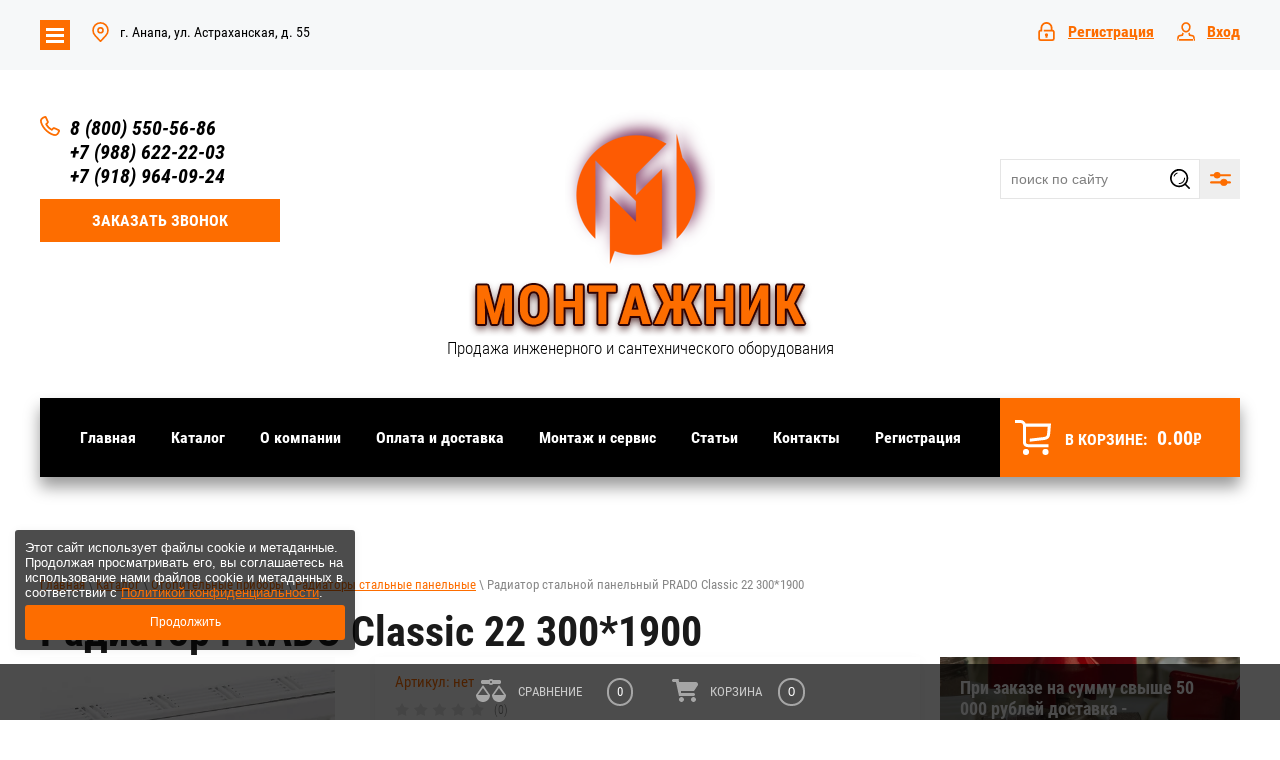

--- FILE ---
content_type: text/html; charset=utf-8
request_url: https://montaj-anapa.ru/magazin/product/radiator-prado-classic-22-300-1900
body_size: 49185
content:

	<!doctype html>
 
<html lang="ru">
	 
	<head>
		 
		<meta charset="utf-8">
		 
		<meta name="robots" content="all">
		 <title>Радиатор PRADO Classic 22 300*1900</title> 
		<meta name="description" content="Радиатор PRADO Classic 22 300*1900">
		 
		<meta name="keywords" content="Радиатор PRADO Classic 22 300*1900">
		 
		<meta name="SKYPE_TOOLBAR" content="SKYPE_TOOLBAR_PARSER_COMPATIBLE">
		<meta name="viewport" content="width=device-width, height=device-height, initial-scale=1.0, maximum-scale=1.0, user-scalable=no">
		 
		<meta name="msapplication-tap-highlight" content="no"/>
		 
		<meta name="format-detection" content="telephone=no">
		 
		<meta http-equiv="x-rim-auto-match" content="none">
		  
		<link rel="stylesheet" href="/g/css/styles_articles_tpl.css">
		 
		<link rel="stylesheet" href="/t/v11506/images/css/styles.css">
		 
		<link rel="stylesheet" href="/t/v11506/images/css/designblock.scss.css">
		 
		<link rel="stylesheet" href="/t/v11506/images/css/s3_styles.scss.css">
		 
		<script src="/g/libs/jquery/1.10.2/jquery.min.js"></script>
		 
		<script src="/g/s3/misc/adaptiveimage/1.0.0/adaptiveimage.js"></script>
		 		<link href="/g/s3/anketa2/1.0.0/css/jquery-ui.css" rel="stylesheet" type="text/css"/>
		 
		<script src="/g/libs/jqueryui/1.10.0/jquery-ui.min.js" type="text/javascript"></script>

		 		<script src="/g/s3/anketa2/1.0.0/js/jquery.ui.datepicker-ru.js"></script>
		 
		<link rel="stylesheet" href="/g/libs/jquery-popover/0.0.3/jquery.popover.css">
		 
		<script src="/g/libs/jquery-popover/0.0.3/jquery.popover.min.js" type="text/javascript"></script>
		 
		<script src="/g/s3/misc/form/1.2.0/s3.form.js" type="text/javascript"></script>
		 
		<link rel="stylesheet" href="/g/libs/photoswipe/4.1.0/photoswipe.css">
		 
		<link rel="stylesheet" href="/g/libs/photoswipe/4.1.0/default-skin/default-skin.css">
		 
		<script type="text/javascript" src="/g/libs/photoswipe/4.1.0/photoswipe.min.js"></script>
		 
		<script type="text/javascript" src="/g/libs/photoswipe/4.1.0/photoswipe-ui-default.min.js"></script>
		 
		<script src="/g/libs/jquery-bxslider/4.1.2/jquery.bxslider.min.js" type="text/javascript"></script>
		  
		<script type="text/javascript" src="/t/v11506/images/js/main.js"></script>
		
		<link rel="stylesheet" href="/t/images/css/pwa_styles.css">
		 <link rel="manifest" href="//montaj-anapa.ru/manifest.json">
		
		 
				<script> 
					if ('serviceWorker' in navigator) {
					  window.addEventListener('load', function() {
					    navigator.serviceWorker.register('https://montaj-anapa.ru/firebase-messaging-sw.js').then(function(registration) {
					    // Успешная регистрация
					    //registration.showNotification('title5555');
					    console.log('ServiceWorker registration successful');
					    }, 
					    function(err) {
					      // При регистрации произошла ошибка
					      console.log('ServiceWorker registration failed: ', err);
					    });
					  });
					}
				</script>
		
		
		<script>
		let url = window.location.pathname;
		if (url == "/offline"){
		  if (navigator.onLine == true){
		  	window.location.assign("/")
		  }
		}
		</script>
		
		
		<script src="https://www.gstatic.com/firebasejs/8.3.1/firebase-app.js"></script>
		<script src="https://www.gstatic.com/firebasejs/8.3.1/firebase-messaging.js"></script>
		
		<!--shop-->
			<link href="https://fonts.googleapis.com/css2?family=Oswald:wght@300;500;600;700&display=swap" rel="stylesheet">
			<link rel="stylesheet" href="/g/libs/jqueryui/datepicker/css/jquery-ui.css">
			<link rel="stylesheet" href="/g/libs/lightgallery/v1.2.19/lightgallery.css">
			<link rel="stylesheet" href="/g/libs/remodal/css/remodal.css">
			<link rel="stylesheet" href="/g/libs/remodal/css/remodal-default-theme.css">
				<link rel="stylesheet" href="/g/css/styles_articles_tpl.css">
<meta name="yandex-verification" content="b081f393bad5cf77" />
<meta name="google-site-verification" content="kgUpSa0MzbQwH2MiEUKt0i4lge87FvlSX2k5KH9HbH0" />
<meta name='wmail-verification' content='cb90dda6bdb0fed58412a330d21d3066' />

            <!-- 46b9544ffa2e5e73c3c971fe2ede35a5 -->
            <script src='/shared/s3/js/lang/ru.js'></script>
            <script src='/shared/s3/js/common.min.js'></script>
        <link rel='stylesheet' type='text/css' href='/shared/s3/css/calendar.css' /><link rel="stylesheet" href="/g/libs/lightgallery-proxy-to-hs/lightgallery.proxy.to.hs.min.css" media="all" async>
<script src="/g/libs/lightgallery-proxy-to-hs/lightgallery.proxy.to.hs.stub.min.js"></script>
<script src="/g/libs/lightgallery-proxy-to-hs/lightgallery.proxy.to.hs.js" async></script>
<link rel="icon" href="/favicon.png" type="image/png">

<!--s3_require-->
<link rel="stylesheet" href="/g/basestyle/1.0.1/user/user.css" type="text/css"/>
<link rel="stylesheet" href="/g/basestyle/1.0.1/user/user.red.css" type="text/css"/>
<script type="text/javascript" src="/g/basestyle/1.0.1/user/user.js" async></script>
<!--/s3_require-->
						
		
		
		
			<link rel="stylesheet" type="text/css" href="/g/shop2v2/default/css/theme.less.css">		
			<script type="text/javascript" src="/g/printme.js"></script>
		<script type="text/javascript" src="/g/shop2v2/default/js/tpl.js"></script>
		<script type="text/javascript" src="/g/shop2v2/default/js/baron.min.js"></script>
		
			<script type="text/javascript" src="/g/shop2v2/default/js/shop2.2.js"></script>
		
	<script type="text/javascript">shop2.init({"productRefs": [],"apiHash": {"getPromoProducts":"d8d50748f203217cd1c9062deed17b84","getSearchMatches":"3ef43e6295be9a3e23fd5e5147f93ab5","getFolderCustomFields":"72c5b27bf60a5b6ec27a9856dddf7b5f","getProductListItem":"4a004cd33ea374da4fcd2cbe6b17b9d4","cartAddItem":"32b4d3fa3985e3a76682df5eff1a4a09","cartRemoveItem":"92d1cc81ef195a7b00a628b13130e089","cartUpdate":"0b2ffdfcce1b7bd29a78fc44a544f5aa","cartRemoveCoupon":"c6e6aa87e074cdb8da0d63f377e1d837","cartAddCoupon":"c98de5f8001f19c8732ceb2c8d214582","deliveryCalc":"5ffbeeab9a62c39d91a622471633f5e4","printOrder":"c64cc0200341a5d6a16d7baa5824c0fc","cancelOrder":"591bc18845edeaa62b4b92b6bddffce3","cancelOrderNotify":"d2b6fe1feaa4b799246b987e1bef890f","repeatOrder":"f86afd96714a7dc2266bd7e798cbbe28","paymentMethods":"5a9cbd200b13fb447c4eab1b21976f24","compare":"0c237a06233a678b9815a24b99f881d9"},"hash": null,"verId": 2981970,"mode": "product","step": "","uri": "/magazin","IMAGES_DIR": "/d/","my": {"buy_mod":true,"show_sections":false,"price_fa_rouble":true,"filter_in_sidebar":true,"gr_pagelist_lazy_load":true,"gr_lazy_load":true,"lazy_load_subpages":true,"gr_product_price_default":true,"collection_image_width":500,"collection_image_height":500,"gr_cart_preview_version":"2.2.87","change_cart_preview_version":true,"gr_product_page_version":"global:shop2.2.87-product-heating-equipment-store.tpl","gr_cart_page_version":"global:shop2.2.87-cart-heating-equipment-store.tpl","gr_product_list_thumbs_version":"global:shop2.2.87-product-list-thumbs-heating-equipment-store.tpl","gr_amount_fix":true,"gr_product_quick_view":true,"site_copy_security_systems":true,"buy_btn_data_url":true,"gr_img_lazyload":true},"shop2_cart_order_payments": 2,"cf_margin_price_enabled": 0,"maps_yandex_key":"","maps_google_key":""});shop2.facets.enabled = true;</script>
<style type="text/css">.product-item-thumb {width: 449px;}.product-item-thumb .product-image, .product-item-simple .product-image {height: 350px;width: 449px;}.product-item-thumb .product-amount .amount-title {width: 353px;}.product-item-thumb .product-price {width: 399px;}.shop2-product .product-side-l {width: 200px;}.shop2-product .product-image {height: 190px;width: 200px;}.shop2-product .product-thumbnails li {width: 56px;height: 56px;}</style>
			<script src="/g/libs/jquery-responsive-tabs/1.5.1/jquery.responsivetabs.min.js" charset="utf-8"></script>
			<script src="/g/libs/jquery-match-height/0.7.2/jquery.matchHeight.min.js" charset="utf-8"></script>
			<script src="/g/libs/jquery-formstyler/1.7.4/jquery.formstyler.min.js" charset="utf-8"></script>
			<script src="/g/libs/nouislider/7.0.10/jquery.nouislider.all.min.js" charset="utf-8"></script>
			<script src="/g/libs/lightgallery/v1.2.19/lightgallery.js" charset="utf-8"></script>
			<script src="/g/libs/jquery-bgdsize/jquery.bgdsize.js" charset="utf-8"></script>
			<script src="/g/libs/jquery-slick/1.6.0/slick.min.js" charset="utf-8"></script>
			<script src="/g/libs/flexmenu/1.4.2/flexmenu.min.js" charset="utf-8"></script>
			<script src="/g/libs/remodal/js/remodal.js" charset="utf-8"></script>
			<script src="/g/templates/shop2/2.87.2/js/s3.form.js" charset="utf-8"></script>
			<script src="/g/templates/shop2/2.87.2/heating-equipment-store/js/rowMenuPlugin.js" charset="utf-8"></script>
			<script src="/g/s3/misc/math/0.0.1/s3.math.js" charset="utf-8"></script>
			<script src="/g/s3/misc/eventable/0.0.1/s3.eventable.js" charset="utf-8"></script>
			<script src="/g/s3/menu/allin/0.0.3/s3.menu.allin.js" charset="utf-8"></script>
			<script src="/g/templates/addons/menu/side_menu/menu_side.js"></script>
			<script src="/g/templates/addons/menu/waslidemenu.js"></script>
			<script src="/g/templates/shop2/widgets/js/timer.js"></script>
			<script src="/g/libs/jquery-popover/0.0.4/jquery.popover.js"></script>
			<script src="/g/templates/shop2/2.87.2/heating-equipment-store/js/shop2_msg.js"></script>
			
			<!-- Корзина всплывающая -->
			<script src="/g/templates/shop2/2.87.2/heating-equipment-store/js/cart_preview_popup.js"></script>
			
			<!-- Форма специальное предложение -->
						
			<!-- Site js -->
			<script src="/t/v11506/images/js/custom_local_shop_main.js" charset="utf-8"></script>
			
					<link rel="stylesheet" href="/t/v11506/images/css/theme_custom.scss.css">
			<link rel="stylesheet" href="/t/v11506/images/css/shop_styles.scss.css">
			<link rel="stylesheet" href="/t/v11506/images/css/kinds_design.scss.css">
		
		<!--shop end-->
		  
		<!--[if lt IE 10]> <script src="/g/libs/ie9-svg-gradient/0.0.1/ie9-svg-gradient.min.js"></script> <script src="/g/libs/jquery-placeholder/2.0.7/jquery.placeholder.min.js"></script> <script src="/g/libs/jquery-textshadow/0.0.1/jquery.textshadow.min.js"></script> <script src="/g/s3/misc/ie/0.0.1/ie.js"></script> <![endif]-->
		<!--[if lt IE 9]> <script src="/g/libs/html5shiv/html5.js"></script> <![endif]-->
		   
		 		 <script src="/t/v11506/images/print.js"></script>
		 <link rel="stylesheet" href="/t/css/seo_lp_styles.scss.css">
		 <link rel="stylesheet" href="/t/v11506/images/seostyle_an.scss.css">
		 
		 
		 <script src="/t/images/js/deligate_main.js"></script>
		 <script src="/t/v11506/images/js/resizeController.js"></script>
		 <script src="/t/v11506/images/js/sticky.js"></script>
		 <script src="/t/v11506/images/js/site_addons.js"></script>
		 <script src="/t/v11506/images/js/cart_update.js"></script>
		 
	</head>
	 
	<body>
		 
		<div class="wrapper editorElement layer-type-wrapper product-wrapper" >
			<div class="filter_adaptive">
				
			</div>
			  <div class="side-panel side-panel-111 widget-type-side_panel editorElement layer-type-widget widget-43" data-layers="['widget-12':['tablet-landscape':'onTop','tablet-portrait':'onTop','mobile-landscape':'onTop','mobile-portrait':'onTop'],'block-19':['tablet-landscape':'onTop','tablet-portrait':'onTop','mobile-landscape':'onTop','mobile-portrait':'onTop'],'widget-10':['tablet-landscape':'onTop','tablet-portrait':'onTop','mobile-landscape':'onTop','mobile-portrait':'onTop'],'widget-5':['tablet-landscape':'inSide','tablet-portrait':'inSide','mobile-landscape':'inSide','mobile-portrait':'inSide'],'widget-2':['tablet-landscape':'inSide','tablet-portrait':'inSide','mobile-landscape':'inSide','mobile-portrait':'inSide'],'widget-6':['tablet-landscape':'inSide','tablet-portrait':'inSide','mobile-landscape':'inSide','mobile-portrait':'inSide'],'widget-11':['tablet-landscape':'inSide','tablet-portrait':'inSide','mobile-landscape':'inSide','mobile-portrait':'inSide'],'widget-44':['tablet-landscape':'inSide','tablet-portrait':'inSide','mobile-landscape':'inSide','mobile-portrait':'inSide'],'widget-45':['tablet-landscape':'inSide','tablet-portrait':'inSide','mobile-landscape':'inSide','mobile-portrait':'inSide']]" data-phantom="1" data-position="left">
	<div class="side-panel-top">
		<div class="side-panel-button">
			<span class="side-panel-button-icon">
				<span class="side-panel-button-icon-line"></span>
				<span class="side-panel-button-icon-line"></span>
				<span class="side-panel-button-icon-line"></span>
			</span>
		</div>
		<div class="side-panel-top-inner" ></div>
	</div>
	<div class="side-panel-mask"></div>
	<div class="side-panel-content">
		<div class="side-panel-close"></div>		<div class="side-panel-content-inner"></div>
	</div>
</div> 
			  
<div class="folders_popup_wrapper">
			<div class="folders_popup_wrap">
				<div class="folders_popup_close-btn"></div>
								<div class="folders_popup-tabs-content active">
					<div class="folders_popup_body">
											        <ul class="folders_popup menu-default">
					            					                					            					                					
					                    					
					                    					                        <li class="has"><a href="/magazin/folder/baki-membrannye">Баки мембранные<span class="open_ul_span"></span></a>
					                    					
					                    					
					                					            					                					
					                    					                        					                            <ul>
					                        					                    					
					                    					                        <li class=""><a href="/magazin/folder/baki-membrannye-dly-otopleniy">Баки мембранные для отопления</a>
					                    					
					                    					
					                					            					                					
					                    					                        					                            </li>
					                            					                        					                    					
					                    					                        <li class=""><a href="/magazin/folder/baki-membrannye-dly-vodosnabgenia">Баки мембранные для водоснабжения</a>
					                    					
					                    					
					                					            					                					
					                    					                        					                            </li>
					                            					                        					                    					
					                    					                        <li class=""><a href="/magazin/folder/komplektuyushchie-dlya-bakov">Комплектующие для баков</a>
					                    					
					                    					
					                					            					                					
					                    					                        					                            </li>
					                            					                                </ul>
					                                </li>
					                            					                        					                    					
					                    					                        <li class="has"><a href="/magazin/folder/vodonagrevateli">Водонагреватели<span class="open_ul_span"></span></a>
					                    					
					                    					
					                					            					                					
					                    					                        					                            <ul>
					                        					                    					
					                    					                        <li class=""><a href="/magazin/folder/bojlery-kosvennogo-nagreva">Бойлеры косвенного нагрева</a>
					                    					
					                    					
					                					            					                					
					                    					                        					                            </li>
					                            					                        					                    					
					                    					                        <li class=""><a href="/magazin/folder/vodonagrevateli-gazovye">Водонагреватели газовые</a>
					                    					
					                    					
					                					            					                					
					                    					                        					                            </li>
					                            					                        					                    					
					                    					                        <li class=""><a href="/magazin/folder/vodonagrevateli-elektricheskie">Водонагреватели электрические</a>
					                    					
					                    					
					                					            					                					
					                    					                        					                            </li>
					                            					                                </ul>
					                                </li>
					                            					                        					                    					
					                    					                        <li class=""><a href="/magazin/folder/emkosti-plastikovye-anion">Емкости пластиковые АНИОН</a>
					                    					
					                    					
					                					            					                					
					                    					                        					                            </li>
					                            					                        					                    					
					                    					                        <li class="has"><a href="/magazin/folder/zapornaya-armatura">Запорная арматура<span class="open_ul_span"></span></a>
					                    					
					                    					
					                					            					                					
					                    					                        					                            <ul>
					                        					                    					
					                    					                        <li class=""><a href="/magazin/folder/krany-sharovye-dlya-vody">Краны шаровые</a>
					                    					
					                    					
					                					            					                					
					                    					                        					                            </li>
					                            					                        					                    					
					                    					                        <li class=""><a href="/magazin/folder/krany-specialnye">Краны специальные</a>
					                    					
					                    					
					                					            					                					
					                    					                        					                            </li>
					                            					                        					                    					
					                    					                        <li class=""><a href="/magazin/folder/krany-sharovye-dlya-gaza">Краны для бытовой техники</a>
					                    					
					                    					
					                					            					                					
					                    					                        					                            </li>
					                            					                        					                    					
					                    					                        <li class=""><a href="/magazin/folder/zadvizhki-i-zatvory">Задвижки и затворы</a>
					                    					
					                    					
					                					            					                					
					                    					                        					                            </li>
					                            					                                </ul>
					                                </li>
					                            					                        					                    					
					                    					                        <li class="has"><a href="/magazin/folder/kanalizacionnye-sistemy">Канализационные системы<span class="open_ul_span"></span></a>
					                    					
					                    					
					                					            					                					
					                    					                        					                            <ul>
					                        					                    					
					                    					                        <li class=""><a href="/magazin/folder/sifony-i-gofry">Сифоны и гофры</a>
					                    					
					                    					
					                					            					                					
					                    					                        					                            </li>
					                            					                        					                    					
					                    					                        <li class=""><a href="/magazin/folder/trapy-i-dushevye-lotki">Трапы и душевые лотки</a>
					                    					
					                    					
					                					            					                					
					                    					                        					                            </li>
					                            					                        					                    					
					                    					                        <li class=""><a href="/magazin/folder/installyacii">Инсталляции</a>
					                    					
					                    					
					                					            					                					
					                    					                        					                            </li>
					                            					                        					                    					
					                    					                        <li class="has"><a href="/magazin/folder/truby-i-fasonnye-chasti">Трубы и фасонные части внутренняя канализация<span class="open_ul_span"></span></a>
					                    					
					                    					
					                					            					                					
					                    					                        					                            <ul>
					                        					                    					
					                    					                        <li class=""><a href="/magazin/folder/ostendorf">Трубы канализационные</a>
					                    					
					                    					
					                					            					                					
					                    					                        					                            </li>
					                            					                        					                    					
					                    					                        <li class=""><a href="/magazin/folder/rtp">Фасонные части канализации</a>
					                    					
					                    					
					                					            					                					
					                    					                        					                            </li>
					                            					                                </ul>
					                                </li>
					                            					                        					                    					
					                    					                        <li class="has"><a href="/magazin/folder/truby-i-fasonnye-chasti-naruzhnej-kanalizacii">Трубы и фасонные части наружная канализация<span class="open_ul_span"></span></a>
					                    					
					                    					
					                					            					                					
					                    					                        					                            <ul>
					                        					                    					
					                    					                        <li class=""><a href="/magazin/folder/ostendorf-1">Трубы канализационные</a>
					                    					
					                    					
					                					            					                					
					                    					                        					                            </li>
					                            					                        					                    					
					                    					                        <li class=""><a href="/magazin/folder/rtp-1">Фасонные части канализации</a>
					                    					
					                    					
					                					            					                					
					                    					                        					                            </li>
					                            					                                </ul>
					                                </li>
					                            					                        					                    					
					                    					                        <li class="has"><a href="/magazin/folder/truby-i-fasonnye-chasti-shumogasyashchij-kanalizacii">Трубы и фасонные части бесшумная канализация<span class="open_ul_span"></span></a>
					                    					
					                    					
					                					            					                					
					                    					                        					                            <ul>
					                        					                    					
					                    					                        <li class=""><a href="/magazin/folder/sinikon-1">Трубы канализационные</a>
					                    					
					                    					
					                					            					                					
					                    					                        					                            </li>
					                            					                        					                    					
					                    					                        <li class=""><a href="/magazin/folder/fasonnye-chasti-kanalizacii">Фасонные части канализации</a>
					                    					
					                    					
					                					            					                					
					                    					                        					                            </li>
					                            					                                </ul>
					                                </li>
					                            					                                </ul>
					                                </li>
					                            					                        					                    					
					                    					                        <li class="has"><a href="/magazin/folder/kollektornye-gruppy">Коллекторы и коллекторные группы<span class="open_ul_span"></span></a>
					                    					
					                    					
					                					            					                					
					                    					                        					                            <ul>
					                        					                    					
					                    					                        <li class=""><a href="/magazin/folder/kollektory-i-kollektornye-gruppy">Коллекторы и коллекторные группы</a>
					                    					
					                    					
					                					            					                					
					                    					                        					                            </li>
					                            					                        					                    					
					                    					                        <li class=""><a href="/magazin/folder/smesitelnye-uzly">Смесительные узлы</a>
					                    					
					                    					
					                					            					                					
					                    					                        					                            </li>
					                            					                        					                    					
					                    					                        <li class=""><a href="/magazin/folder/shkafy-kollektornye">Шкафы коллекторные</a>
					                    					
					                    					
					                					            					                					
					                    					                        					                            </li>
					                            					                        					                    					
					                    					                        <li class=""><a href="/magazin/folder/aksessuary-dlya-kollektorov">Аксессуары для коллекторов</a>
					                    					
					                    					
					                					            					                					
					                    					                        					                            </li>
					                            					                                </ul>
					                                </li>
					                            					                        					                    					
					                    					                        <li class="has"><a href="/magazin/folder/kontrolno-izmeritelnye-pribory-i-avtomatika">Контрольно-измерительные приборы и автоматика<span class="open_ul_span"></span></a>
					                    					
					                    					
					                					            					                					
					                    					                        					                            <ul>
					                        					                    					
					                    					                        <li class=""><a href="/magazin/folder/ventili-trehhodovye-i-smesitelnye">Вентили трехходовые и смесительные</a>
					                    					
					                    					
					                					            					                					
					                    					                        					                            </li>
					                            					                        					                    					
					                    					                        <li class=""><a href="/magazin/folder/manometry-termometry-termomanometry">Манометры, термометры, термоманометры</a>
					                    					
					                    					
					                					            					                					
					                    					                        					                            </li>
					                            					                        					                    					
					                    					                        <li class=""><a href="/magazin/folder/termostaty">Термостаты</a>
					                    					
					                    					
					                					            					                					
					                    					                        					                            </li>
					                            					                        					                    					
					                    					                        <li class=""><a href="/magazin/folder/schetchiki">Счетчики</a>
					                    					
					                    					
					                					            					                					
					                    					                        					                            </li>
					                            					                                </ul>
					                                </li>
					                            					                        					                    					
					                    					                        <li class="has"><a href="/magazin/folder/kotly-otopleniya">Котлы отопления<span class="open_ul_span"></span></a>
					                    					
					                    					
					                					            					                					
					                    					                        					                            <ul>
					                        					                    					
					                    					                        <li class="has"><a href="/magazin/folder/kotly-gazovye-nastennye-1">Котлы газовые настенные<span class="open_ul_span"></span></a>
					                    					
					                    					
					                					            					                					
					                    					                        					                            <ul>
					                        					                    					
					                    					                        <li class=""><a href="/magazin/folder/arderia">ARDERIA</a>
					                    					
					                    					
					                					            					                					
					                    					                        					                            </li>
					                            					                        					                    					
					                    					                        <li class=""><a href="/magazin/folder/ariston">ARISTON</a>
					                    					
					                    					
					                					            					                					
					                    					                        					                            </li>
					                            					                        					                    					
					                    					                        <li class=""><a href="/magazin/folder/baxi">BAXI</a>
					                    					
					                    					
					                					            					                					
					                    					                        					                            </li>
					                            					                        					                    					
					                    					                        <li class="has"><a href="/magazin/folder/kotitonttu">KOTITONTTU<span class="open_ul_span"></span></a>
					                    					
					                    					
					                					            					                					
					                    					                        					                            <ul>
					                        					                    					
					                    					                        <li class=""><a href="/magazin/folder/nastennye-odnokonturnye-gazovye-kotly">Настенные одноконтурные газовые котлы</a>
					                    					
					                    					
					                					            					                					
					                    					                        					                            </li>
					                            					                        					                    					
					                    					                        <li class=""><a href="/magazin/folder/nastennye-dvuhkonturnye-gazovye-kotly">Настенные двухконтурные газовые котлы</a>
					                    					
					                    					
					                					            					                					
					                    					                        					                            </li>
					                            					                                </ul>
					                                </li>
					                            					                        					                    					
					                    					                        <li class=""><a href="/magazin/folder/termica">TERMICA</a>
					                    					
					                    					
					                					            					                					
					                    					                        					                            </li>
					                            					                        					                    					
					                    					                        <li class=""><a href="/magazin/folder/e-c-a-1">E.C.A.</a>
					                    					
					                    					
					                					            					                					
					                    					                        					                            </li>
					                            					                                </ul>
					                                </li>
					                            					                        					                    					
					                    					                        <li class="has"><a href="/magazin/folder/kotly-elektricheskie">Котлы электрические<span class="open_ul_span"></span></a>
					                    					
					                    					
					                					            					                					
					                    					                        					                            <ul>
					                        					                    					
					                    					                        <li class=""><a href="/magazin/folder/baxi-4">BAXI</a>
					                    					
					                    					
					                					            					                					
					                    					                        					                            </li>
					                            					                        					                    					
					                    					                        <li class=""><a href="/133447507">KOTITONTTU</a>
					                    					
					                    					
					                					            					                					
					                    					                        					                            </li>
					                            					                                </ul>
					                                </li>
					                            					                                </ul>
					                                </li>
					                            					                        					                    					
					                    					                        <li class="has"><a href="/magazin/folder/kotelnoe-oborudovanie">Котельное оборудование<span class="open_ul_span"></span></a>
					                    					
					                    					
					                					            					                					
					                    					                        					                            <ul>
					                        					                    					
					                    					                        <li class=""><a href="/magazin/folder/komplektuyshie-i-abtomatika-dly-kotlov">Комплектующие и автоматика к котлам</a>
					                    					
					                    					
					                					            					                					
					                    					                        					                            </li>
					                            					                        					                    					
					                    					                        <li class=""><a href="/magazin/folder/sistemy-dymoudaleniya-dlya-gazovyh-kotlov">Системы дымоудаления для газовых котлов</a>
					                    					
					                    					
					                					            					                					
					                    					                        					                            </li>
					                            					                        					                    					
					                    					                        <li class=""><a href="/magazin/folder/sistemy-bystrogo-montazha-dlya-kotelnyh">Системы быстрого монтажа для котельных</a>
					                    					
					                    					
					                					            					                					
					                    					                        					                            </li>
					                            					                        					                    					
					                    					                        <li class=""><a href="/magazin/folder/zashchita-elektrooborudovaniya-sistem-otopleniya">Защита электрооборудования</a>
					                    					
					                    					
					                					            					                					
					                    					                        					                            </li>
					                            					                        					                    					
					                    					                        <li class=""><a href="/magazin/folder/professionalnye-sredstva-zashchity-kontura-otopleniya">Профессиональные средства защиты контура отопления</a>
					                    					
					                    					
					                					            					                					
					                    					                        					                            </li>
					                            					                                </ul>
					                                </li>
					                            					                        					                    					
					                    					                        <li class="has"><a href="/magazin/folder/nasosnoe-oborudovanie">Насосное оборудование<span class="open_ul_span"></span></a>
					                    					
					                    					
					                					            					                					
					                    					                        					                            <ul>
					                        					                    					
					                    					                        <li class=""><a href="/magazin/folder/nasosy-cirkulyacionnye-dlya-otopleniya">Циркуляционные насосы</a>
					                    					
					                    					
					                					            					                					
					                    					                        					                            </li>
					                            					                        					                    					
					                    					                        <li class=""><a href="/magazin/folder/poverhnostnye-nasosy">Поверхностные насосы</a>
					                    					
					                    					
					                					            					                					
					                    					                        					                            </li>
					                            					                        					                    					
					                    					                        <li class=""><a href="/magazin/folder/nasosy-cirkulyacionnye-dlya-gvs">Скважинные насосы</a>
					                    					
					                    					
					                					            					                					
					                    					                        					                            </li>
					                            					                        					                    					
					                    					                        <li class=""><a href="/magazin/folder/nasosy-dlya-vodosnabzheniya">Насосные станции</a>
					                    					
					                    					
					                					            					                					
					                    					                        					                            </li>
					                            					                        					                    					
					                    					                        <li class=""><a href="/magazin/folder/nasosy-dlya-kanalizacii-i-drenazha">Канализационные установки</a>
					                    					
					                    					
					                					            					                					
					                    					                        					                            </li>
					                            					                        					                    					
					                    					                        <li class=""><a href="/magazin/folder/drenazhnye-nasosy">Дренажные насосы</a>
					                    					
					                    					
					                					            					                					
					                    					                        					                            </li>
					                            					                        					                    					
					                    					                        <li class=""><a href="/magazin/folder/aksessuary-dlya-nasosov">Аксессуары для насосов</a>
					                    					
					                    					
					                					            					                					
					                    					                        					                            </li>
					                            					                                </ul>
					                                </li>
					                            					                        					                    					
					                    					                        <li class="has"><a href="/magazin/folder/otopitelnye-pribory">Отопительные приборы<span class="open_ul_span"></span></a>
					                    					
					                    					
					                					            					                					
					                    					                        					                            <ul>
					                        					                    					
					                    					                        <li class="has"><a href="/magazin/folder/radiatory-stalnye-panelnye">Радиаторы стальные панельные<span class="open_ul_span"></span></a>
					                    					
					                    					
					                					            					                					
					                    					                        					                            <ul>
					                        					                    					
					                    					                        <li class="has"><a href="/magazin/folder/tip-22">Радиаторы стальные панельные PRADO<span class="open_ul_span"></span></a>
					                    					
					                    					
					                					            					                					
					                    					                        					                            <ul>
					                        					                    					
					                    					                        <li class=""><a href="/magazin/folder/radiator">РАДИАТОР С БОКОВЫМ ПОДКЛЮЧЕНИЕМ PRADO</a>
					                    					
					                    					
					                					            					                					
					                    					                        					                            </li>
					                            					                        					                    					
					                    					                        <li class=""><a href="/magazin/folder/radiator-s-nizhnim-podklyucheniem-prado">РАДИАТОР С НИЖНИМ ПОДКЛЮЧЕНИЕМ PRADO</a>
					                    					
					                    					
					                					            					                					
					                    					                        					                            </li>
					                            					                                </ul>
					                                </li>
					                            					                        					                    					
					                    					                        <li class="has"><a href="/301417708/radiator-tip-11-compakt-s-bokowym-podklyucheniem">Радиаторы стальные панельные UNI-FITT<span class="open_ul_span"></span></a>
					                    					
					                    					
					                					            					                					
					                    					                        					                            <ul>
					                        					                    					
					                    					                        <li class=""><a href="/magazin/folder/radiator-s-bokovim-podklyucheniem">РАДИАТОР С БОКОВЫМ ПОДКЛЮЧЕНИЕМ UNI-FITT</a>
					                    					
					                    					
					                					            					                					
					                    					                        					                            </li>
					                            					                        					                    					
					                    					                        <li class=""><a href="/magazin/folder/royl-therm">РАДИАТОР С НИЖНИМ ПОДКЛЮЧЕНИЕМ UNI-FITT</a>
					                    					
					                    					
					                					            					                					
					                    					                        					                            </li>
					                            					                                </ul>
					                                </li>
					                            					                                </ul>
					                                </li>
					                            					                        					                    					
					                    					                        <li class="has"><a href="/magazin/folder/radiatory-alyuminievye">Радиаторы алюминиевые и биметаллические<span class="open_ul_span"></span></a>
					                    					
					                    					
					                					            					                					
					                    					                        					                            <ul>
					                        					                    					
					                    					                        <li class=""><a href="/magazin/folder/uni-fitt-18">Алюминиевые радиаторы</a>
					                    					
					                    					
					                					            					                					
					                    					                        					                            </li>
					                            					                        					                    					
					                    					                        <li class=""><a href="/magazin/folder/termica-8">Биметаллические радиаторы</a>
					                    					
					                    					
					                					            					                					
					                    					                        					                            </li>
					                            					                                </ul>
					                                </li>
					                            					                        					                    					
					                    					                        <li class=""><a href="/magazin/folder/konvektory">Конвекторы</a>
					                    					
					                    					
					                					            					                					
					                    					                        					                            </li>
					                            					                        					                    					
					                    					                        <li class=""><a href="/magazin/folder/komplektuyushchie-dlya-radiatorov">Комплектующие для радиаторов</a>
					                    					
					                    					
					                					            					                					
					                    					                        					                            </li>
					                            					                        					                    					
					                    					                        <li class=""><a href="/magazin/folder/ventili-dlya-radiatorov">Вентили для радиаторов</a>
					                    					
					                    					
					                					            					                					
					                    					                        					                            </li>
					                            					                        					                    					
					                    					                        <li class=""><a href="/magazin/folder/uzly-dlya-radiatorov">Аксессуары  для радиаторов</a>
					                    					
					                    					
					                					            					                					
					                    					                        					                            </li>
					                            					                                </ul>
					                                </li>
					                            					                        					                    					
					                    					                        <li class="has"><a href="/magazin/folder/predohranitelnaya-armatura">Предохранительная арматура<span class="open_ul_span"></span></a>
					                    					
					                    					
					                					            					                					
					                    					                        					                            <ul>
					                        					                    					
					                    					                        <li class=""><a href="/magazin/folder/vozduhootvodchiki-i-separatory">Воздухоотводчики и сепараторы</a>
					                    					
					                    					
					                					            					                					
					                    					                        					                            </li>
					                            					                        					                    					
					                    					                        <li class=""><a href="/magazin/folder/gruppy-bezopasnosti">Группы безопасности</a>
					                    					
					                    					
					                					            					                					
					                    					                        					                            </li>
					                            					                        					                    					
					                    					                        <li class=""><a href="/magazin/folder/klapany-predohranitelnye">Клапаны предохранительные</a>
					                    					
					                    					
					                					            					                					
					                    					                        					                            </li>
					                            					                        					                    					
					                    					                        <li class=""><a href="/magazin/folder/klapany-obratnye">Клапаны обратные</a>
					                    					
					                    					
					                					            					                					
					                    					                        					                            </li>
					                            					                        					                    					
					                    					                        <li class=""><a href="/magazin/folder/reduktory-davleniya">Редукторы давления</a>
					                    					
					                    					
					                					            					                					
					                    					                        					                            </li>
					                            					                        					                    					
					                    					                        <li class=""><a href="/magazin/folder/filtry">Фильтры</a>
					                    					
					                    					
					                					            					                					
					                    					                        					                            </li>
					                            					                                </ul>
					                                </li>
					                            					                        					                    					
					                    					                        <li class=""><a href="/magazin/folder/rezbovye-fitingi-1">Резьбовые Фитинги</a>
					                    					
					                    					
					                					            					                					
					                    					                        					                            </li>
					                            					                        					                    					
					                    					                        <li class=""><a href="/magazin/folder/teplyj-pol">Теплый пол электрический</a>
					                    					
					                    					
					                					            					                					
					                    					                        					                            </li>
					                            					                        					                    					
					                    					                        <li class=""><a href="/magazin/folder/teploizolyaciya">Теплоизоляция</a>
					                    					
					                    					
					                					            					                					
					                    					                        					                            </li>
					                            					                        					                    					
					                    					                        <li class="has"><a href="/magazin/folder/truby-i-fitingi-dlya-otopleniya-i-vodosnabzheniya">Трубы и фитинги для отопления и водоснабжения<span class="open_ul_span"></span></a>
					                    					
					                    					
					                					            					                					
					                    					                        					                            <ul>
					                        					                    					
					                    					                        <li class="has"><a href="/magazin/folder/truby-metalloplastikovye-i-fitingi">Трубы<span class="open_ul_span"></span></a>
					                    					
					                    					
					                					            					                					
					                    					                        					                            <ul>
					                        					                    					
					                    					                        <li class=""><a href="/magazin/folder/uni-fitt">Металлопластиковые трубы</a>
					                    					
					                    					
					                					            					                					
					                    					                        					                            </li>
					                            					                        					                    					
					                    					                        <li class=""><a href="/magazin/folder/pro-aqua">Полипропиленовые трубы</a>
					                    					
					                    					
					                					            					                					
					                    					                        					                            </li>
					                            					                        					                    					
					                    					                        <li class=""><a href="/magazin/folder/truby-polipropilenovye-i-fitingi">Полиэтиленовые трубы</a>
					                    					
					                    					
					                					            					                					
					                    					                        					                            </li>
					                            					                        					                    					
					                    					                        <li class=""><a href="/magazin/folder/truby-mednye-i-fitingi">Медные трубы</a>
					                    					
					                    					
					                					            					                					
					                    					                        					                            </li>
					                            					                        					                    					
					                    					                        <li class=""><a href="/magazin/folder/ocinkovannyj-truby-i-fitingi">Оцинкованный трубы</a>
					                    					
					                    					
					                					            					                					
					                    					                        					                            </li>
					                            					                        					                    					
					                    					                        <li class=""><a href="/magazin/folder/truby-pnd-i-fitingi">ПНД трубы</a>
					                    					
					                    					
					                					            					                					
					                    					                        					                            </li>
					                            					                        					                    					
					                    					                        <li class=""><a href="/magazin/folder/nerzhaveyushchie-truby">Нержавеющие трубы</a>
					                    					
					                    					
					                					            					                					
					                    					                        					                            </li>
					                            					                        					                    					
					                    					                        <li class=""><a href="/magazin/folder/truba-gofrirovannaya">Труба гофрированная</a>
					                    					
					                    					
					                					            					                					
					                    					                        					                            </li>
					                            					                                </ul>
					                                </li>
					                            					                        					                    					
					                    					                        <li class="has"><a href="/folder/nerzhaveyushchie-truby-i-fitingi">Фитинги для труб<span class="open_ul_span"></span></a>
					                    					
					                    					
					                					            					                					
					                    					                        					                            <ul>
					                        					                    					
					                    					                        <li class=""><a href="/magazin/folder/ape">Фитинги для металлопластиковой трубы</a>
					                    					
					                    					
					                					            					                					
					                    					                        					                            </li>
					                            					                        					                    					
					                    					                        <li class=""><a href="/magazin/folder/fitingi-dlya-metallicheskoj-truby">Фитинги для металлической трубы</a>
					                    					
					                    					
					                					            					                					
					                    					                        					                            </li>
					                            					                        					                    					
					                    					                        <li class=""><a href="/folder/uni-fitt">Фитинги для нержавеющей трубы</a>
					                    					
					                    					
					                					            					                					
					                    					                        					                            </li>
					                            					                        					                    					
					                    					                        <li class=""><a href="/magazin/folder/truby-pex-i-fitingi">Фитинги для полиэтиленовой трубы</a>
					                    					
					                    					
					                					            					                					
					                    					                        					                            </li>
					                            					                        					                    					
					                    					                        <li class=""><a href="/magazin/folder/wavin-ekoplastik">Фитинги для полипропиленовой трубы</a>
					                    					
					                    					
					                					            					                					
					                    					                        					                            </li>
					                            					                        					                    					
					                    					                        <li class=""><a href="/magazin/folder/truby-i-fitingi-gofraflex">Фитинги для ПНД трубы</a>
					                    					
					                    					
					                					            					                					
					                    					                        					                            </li>
					                            					                        					                    					
					                    					                        <li class=""><a href="/magazin/folder/fitingi-dlya-mednoj-truby">Фитинги для медной трубы</a>
					                    					
					                    					
					                					            					                					
					                    					                        					                            </li>
					                            					                        					                    					
					                    					                        <li class=""><a href="/magazin/folder/fitingi-dlya-ocinkovannoj-truby">Фитинги для оцинкованной трубы</a>
					                    					
					                    					
					                					            					                					
					                    					                        					                            </li>
					                            					                                </ul>
					                                </li>
					                            					                        					                    					
					                    					                        <li class=""><a href="/magazin/folder/podvodki-gibkie">Подводки гибкие</a>
					                    					
					                    					
					                					            					                					
					                    					                        					                            </li>
					                            					                                </ul>
					                                </li>
					                            					                        					                    					
					                    					                        <li class="has"><a href="/magazin/folder/krepezh-i-rashodnye-materialy">Крепёж и расходные материалы<span class="open_ul_span"></span></a>
					                    					
					                    					
					                					            					                					
					                    					                        					                            <ul>
					                        					                    					
					                    					                        <li class=""><a href="/magazin/folder/krepezh">Крепёж</a>
					                    					
					                    					
					                					            					                					
					                    					                        					                            </li>
					                            					                        					                    					
					                    					                        <li class=""><a href="/magazin/folder/germetiki-rezbovye">Герметики резьбовые</a>
					                    					
					                    					
					                					            					                					
					                    					                        					                            </li>
					                            					                                </ul>
					                                </li>
					                            					                        					                    					
					                    					                        <li class=""><a href="/magazin/folder/filtri-dly-vodi">Фильтры для воды</a>
					                    					
					                    					
					                					            					                					
					                    					                        					                            </li>
					                            					                        					                    					
					                    					                        <li class=""><a href="/magazin/folder/smesiteli">Смесители</a>
					                    					
					                    					
					                					            					                					
					                    					                        					                            </li>
					                            					                        					                    					
					                    					                        <li class=""><a href="/magazin/folder/plintus-dlya-skrytoj-provodki">Плинтус для скрытой проводки</a>
					                    					
					                    					
					                					            					                					
					                    					                        					                            </li>
					                            					                        					                    					
					                    					                        <li class=""><a href="/zapchast-anapa.ru">Запасные части для котлов</a>
					                    					
					                    					
					                					            					            </li>
					        </ul>
					
					        												<div class="menu_popup_title">Меню</div>
					</div>
				</div>
				<div class="folders_popup-tabs-content">
									</div>
			</div>
		</div>
			  
<div class="site_header">
	<span class="search_btn_mobile widget-10">&nbsp;</span>
	<div class="search_bl_wr">
		<span class="search_mob_close">&nbsp;</span>
		<div class="search_bl_in">
			
			<nav class="site-search-wr">
					    	<script>
	var shop2SmartSearchSettings = {
		shop2_currency: 'руб.'
	}
</script>




<div id="search-app"  v-on-clickaway="resetData">
	
	<form action="/magazin/search" enctype="multipart/form-data" class="shop-modules__search-form search-block__form w-form wm-search-inner">
		<input type="hidden" name="gr_smart_search" value="1">
		<input placeholder="поиск по сайту" v-model="search_query" v-on:keyup="searchStart" type="text" name="search_text" class="search-block__input shop-modules__search-input w-input wm-input-default">
		<button class="search-block__btn w-button wm-input-default"></button>
		<div class="search-block__advanced-btn search-block__advanced__js">&nbsp;</div>
	<re-captcha data-captcha="recaptcha"
     data-name="captcha"
     data-sitekey="6LcYvrMcAAAAAKyGWWuW4bP1De41Cn7t3mIjHyNN"
     data-lang="ru"
     data-rsize="invisible"
     data-type="image"
     data-theme="light"></re-captcha></form>
	<div id="search-result"  v-if="(foundsProduct + foundsFolders + foundsVendors) > 0" v-cloak>
		<div class="search-result-left">
			<div class="result-folders" v-if="foundsFolders > 0">
				<h2 class="folder-search-title">Категории <span> {{foundsFolders}}</span></h2>
				<div class="folders-item" v-for="folder in foldersSearch">
					<a v-bind:href="'/'+folder.alias" class="found-folder">{{folder.folder_name}}</a>
					
				</div>
			</div>
			<div class="result-vendors" v-if="foundsVendors > 0">	
				<h2 class="vendor-search-title">Производители <span> {{foundsVendors}}</span></h2>
				<div class="vendors-item" v-for="vendor in vendorsSearch">
					<a v-bind:href="vendor.alias" class="found-vendor">{{vendor.name}}</a>
					
				</div>
			</div>
		</div>
		<div class="search-result-right">
			<div class="result-product" v-if="foundsProduct > 0">
				<h2 class="product-search-title">Товары <span> {{foundsProduct}}</span></h2>
				<div class="product-item" v-for='product in products'>
					<div class="product-item-left">
						<div class="product-image" v-if="product.image_url">
								<a v-bind:href="'/'+product.alias">
									<img v-bind:src="product.image_url" v-bind:alt="product.name" v-bind:title="product.name">
								</a>
							</div>
							
							<div class="product-image no-image" v-else>
								<a v-bind:href="'/'+product.alias"></a>
							</div>
					</div>	
					<div class="product-item-right">
						<a v-bind:href="'/'+product.alias"><div class="product-name">{{product.name}}</div></a>
						<div class="price"><strong>{{product.price}}</strong><span>{{shop2SmartSearchSettings.shop2_currency}}</span></div>
					</div>
				</div>
			</div>
		</div>
	</div>
</div>


<script> 
var shop2SmartSearch = {
		folders: [{"folder_id":"90944902","folder_name":"","tree_id":"18341702","_left":"1","_right":"326","_level":"0","hidden":"0","items":"428","serialize":[],"alias":"magazin\/folder\/90944902","page_url":"\/magazin"},{"folder_id":"91899902","folder_name":"\u0411\u0430\u043a\u0438 \u043c\u0435\u043c\u0431\u0440\u0430\u043d\u043d\u044b\u0435","tree_id":"18341702","_left":"2","_right":"9","_level":"1","hidden":"0","items":85,"alias":"magazin\/folder\/baki-membrannye","page_url":"\/magazin","folder_image":{"image_id":"1957194102","filename":"kopiya.png","ver_id":2981970,"image_width":"719","image_height":"719","ext":"png"}},{"folder_id":"121921102","folder_name":"\u0411\u0430\u043a\u0438 \u043c\u0435\u043c\u0431\u0440\u0430\u043d\u043d\u044b\u0435 \u0434\u043b\u044f \u043e\u0442\u043e\u043f\u043b\u0435\u043d\u0438\u044f","tree_id":"18341702","_left":"3","_right":"4","_level":"2","hidden":"0","items":17,"alias":"magazin\/folder\/baki-membrannye-dly-otopleniy","page_url":"\/magazin","folder_image":{"image_id":"1957194102","filename":"kopiya.png","ver_id":2981970,"image_width":"719","image_height":"719","ext":"png"}},{"folder_id":"121921502","folder_name":"\u0411\u0430\u043a\u0438 \u043c\u0435\u043c\u0431\u0440\u0430\u043d\u043d\u044b\u0435 \u0434\u043b\u044f \u0432\u043e\u0434\u043e\u0441\u043d\u0430\u0431\u0436\u0435\u043d\u0438\u044f","tree_id":"18341702","_left":"5","_right":"6","_level":"2","hidden":"0","items":18,"alias":"magazin\/folder\/baki-membrannye-dly-vodosnabgenia","page_url":"\/magazin","folder_image":{"image_id":"1154278307","filename":"airfix_r_200x200.jpg","ver_id":2981970,"image_width":"200","image_height":"200","ext":"jpg"}},{"folder_id":"121921702","folder_name":"\u041a\u043e\u043c\u043f\u043b\u0435\u043a\u0442\u0443\u044e\u0449\u0438\u0435 \u0434\u043b\u044f \u0431\u0430\u043a\u043e\u0432","tree_id":"18341702","_left":"7","_right":"8","_level":"2","hidden":"0","items":11,"alias":"magazin\/folder\/komplektuyushchie-dlya-bakov","page_url":"\/magazin","folder_image":{"image_id":"925103304","filename":"membr_500.jpg","ver_id":2981970,"image_width":"500","image_height":"500","ext":"jpg"}},{"folder_id":"90945302","folder_name":"\u0412\u043e\u0434\u043e\u043d\u0430\u0433\u0440\u0435\u0432\u0430\u0442\u0435\u043b\u0438","tree_id":"18341702","_left":"12","_right":"19","_level":"1","hidden":"0","items":85,"alias":"magazin\/folder\/vodonagrevateli","page_url":"\/magazin","folder_image":{"image_id":"1957223902","filename":"kopiya_1.png","ver_id":2981970,"image_width":"719","image_height":"719","ext":"png"}},{"folder_id":"121917902","folder_name":"\u0411\u043e\u0439\u043b\u0435\u0440\u044b \u043a\u043e\u0441\u0432\u0435\u043d\u043d\u043e\u0433\u043e \u043d\u0430\u0433\u0440\u0435\u0432\u0430","tree_id":"18341702","_left":"13","_right":"14","_level":"2","hidden":"0","items":14,"alias":"magazin\/folder\/bojlery-kosvennogo-nagreva","page_url":"\/magazin","folder_image":{"image_id":"1775405708","filename":"805f0015_1.jpg","ver_id":2981970,"image_width":"500","image_height":"500","ext":"jpg"}},{"folder_id":"121918102","folder_name":"\u0412\u043e\u0434\u043e\u043d\u0430\u0433\u0440\u0435\u0432\u0430\u0442\u0435\u043b\u0438 \u0433\u0430\u0437\u043e\u0432\u044b\u0435","tree_id":"18341702","_left":"15","_right":"16","_level":"2","hidden":"0","items":8,"alias":"magazin\/folder\/vodonagrevateli-gazovye","page_url":"\/magazin","folder_image":{"image_id":"8685442509","filename":"kotitonttu-47.jpg","ver_id":2981970,"image_width":"1000","image_height":"1336","ext":"jpg"}},{"folder_id":"121918302","folder_name":"\u0412\u043e\u0434\u043e\u043d\u0430\u0433\u0440\u0435\u0432\u0430\u0442\u0435\u043b\u0438 \u044d\u043b\u0435\u043a\u0442\u0440\u0438\u0447\u0435\u0441\u043a\u0438\u0435","tree_id":"18341702","_left":"17","_right":"18","_level":"2","hidden":"0","items":24,"alias":"magazin\/folder\/vodonagrevateli-elektricheskie","page_url":"\/magazin","folder_image":{"image_id":"8838936709","filename":"vrm-50_1.jpg","ver_id":2981970,"image_width":"1000","image_height":"1498","ext":"jpg"}},{"folder_id":"44416704","folder_name":"\u0415\u043c\u043a\u043e\u0441\u0442\u0438 \u043f\u043b\u0430\u0441\u0442\u0438\u043a\u043e\u0432\u044b\u0435 \u0410\u041d\u0418\u041e\u041d","tree_id":"18341702","_left":"20","_right":"21","_level":"1","hidden":"0","items":16,"alias":"magazin\/folder\/emkosti-plastikovye-anion","page_url":"\/magazin","folder_image":{"image_id":"928887304","filename":"5950e04531d5b.jpg","ver_id":2981970,"image_width":"1000","image_height":"750","ext":"jpg"}},{"folder_id":"91930302","folder_name":"\u0417\u0430\u043f\u043e\u0440\u043d\u0430\u044f \u0430\u0440\u043c\u0430\u0442\u0443\u0440\u0430","tree_id":"18341702","_left":"22","_right":"31","_level":"1","hidden":"0","items":198,"alias":"magazin\/folder\/zapornaya-armatura","page_url":"\/magazin","folder_image":{"image_id":"2081774902","filename":"zaporka.png","ver_id":2981970,"image_width":"500","image_height":"520","ext":"png"}},{"folder_id":"121922302","folder_name":"\u041a\u0440\u0430\u043d\u044b \u0448\u0430\u0440\u043e\u0432\u044b\u0435","tree_id":"18341702","_left":"23","_right":"24","_level":"2","hidden":"0","items":58,"alias":"magazin\/folder\/krany-sharovye-dlya-vody","page_url":"\/magazin","folder_image":{"image_id":"2081774902","filename":"zaporka.png","ver_id":2981970,"image_width":"500","image_height":"520","ext":"png"}},{"folder_id":"121922902","folder_name":"\u041a\u0440\u0430\u043d\u044b \u0441\u043f\u0435\u0446\u0438\u0430\u043b\u044c\u043d\u044b\u0435","tree_id":"18341702","_left":"25","_right":"26","_level":"2","hidden":"0","items":15,"alias":"magazin\/folder\/krany-specialnye","page_url":"\/magazin","folder_image":{"image_id":"848231105","filename":"komplekt_kranov_s_termom_uglovoj_emmeti.jpg","ver_id":2981970,"image_width":"598","image_height":"559","ext":"jpg"}},{"folder_id":"121923102","folder_name":"\u041a\u0440\u0430\u043d\u044b \u0434\u043b\u044f \u0431\u044b\u0442\u043e\u0432\u043e\u0439 \u0442\u0435\u0445\u043d\u0438\u043a\u0438","tree_id":"18341702","_left":"27","_right":"28","_level":"2","hidden":"0","items":26,"alias":"magazin\/folder\/krany-sharovye-dlya-gaza","page_url":"\/magazin","folder_image":{"image_id":"1188552907","filename":"ventil_dlya_priborov.jpg","ver_id":2981970,"image_width":"500","image_height":"400","ext":"jpg"}},{"folder_id":"121923302","folder_name":"\u0417\u0430\u0434\u0432\u0438\u0436\u043a\u0438 \u0438 \u0437\u0430\u0442\u0432\u043e\u0440\u044b","tree_id":"18341702","_left":"29","_right":"30","_level":"2","hidden":"0","items":2,"alias":"magazin\/folder\/zadvizhki-i-zatvory","page_url":"\/magazin","folder_image":{"image_id":"1024463104","filename":"140g2000_1.jpg","ver_id":2981970,"image_width":"700","image_height":"500","ext":"jpg"}},{"folder_id":"121923502","folder_name":"\u041a\u0430\u043d\u0430\u043b\u0438\u0437\u0430\u0446\u0438\u043e\u043d\u043d\u044b\u0435 \u0441\u0438\u0441\u0442\u0435\u043c\u044b","tree_id":"18341702","_left":"32","_right":"57","_level":"1","hidden":"0","items":1082,"alias":"magazin\/folder\/kanalizacionnye-sistemy","page_url":"\/magazin","folder_image":{"image_id":"2016056702","filename":"kopiya_2.png","ver_id":2981970,"image_width":"720","image_height":"722","ext":"png"}},{"folder_id":"121924102","folder_name":"\u0421\u0438\u0444\u043e\u043d\u044b \u0438 \u0433\u043e\u0444\u0440\u044b","tree_id":"18341702","_left":"33","_right":"34","_level":"2","hidden":"0","items":78,"alias":"magazin\/folder\/sifony-i-gofry","page_url":"\/magazin","folder_image":{"image_id":"1935807707","filename":"alcaplast-ag210511100.jpg","ver_id":2981970,"image_width":"1000","image_height":"1000","ext":"jpg"}},{"folder_id":"121924302","folder_name":"\u0422\u0440\u0430\u043f\u044b \u0438 \u0434\u0443\u0448\u0435\u0432\u044b\u0435 \u043b\u043e\u0442\u043a\u0438","tree_id":"18341702","_left":"35","_right":"36","_level":"2","hidden":"0","items":19,"alias":"magazin\/folder\/trapy-i-dushevye-lotki","page_url":"\/magazin","folder_image":{"image_id":"1936091907","filename":"trap_lotok_alka_plast_apz_8.jpg","ver_id":2981970,"image_width":"1000","image_height":"1000","ext":"jpg"}},{"folder_id":"121924502","folder_name":"\u0418\u043d\u0441\u0442\u0430\u043b\u043b\u044f\u0446\u0438\u0438","tree_id":"18341702","_left":"37","_right":"38","_level":"2","hidden":"0","items":3,"alias":"magazin\/folder\/installyacii","page_url":"\/magazin","folder_image":{"image_id":"1183155707","filename":"instalyaciya_alka_plast_1.png","ver_id":2981970,"image_width":"398","image_height":"500","ext":"png"}},{"folder_id":"5429104","folder_name":"\u0422\u0440\u0443\u0431\u044b \u0438 \u0444\u0430\u0441\u043e\u043d\u043d\u044b\u0435 \u0447\u0430\u0441\u0442\u0438 \u0432\u043d\u0443\u0442\u0440\u0435\u043d\u043d\u044f\u044f \u043a\u0430\u043d\u0430\u043b\u0438\u0437\u0430\u0446\u0438\u044f","tree_id":"18341702","_left":"39","_right":"44","_level":"2","hidden":"0","items":399,"alias":"magazin\/folder\/truby-i-fasonnye-chasti","page_url":"\/magazin","folder_image":{"image_id":"2016056702","filename":"kopiya_2.png","ver_id":2981970,"image_width":"720","image_height":"722","ext":"png"}},{"folder_id":"79222107","folder_name":"\u0422\u0440\u0443\u0431\u044b \u043a\u0430\u043d\u0430\u043b\u0438\u0437\u0430\u0446\u0438\u043e\u043d\u043d\u044b\u0435","tree_id":"18341702","_left":"40","_right":"41","_level":"3","hidden":"0","items":59,"alias":"magazin\/folder\/ostendorf","page_url":"\/magazin","folder_image":{"image_id":"1775921708","filename":"truba_110rtp.png","ver_id":2981970,"image_width":"604","image_height":"533","ext":"png"}},{"folder_id":"79229107","folder_name":"\u0424\u0430\u0441\u043e\u043d\u043d\u044b\u0435 \u0447\u0430\u0441\u0442\u0438 \u043a\u0430\u043d\u0430\u043b\u0438\u0437\u0430\u0446\u0438\u0438","tree_id":"18341702","_left":"42","_right":"43","_level":"3","hidden":"0","items":156,"alias":"magazin\/folder\/rtp","page_url":"\/magazin","folder_image":{"image_id":"955870904","filename":"115920.jpg","ver_id":2981970,"image_width":"1920","image_height":"1762","ext":"jpg"}},{"folder_id":"5429304","folder_name":"\u0422\u0440\u0443\u0431\u044b \u0438 \u0444\u0430\u0441\u043e\u043d\u043d\u044b\u0435 \u0447\u0430\u0441\u0442\u0438 \u043d\u0430\u0440\u0443\u0436\u043d\u0430\u044f \u043a\u0430\u043d\u0430\u043b\u0438\u0437\u0430\u0446\u0438\u044f","tree_id":"18341702","_left":"45","_right":"50","_level":"2","hidden":"0","items":133,"alias":"magazin\/folder\/truby-i-fasonnye-chasti-naruzhnej-kanalizacii","page_url":"\/magazin","folder_image":{"image_id":"1175532307","filename":"naruzhnaya_kanalizaciya.jpg","ver_id":2981970,"image_width":"750","image_height":"761","ext":"jpg"}},{"folder_id":"79229707","folder_name":"\u0422\u0440\u0443\u0431\u044b \u043a\u0430\u043d\u0430\u043b\u0438\u0437\u0430\u0446\u0438\u043e\u043d\u043d\u044b\u0435","tree_id":"18341702","_left":"46","_right":"47","_level":"3","hidden":"0","items":24,"alias":"magazin\/folder\/ostendorf-1","page_url":"\/magazin","folder_image":{"image_id":"976749904","filename":"truba_naruzhka.png","ver_id":2981970,"image_width":"700","image_height":"500","ext":"png"}},{"folder_id":"190893308","folder_name":"\u0424\u0430\u0441\u043e\u043d\u043d\u044b\u0435 \u0447\u0430\u0441\u0442\u0438 \u043a\u0430\u043d\u0430\u043b\u0438\u0437\u0430\u0446\u0438\u0438","tree_id":"18341702","_left":"48","_right":"49","_level":"3","hidden":"0","items":47,"alias":"magazin\/folder\/rtp-1","page_url":"\/magazin","folder_image":{"image_id":"956154104","filename":"220210.jpg","ver_id":2981970,"image_width":"1568","image_height":"1920","ext":"jpg"}},{"folder_id":"5432304","folder_name":"\u0422\u0440\u0443\u0431\u044b \u0438 \u0444\u0430\u0441\u043e\u043d\u043d\u044b\u0435 \u0447\u0430\u0441\u0442\u0438 \u0431\u0435\u0441\u0448\u0443\u043c\u043d\u0430\u044f \u043a\u0430\u043d\u0430\u043b\u0438\u0437\u0430\u0446\u0438\u044f","tree_id":"18341702","_left":"51","_right":"56","_level":"2","hidden":"0","items":107,"alias":"magazin\/folder\/truby-i-fasonnye-chasti-shumogasyashchij-kanalizacii","page_url":"\/magazin","folder_image":{"image_id":"3219183707","filename":"15240201_small_mobile_image.jpg","ver_id":2981970,"image_width":"252","image_height":"200","ext":"jpg"}},{"folder_id":"79230507","folder_name":"\u0422\u0440\u0443\u0431\u044b \u043a\u0430\u043d\u0430\u043b\u0438\u0437\u0430\u0446\u0438\u043e\u043d\u043d\u044b\u0435","tree_id":"18341702","_left":"52","_right":"53","_level":"3","hidden":"0","items":19,"alias":"magazin\/folder\/sinikon-1","page_url":"\/magazin","folder_image":{"image_id":"2433286504","filename":"110-500.png","ver_id":2981970,"image_width":"700","image_height":"700","ext":"png"}},{"folder_id":"124750109","folder_name":"\u0424\u0430\u0441\u043e\u043d\u043d\u044b\u0435 \u0447\u0430\u0441\u0442\u0438 \u043a\u0430\u043d\u0430\u043b\u0438\u0437\u0430\u0446\u0438\u0438","tree_id":"18341702","_left":"54","_right":"55","_level":"3","hidden":"0","items":37,"alias":"magazin\/folder\/fasonnye-chasti-kanalizacii","page_url":"\/magazin","folder_image":{"image_id":"1866950906","filename":"xlncnpbj5v5n7ly_8309a044.jpg","ver_id":2981970,"image_width":"450","image_height":"450","ext":"jpg"}},{"folder_id":"91932302","folder_name":"\u041a\u043e\u043b\u043b\u0435\u043a\u0442\u043e\u0440\u044b \u0438 \u043a\u043e\u043b\u043b\u0435\u043a\u0442\u043e\u0440\u043d\u044b\u0435 \u0433\u0440\u0443\u043f\u043f\u044b","tree_id":"18341702","_left":"58","_right":"67","_level":"1","hidden":"0","items":137,"alias":"magazin\/folder\/kollektornye-gruppy","page_url":"\/magazin","folder_image":{"image_id":"2017150702","filename":"32415n060505_3.jpg","ver_id":2981970,"image_width":"500","image_height":"350","ext":"jpg"}},{"folder_id":"121924702","folder_name":"\u041a\u043e\u043b\u043b\u0435\u043a\u0442\u043e\u0440\u044b \u0438 \u043a\u043e\u043b\u043b\u0435\u043a\u0442\u043e\u0440\u043d\u044b\u0435 \u0433\u0440\u0443\u043f\u043f\u044b","tree_id":"18341702","_left":"59","_right":"60","_level":"2","hidden":"0","items":33,"alias":"magazin\/folder\/kollektory-i-kollektornye-gruppy","page_url":"\/magazin","folder_image":{"image_id":"1565281307","filename":"kollektornaya_gruppa_yunifitt_latun_3_vyhoda.jpg","ver_id":2981970,"image_width":"400","image_height":"400","ext":"jpg"}},{"folder_id":"44823104","folder_name":"\u0421\u043c\u0435\u0441\u0438\u0442\u0435\u043b\u044c\u043d\u044b\u0435 \u0443\u0437\u043b\u044b","tree_id":"18341702","_left":"61","_right":"62","_level":"2","hidden":"0","items":12,"alias":"magazin\/folder\/smesitelnye-uzly","page_url":"\/magazin","folder_image":{"image_id":"1916885107","filename":"smesitelnyj_uzel_s_nasosom_yunifitt.jpg","ver_id":2981970,"image_width":"700","image_height":"500","ext":"jpg"}},{"folder_id":"121937702","folder_name":"\u0428\u043a\u0430\u0444\u044b \u043a\u043e\u043b\u043b\u0435\u043a\u0442\u043e\u0440\u043d\u044b\u0435","tree_id":"18341702","_left":"63","_right":"64","_level":"2","hidden":"0","items":16,"alias":"magazin\/folder\/shkafy-kollektornye","page_url":"\/magazin","folder_image":{"image_id":"981233304","filename":"38019w670411_1.jpg","ver_id":2981970,"image_width":"703","image_height":"500","ext":"jpg"}},{"folder_id":"44823304","folder_name":"\u0410\u043a\u0441\u0435\u0441\u0441\u0443\u0430\u0440\u044b \u0434\u043b\u044f \u043a\u043e\u043b\u043b\u0435\u043a\u0442\u043e\u0440\u043e\u0432","tree_id":"18341702","_left":"65","_right":"66","_level":"2","hidden":"0","items":33,"alias":"magazin\/folder\/aksessuary-dlya-kollektorov","page_url":"\/magazin","folder_image":{"image_id":"2230447104","filename":"1e2829cde085ea9b8c508e27b2c800d0-1000x1000.jpg","ver_id":2981970,"image_width":"1000","image_height":"1000","ext":"jpg"}},{"folder_id":"121976102","folder_name":"\u041a\u043e\u043d\u0442\u0440\u043e\u043b\u044c\u043d\u043e-\u0438\u0437\u043c\u0435\u0440\u0438\u0442\u0435\u043b\u044c\u043d\u044b\u0435 \u043f\u0440\u0438\u0431\u043e\u0440\u044b \u0438 \u0430\u0432\u0442\u043e\u043c\u0430\u0442\u0438\u043a\u0430","tree_id":"18341702","_left":"68","_right":"77","_level":"1","hidden":"0","items":62,"alias":"magazin\/folder\/kontrolno-izmeritelnye-pribory-i-avtomatika","page_url":"\/magazin","folder_image":{"image_id":"3219366107","filename":"73dbujk7s4voez3l1g66000ax6uddk05.jpg","ver_id":2981970,"image_width":"800","image_height":"800","ext":"jpg"}},{"folder_id":"44825504","folder_name":"\u0412\u0435\u043d\u0442\u0438\u043b\u0438 \u0442\u0440\u0435\u0445\u0445\u043e\u0434\u043e\u0432\u044b\u0435 \u0438 \u0441\u043c\u0435\u0441\u0438\u0442\u0435\u043b\u044c\u043d\u044b\u0435","tree_id":"18341702","_left":"69","_right":"70","_level":"2","hidden":"0","items":11,"alias":"magazin\/folder\/ventili-trehhodovye-i-smesitelnye","page_url":"\/magazin","folder_image":{"image_id":"3219366107","filename":"73dbujk7s4voez3l1g66000ax6uddk05.jpg","ver_id":2981970,"image_width":"800","image_height":"800","ext":"jpg"}},{"folder_id":"121977102","folder_name":"\u041c\u0430\u043d\u043e\u043c\u0435\u0442\u0440\u044b, \u0442\u0435\u0440\u043c\u043e\u043c\u0435\u0442\u0440\u044b, \u0442\u0435\u0440\u043c\u043e\u043c\u0430\u043d\u043e\u043c\u0435\u0442\u0440\u044b","tree_id":"18341702","_left":"71","_right":"72","_level":"2","hidden":"0","items":17,"alias":"magazin\/folder\/manometry-termometry-termomanometry","page_url":"\/magazin","folder_image":{"image_id":"2325133502","filename":"manometr_kopiya.png","ver_id":2981970,"image_width":"721","image_height":"721","ext":"png"}},{"folder_id":"122023502","folder_name":"\u0422\u0435\u0440\u043c\u043e\u0441\u0442\u0430\u0442\u044b","tree_id":"18341702","_left":"73","_right":"74","_level":"2","hidden":"0","items":3,"alias":"magazin\/folder\/termostaty","page_url":"\/magazin","folder_image":{"image_id":"1667749904","filename":"rtc91c229f76ffd8c2c7ba9a8032526a27677416.png","ver_id":2981970,"image_width":"453","image_height":"383","ext":"png"}},{"folder_id":"122023702","folder_name":"\u0421\u0447\u0435\u0442\u0447\u0438\u043a\u0438","tree_id":"18341702","_left":"75","_right":"76","_level":"2","hidden":"0","items":4,"alias":"magazin\/folder\/schetchiki","page_url":"\/magazin","folder_image":{"image_id":"787533906","filename":"ekonom_schetchik_15_makrohod.jpg","ver_id":2981970,"image_width":"1200","image_height":"800","ext":"jpg"}},{"folder_id":"127411709","folder_name":"\u041a\u043e\u0442\u043b\u044b \u043e\u0442\u043e\u043f\u043b\u0435\u043d\u0438\u044f","tree_id":"18341702","_left":"78","_right":"105","_level":"1","hidden":"0","items":276,"alias":"magazin\/folder\/kotly-otopleniya","page_url":"\/magazin","folder_image":{"image_id":"2004073708","filename":"kotel_baksi_duo_tek_e.png","ver_id":2981970,"image_width":"598","image_height":"628","ext":"png"}},{"folder_id":"127412309","folder_name":"\u041a\u043e\u0442\u043b\u044b \u0433\u0430\u0437\u043e\u0432\u044b\u0435 \u043d\u0430\u0441\u0442\u0435\u043d\u043d\u044b\u0435","tree_id":"18341702","_left":"79","_right":"96","_level":"2","hidden":"0","items":163,"alias":"magazin\/folder\/kotly-gazovye-nastennye-1","page_url":"\/magazin","folder_image":{"image_id":"2004073708","filename":"kotel_baksi_duo_tek_e.png","ver_id":2981970,"image_width":"598","image_height":"628","ext":"png"}},{"folder_id":"380710709","folder_name":"ARDERIA","tree_id":"18341702","_left":"80","_right":"81","_level":"3","hidden":"0","items":7,"alias":"magazin\/folder\/arderia","page_url":"\/magazin","folder_image":{"image_id":"5760121909","filename":"arderiya.jpg","ver_id":2981970,"image_width":"497","image_height":"355","ext":"jpg"}},{"folder_id":"341255505","folder_name":"ARISTON","tree_id":"18341702","_left":"82","_right":"83","_level":"3","hidden":"0","items":13,"alias":"magazin\/folder\/ariston","page_url":"\/magazin","folder_image":{"image_id":"1155411707","filename":"464.jpg","ver_id":2981970,"image_width":"1920","image_height":"326","ext":"jpg"}},{"folder_id":"341255705","folder_name":"BAXI","tree_id":"18341702","_left":"84","_right":"85","_level":"3","hidden":"0","items":42,"alias":"magazin\/folder\/baxi","page_url":"\/magazin","folder_image":{"image_id":"1155412707","filename":"08270767a16e5209894a7d11bfd14e08.jpg","ver_id":2981970,"image_width":"200","image_height":"200","ext":"jpg"}},{"folder_id":"341262305","folder_name":"KOTITONTTU","tree_id":"18341702","_left":"86","_right":"91","_level":"3","hidden":"0","items":36,"alias":"magazin\/folder\/kotitonttu","page_url":"\/magazin","folder_image":{"image_id":"1907137909","filename":"kotitontu_logotip.jpg","ver_id":2981970,"image_width":"530","image_height":"163","ext":"jpg"}},{"folder_id":"650632113","folder_name":"\u041d\u0430\u0441\u0442\u0435\u043d\u043d\u044b\u0435 \u043e\u0434\u043d\u043e\u043a\u043e\u043d\u0442\u0443\u0440\u043d\u044b\u0435 \u0433\u0430\u0437\u043e\u0432\u044b\u0435 \u043a\u043e\u0442\u043b\u044b","tree_id":"18341702","_left":"87","_right":"88","_level":"4","hidden":"0","items":10,"alias":"magazin\/folder\/nastennye-odnokonturnye-gazovye-kotly","page_url":"\/magazin","folder_image":{"image_id":"1907137909","filename":"kotitontu_logotip.jpg","ver_id":2981970,"image_width":"530","image_height":"163","ext":"jpg"}},{"folder_id":"650642713","folder_name":"\u041d\u0430\u0441\u0442\u0435\u043d\u043d\u044b\u0435 \u0434\u0432\u0443\u0445\u043a\u043e\u043d\u0442\u0443\u0440\u043d\u044b\u0435 \u0433\u0430\u0437\u043e\u0432\u044b\u0435 \u043a\u043e\u0442\u043b\u044b","tree_id":"18341702","_left":"89","_right":"90","_level":"4","hidden":"0","items":26,"alias":"magazin\/folder\/nastennye-dvuhkonturnye-gazovye-kotly","page_url":"\/magazin","folder_image":{"image_id":"1907137909","filename":"kotitontu_logotip.jpg","ver_id":2981970,"image_width":"530","image_height":"163","ext":"jpg"}},{"folder_id":"113869906","folder_name":"TERMICA","tree_id":"18341702","_left":"92","_right":"93","_level":"3","hidden":"0","items":1,"alias":"magazin\/folder\/termica","page_url":"\/magazin","folder_image":{"image_id":"1155378707","filename":"termica.png","ver_id":2981970,"image_width":"800","image_height":"600","ext":"png"}},{"folder_id":"137649707","folder_name":"E.C.A.","tree_id":"18341702","_left":"94","_right":"95","_level":"3","hidden":"0","items":2,"alias":"magazin\/folder\/e-c-a-1","page_url":"\/magazin","folder_image":{"image_id":"1456735507","filename":"logotip_esa.png","ver_id":2981970,"image_width":"1315","image_height":"353","ext":"png"}},{"folder_id":"121920102","folder_name":"\u041a\u043e\u0442\u043b\u044b \u044d\u043b\u0435\u043a\u0442\u0440\u0438\u0447\u0435\u0441\u043a\u0438\u0435","tree_id":"18341702","_left":"99","_right":"104","_level":"2","hidden":"0","items":34,"alias":"magazin\/folder\/kotly-elektricheskie","page_url":"\/magazin","folder_image":{"image_id":"1176325304","filename":"kf9cjrchb1w8o0ws0k4wkgkogsc008.jpg","ver_id":2981970,"image_width":"768","image_height":"768","ext":"jpg"}},{"folder_id":"85042907","folder_name":"BAXI","tree_id":"18341702","_left":"100","_right":"101","_level":"3","hidden":"0","items":6,"alias":"magazin\/folder\/baxi-4","page_url":"\/magazin","folder_image":{"image_id":"1155412707","filename":"08270767a16e5209894a7d11bfd14e08.jpg","ver_id":2981970,"image_width":"200","image_height":"200","ext":"jpg"}},{"folder_id":"133447507","folder_name":"KOTITONTTU","tree_id":"18341702","_left":"102","_right":"103","_level":"3","hidden":"0","items":14,"alias":"133447507","page_url":"\/magazin","folder_image":{"image_id":"1907137909","filename":"kotitontu_logotip.jpg","ver_id":2981970,"image_width":"530","image_height":"163","ext":"jpg"}},{"folder_id":"109051702","folder_name":"\u041a\u043e\u0442\u0435\u043b\u044c\u043d\u043e\u0435 \u043e\u0431\u043e\u0440\u0443\u0434\u043e\u0432\u0430\u043d\u0438\u0435","tree_id":"18341702","_left":"106","_right":"117","_level":"1","hidden":"0","items":196,"alias":"magazin\/folder\/kotelnoe-oborudovanie","page_url":"\/magazin","folder_image":{"image_id":"1928912107","filename":"492s2500.jpg","ver_id":2981970,"image_width":"500","image_height":"450","ext":"jpg"}},{"folder_id":"44416104","folder_name":"\u041a\u043e\u043c\u043f\u043b\u0435\u043a\u0442\u0443\u044e\u0449\u0438\u0435 \u0438 \u0430\u0432\u0442\u043e\u043c\u0430\u0442\u0438\u043a\u0430 \u043a \u043a\u043e\u0442\u043b\u0430\u043c","tree_id":"18341702","_left":"107","_right":"108","_level":"2","hidden":"0","items":13,"alias":"magazin\/folder\/komplektuyshie-i-abtomatika-dly-kotlov","page_url":"\/magazin","folder_image":{"image_id":"3328374504","filename":"sistema_udalennogo_upravleniya_kotlom_zont-h1b.png","ver_id":2981970,"image_width":"700","image_height":"702","ext":"png"}},{"folder_id":"121920302","folder_name":"\u0421\u0438\u0441\u0442\u0435\u043c\u044b \u0434\u044b\u043c\u043e\u0443\u0434\u0430\u043b\u0435\u043d\u0438\u044f \u0434\u043b\u044f \u0433\u0430\u0437\u043e\u0432\u044b\u0445 \u043a\u043e\u0442\u043b\u043e\u0432","tree_id":"18341702","_left":"109","_right":"110","_level":"2","hidden":"0","items":68,"alias":"magazin\/folder\/sistemy-dymoudaleniya-dlya-gazovyh-kotlov","page_url":"\/magazin","folder_image":{"image_id":"700413105","filename":"komplekt_koaksialnyj_60-100.png","ver_id":2981970,"image_width":"600","image_height":"529","ext":"png"}},{"folder_id":"121920502","folder_name":"\u0421\u0438\u0441\u0442\u0435\u043c\u044b \u0431\u044b\u0441\u0442\u0440\u043e\u0433\u043e \u043c\u043e\u043d\u0442\u0430\u0436\u0430 \u0434\u043b\u044f \u043a\u043e\u0442\u0435\u043b\u044c\u043d\u044b\u0445","tree_id":"18341702","_left":"111","_right":"112","_level":"2","hidden":"0","items":37,"alias":"magazin\/folder\/sistemy-bystrogo-montazha-dlya-kotelnyh","page_url":"\/magazin","folder_image":{"image_id":"2027488102","filename":"492g2500_500.jpg","ver_id":2981970,"image_width":"500","image_height":"450","ext":"jpg"}},{"folder_id":"121920702","folder_name":"\u0417\u0430\u0449\u0438\u0442\u0430 \u044d\u043b\u0435\u043a\u0442\u0440\u043e\u043e\u0431\u043e\u0440\u0443\u0434\u043e\u0432\u0430\u043d\u0438\u044f","tree_id":"18341702","_left":"113","_right":"114","_level":"2","hidden":"0","items":17,"alias":"magazin\/folder\/zashchita-elektrooborudovaniya-sistem-otopleniya","page_url":"\/magazin","folder_image":{"image_id":"538541905","filename":"baksi_stabilizator_400.png","ver_id":2981970,"image_width":"210","image_height":"264","ext":"png"}},{"folder_id":"311348705","folder_name":"\u041f\u0440\u043e\u0444\u0435\u0441\u0441\u0438\u043e\u043d\u0430\u043b\u044c\u043d\u044b\u0435 \u0441\u0440\u0435\u0434\u0441\u0442\u0432\u0430 \u0437\u0430\u0449\u0438\u0442\u044b \u043a\u043e\u043d\u0442\u0443\u0440\u0430 \u043e\u0442\u043e\u043f\u043b\u0435\u043d\u0438\u044f","tree_id":"18341702","_left":"115","_right":"116","_level":"2","hidden":"0","items":11,"alias":"magazin\/folder\/professionalnye-sredstva-zashchity-kontura-otopleniya","page_url":"\/magazin","folder_image":{"image_id":"2882326906","filename":"fe_200x160.jpg","ver_id":2981970,"image_width":"300","image_height":"401","ext":"jpg"}},{"folder_id":"121938102","folder_name":"\u041d\u0430\u0441\u043e\u0441\u043d\u043e\u0435 \u043e\u0431\u043e\u0440\u0443\u0434\u043e\u0432\u0430\u043d\u0438\u0435","tree_id":"18341702","_left":"118","_right":"133","_level":"1","hidden":"0","items":180,"alias":"magazin\/folder\/nasosnoe-oborudovanie","page_url":"\/magazin","folder_image":{"image_id":"2024889702","filename":"kopiya_5.png","ver_id":2981970,"image_width":"719","image_height":"720","ext":"png"}},{"folder_id":"121939102","folder_name":"\u0426\u0438\u0440\u043a\u0443\u043b\u044f\u0446\u0438\u043e\u043d\u043d\u044b\u0435 \u043d\u0430\u0441\u043e\u0441\u044b","tree_id":"18341702","_left":"119","_right":"120","_level":"2","hidden":"0","items":35,"alias":"magazin\/folder\/nasosy-cirkulyacionnye-dlya-otopleniya","page_url":"\/magazin","folder_image":{"image_id":"627256109","filename":"prime_a1_256_130_web_01.png","ver_id":2981970,"image_width":"1000","image_height":"1000","ext":"png"}},{"folder_id":"126983309","folder_name":"\u041f\u043e\u0432\u0435\u0440\u0445\u043d\u043e\u0441\u0442\u043d\u044b\u0435 \u043d\u0430\u0441\u043e\u0441\u044b","tree_id":"18341702","_left":"121","_right":"122","_level":"2","hidden":"0","items":7,"alias":"magazin\/folder\/poverhnostnye-nasosy","page_url":"\/magazin","folder_image":{"image_id":"1955934504","filename":"aquario-amh1006p-3672791431.jpg","ver_id":2981970,"image_width":"300","image_height":"300","ext":"jpg"}},{"folder_id":"121939302","folder_name":"\u0421\u043a\u0432\u0430\u0436\u0438\u043d\u043d\u044b\u0435 \u043d\u0430\u0441\u043e\u0441\u044b","tree_id":"18341702","_left":"123","_right":"124","_level":"2","hidden":"0","items":11,"alias":"magazin\/folder\/nasosy-cirkulyacionnye-dlya-gvs","page_url":"\/magazin","folder_image":{"image_id":"628611909","filename":"asp_1c_50_90_p_02_0.png","ver_id":2981970,"image_width":"1000","image_height":"1000","ext":"png"}},{"folder_id":"121939502","folder_name":"\u041d\u0430\u0441\u043e\u0441\u043d\u044b\u0435 \u0441\u0442\u0430\u043d\u0446\u0438\u0438","tree_id":"18341702","_left":"125","_right":"126","_level":"2","hidden":"0","items":12,"alias":"magazin\/folder\/nasosy-dlya-vodosnabzheniya","page_url":"\/magazin","folder_image":{"image_id":"1774732106","filename":"termika_nasos_aps_80.png","ver_id":2981970,"image_width":"340","image_height":"460","ext":"png"}},{"folder_id":"86185504","folder_name":"\u041a\u0430\u043d\u0430\u043b\u0438\u0437\u0430\u0446\u0438\u043e\u043d\u043d\u044b\u0435 \u0443\u0441\u0442\u0430\u043d\u043e\u0432\u043a\u0438","tree_id":"18341702","_left":"127","_right":"128","_level":"2","hidden":"0","items":2,"alias":"magazin\/folder\/nasosy-dlya-kanalizacii-i-drenazha","page_url":"\/magazin","folder_image":{"image_id":"1774732306","filename":"termika_nasos_compact_lift_600.png","ver_id":2981970,"image_width":"340","image_height":"460","ext":"png"}},{"folder_id":"126978509","folder_name":"\u0414\u0440\u0435\u043d\u0430\u0436\u043d\u044b\u0435 \u043d\u0430\u0441\u043e\u0441\u044b","tree_id":"18341702","_left":"129","_right":"130","_level":"2","hidden":"0","items":4,"alias":"magazin\/folder\/drenazhnye-nasosy","page_url":"\/magazin","folder_image":{"image_id":"1956403704","filename":"ads-900.png","ver_id":2981970,"image_width":"500","image_height":"500","ext":"png"}},{"folder_id":"121942502","folder_name":"\u0410\u043a\u0441\u0435\u0441\u0441\u0443\u0430\u0440\u044b \u0434\u043b\u044f \u043d\u0430\u0441\u043e\u0441\u043e\u0432","tree_id":"18341702","_left":"131","_right":"132","_level":"2","hidden":"0","items":19,"alias":"magazin\/folder\/aksessuary-dlya-nasosov","page_url":"\/magazin","folder_image":{"image_id":"1956456304","filename":"262d0105_1.jpg","ver_id":2981970,"image_width":"700","image_height":"500","ext":"jpg"}},{"folder_id":"121942702","folder_name":"\u041e\u0442\u043e\u043f\u0438\u0442\u0435\u043b\u044c\u043d\u044b\u0435 \u043f\u0440\u0438\u0431\u043e\u0440\u044b","tree_id":"18341702","_left":"134","_right":"169","_level":"1","hidden":"0","items":564,"alias":"magazin\/folder\/otopitelnye-pribory","page_url":"\/magazin","folder_image":{"image_id":"2258013902","filename":"radiatory.png","ver_id":2981970,"image_width":"719","image_height":"719","ext":"png"}},{"folder_id":"121943702","folder_name":"\u0420\u0430\u0434\u0438\u0430\u0442\u043e\u0440\u044b \u0441\u0442\u0430\u043b\u044c\u043d\u044b\u0435 \u043f\u0430\u043d\u0435\u043b\u044c\u043d\u044b\u0435","tree_id":"18341702","_left":"135","_right":"148","_level":"2","hidden":"0","items":348,"alias":"magazin\/folder\/radiatory-stalnye-panelnye","page_url":"\/magazin","folder_image":{"image_id":"2258013902","filename":"radiatory.png","ver_id":2981970,"image_width":"719","image_height":"719","ext":"png"}},{"folder_id":"301417508","folder_name":"\u0420\u0430\u0434\u0438\u0430\u0442\u043e\u0440\u044b \u0441\u0442\u0430\u043b\u044c\u043d\u044b\u0435 \u043f\u0430\u043d\u0435\u043b\u044c\u043d\u044b\u0435 PRADO","tree_id":"18341702","_left":"136","_right":"141","_level":"3","hidden":"0","items":96,"alias":"magazin\/folder\/tip-22","page_url":"\/magazin","folder_image":{"image_id":"1234837507","filename":"prado.jpg","ver_id":2981970,"image_width":"558","image_height":"244","ext":"jpg"}},{"folder_id":"357293305","folder_name":"\u0420\u0410\u0414\u0418\u0410\u0422\u041e\u0420 \u0421 \u0411\u041e\u041a\u041e\u0412\u042b\u041c \u041f\u041e\u0414\u041a\u041b\u042e\u0427\u0415\u041d\u0418\u0415\u041c PRADO","tree_id":"18341702","_left":"137","_right":"138","_level":"4","hidden":"0","items":33,"alias":"magazin\/folder\/radiator","page_url":"\/magazin","folder_image":{"image_id":"1802093106","filename":"prado_radiator_klasik.jpg","ver_id":2981970,"image_width":"1280","image_height":"1001","ext":"jpg"}},{"folder_id":"240979109","folder_name":"\u0420\u0410\u0414\u0418\u0410\u0422\u041e\u0420 \u0421 \u041d\u0418\u0416\u041d\u0418\u041c \u041f\u041e\u0414\u041a\u041b\u042e\u0427\u0415\u041d\u0418\u0415\u041c PRADO","tree_id":"18341702","_left":"139","_right":"140","_level":"4","hidden":"0","items":15,"alias":"magazin\/folder\/radiator-s-nizhnim-podklyucheniem-prado","page_url":"\/magazin","folder_image":{"image_id":"1802102906","filename":"prado_radiator_universal.jpg","ver_id":2981970,"image_width":"1280","image_height":"853","ext":"jpg"}},{"folder_id":"301417708","folder_name":"\u0420\u0430\u0434\u0438\u0430\u0442\u043e\u0440\u044b \u0441\u0442\u0430\u043b\u044c\u043d\u044b\u0435 \u043f\u0430\u043d\u0435\u043b\u044c\u043d\u044b\u0435 UNI-FITT","tree_id":"18341702","_left":"142","_right":"147","_level":"3","hidden":"0","items":136,"alias":"301417708\/radiator-tip-11-compakt-s-bokowym-podklyucheniem","page_url":"\/magazin","folder_image":{"image_id":"2052246302","filename":"bezymyannyj222.png","ver_id":2981970,"image_width":"700","image_height":"231","ext":"png"}},{"folder_id":"56887509","folder_name":"\u0420\u0410\u0414\u0418\u0410\u0422\u041e\u0420 \u0421 \u0411\u041e\u041a\u041e\u0412\u042b\u041c \u041f\u041e\u0414\u041a\u041b\u042e\u0427\u0415\u041d\u0418\u0415\u041c UNI-FITT","tree_id":"18341702","_left":"143","_right":"144","_level":"4","hidden":"0","items":34,"alias":"magazin\/folder\/radiator-s-bokovim-podklyucheniem","page_url":"\/magazin","folder_image":{"image_id":"1586059304","filename":"radiator.png","ver_id":2981970,"image_width":"699","image_height":"512","ext":"png"}},{"folder_id":"357294505","folder_name":"\u0420\u0410\u0414\u0418\u0410\u0422\u041e\u0420 \u0421 \u041d\u0418\u0416\u041d\u0418\u041c \u041f\u041e\u0414\u041a\u041b\u042e\u0427\u0415\u041d\u0418\u0415\u041c UNI-FITT","tree_id":"18341702","_left":"145","_right":"146","_level":"4","hidden":"0","items":34,"alias":"magazin\/folder\/royl-therm","page_url":"\/magazin","folder_image":{"image_id":"1586059104","filename":"radiator_2.png","ver_id":2981970,"image_width":"700","image_height":"516","ext":"png"}},{"folder_id":"121944302","folder_name":"\u0420\u0430\u0434\u0438\u0430\u0442\u043e\u0440\u044b \u0430\u043b\u044e\u043c\u0438\u043d\u0438\u0435\u0432\u044b\u0435 \u0438 \u0431\u0438\u043c\u0435\u0442\u0430\u043b\u043b\u0438\u0447\u0435\u0441\u043a\u0438\u0435","tree_id":"18341702","_left":"149","_right":"156","_level":"2","hidden":"0","items":57,"alias":"magazin\/folder\/radiatory-alyuminievye","page_url":"\/magazin","folder_image":{"image_id":"1234844507","filename":"alyuminievye_radiatory.jpg","ver_id":2981970,"image_width":"749","image_height":"810","ext":"jpg"}},{"folder_id":"146732508","folder_name":"\u0410\u043b\u044e\u043c\u0438\u043d\u0438\u0435\u0432\u044b\u0435 \u0440\u0430\u0434\u0438\u0430\u0442\u043e\u0440\u044b","tree_id":"18341702","_left":"150","_right":"151","_level":"3","hidden":"0","items":12,"alias":"magazin\/folder\/uni-fitt-18","page_url":"\/magazin","folder_image":{"image_id":"1746061108","filename":"950a5104_1.jpg","ver_id":2981970,"image_width":"500","image_height":"400","ext":"jpg"}},{"folder_id":"85393307","folder_name":"\u0411\u0438\u043c\u0435\u0442\u0430\u043b\u043b\u0438\u0447\u0435\u0441\u043a\u0438\u0435 \u0440\u0430\u0434\u0438\u0430\u0442\u043e\u0440\u044b","tree_id":"18341702","_left":"152","_right":"153","_level":"3","hidden":"0","items":17,"alias":"magazin\/folder\/termica-8","page_url":"\/magazin","folder_image":{"image_id":"1746061708","filename":"950b5104_1.jpg","ver_id":2981970,"image_width":"500","image_height":"400","ext":"jpg"}},{"folder_id":"121951702","folder_name":"\u041a\u043e\u043d\u0432\u0435\u043a\u0442\u043e\u0440\u044b","tree_id":"18341702","_left":"159","_right":"160","_level":"2","hidden":"0","items":2,"alias":"magazin\/folder\/konvektory","page_url":"\/magazin","folder_image":{"image_id":"1234850107","filename":"3adf3b9c3f051032d97c9a97825caf93.jpg","ver_id":2981970,"image_width":"839","image_height":"629","ext":"jpg"}},{"folder_id":"121948502","folder_name":"\u041a\u043e\u043c\u043f\u043b\u0435\u043a\u0442\u0443\u044e\u0449\u0438\u0435 \u0434\u043b\u044f \u0440\u0430\u0434\u0438\u0430\u0442\u043e\u0440\u043e\u0432","tree_id":"18341702","_left":"161","_right":"162","_level":"2","hidden":"0","items":5,"alias":"magazin\/folder\/komplektuyushchie-dlya-radiatorov","page_url":"\/magazin","folder_image":{"image_id":"1234876907","filename":"zt8lhgta0244tjl3bp7j6p9hdie3o96o.jpg","ver_id":2981970,"image_width":"800","image_height":"800","ext":"jpg"}},{"folder_id":"121950902","folder_name":"\u0412\u0435\u043d\u0442\u0438\u043b\u0438 \u0434\u043b\u044f \u0440\u0430\u0434\u0438\u0430\u0442\u043e\u0440\u043e\u0432","tree_id":"18341702","_left":"163","_right":"164","_level":"2","hidden":"0","items":24,"alias":"magazin\/folder\/ventili-dlya-radiatorov","page_url":"\/magazin","folder_image":{"image_id":"545628105","filename":"yunifit_ventil_uglovoj_termostaticheskij_s_koncovkoj.png","ver_id":2981970,"image_width":"602","image_height":"530","ext":"png"}},{"folder_id":"121951302","folder_name":"\u0410\u043a\u0441\u0435\u0441\u0441\u0443\u0430\u0440\u044b  \u0434\u043b\u044f \u0440\u0430\u0434\u0438\u0430\u0442\u043e\u0440\u043e\u0432","tree_id":"18341702","_left":"165","_right":"166","_level":"2","hidden":"0","items":15,"alias":"magazin\/folder\/uzly-dlya-radiatorov","page_url":"\/magazin","folder_image":{"image_id":"1781084906","filename":"golovka_yuni_fitt_169c0020.jpg","ver_id":2981970,"image_width":"700","image_height":"500","ext":"jpg"}},{"folder_id":"121952902","folder_name":"\u041f\u0440\u0435\u0434\u043e\u0445\u0440\u0430\u043d\u0438\u0442\u0435\u043b\u044c\u043d\u0430\u044f \u0430\u0440\u043c\u0430\u0442\u0443\u0440\u0430","tree_id":"18341702","_left":"178","_right":"193","_level":"1","hidden":"0","items":105,"alias":"magazin\/folder\/predohranitelnaya-armatura","page_url":"\/magazin","folder_image":{"image_id":"2325290102","filename":"bezymyannyj.png","ver_id":2981970,"image_width":"721","image_height":"721","ext":"png"}},{"folder_id":"121970502","folder_name":"\u0412\u043e\u0437\u0434\u0443\u0445\u043e\u043e\u0442\u0432\u043e\u0434\u0447\u0438\u043a\u0438 \u0438 \u0441\u0435\u043f\u0430\u0440\u0430\u0442\u043e\u0440\u044b","tree_id":"18341702","_left":"179","_right":"180","_level":"2","hidden":"0","items":6,"alias":"magazin\/folder\/vozduhootvodchiki-i-separatory","page_url":"\/magazin","folder_image":{"image_id":"3755915306","filename":"vozduhootvodchik_uglovoj.jpg","ver_id":2981970,"image_width":"439","image_height":"442","ext":"jpg"}},{"folder_id":"121957702","folder_name":"\u0413\u0440\u0443\u043f\u043f\u044b \u0431\u0435\u0437\u043e\u043f\u0430\u0441\u043d\u043e\u0441\u0442\u0438","tree_id":"18341702","_left":"181","_right":"182","_level":"2","hidden":"0","items":7,"alias":"magazin\/folder\/gruppy-bezopasnosti","page_url":"\/magazin","folder_image":{"image_id":"2697588706","filename":"gappo_gruppa_bezopasnosti_g1451.png","ver_id":2981970,"image_width":"1200","image_height":"1062","ext":"png"}},{"folder_id":"121956702","folder_name":"\u041a\u043b\u0430\u043f\u0430\u043d\u044b \u043f\u0440\u0435\u0434\u043e\u0445\u0440\u0430\u043d\u0438\u0442\u0435\u043b\u044c\u043d\u044b\u0435","tree_id":"18341702","_left":"183","_right":"184","_level":"2","hidden":"0","items":11,"alias":"magazin\/folder\/klapany-predohranitelnye","page_url":"\/magazin","folder_image":{"image_id":"1668061904","filename":"safety_valve_svh_web.jpg","ver_id":2981970,"image_width":"372","image_height":"372","ext":"jpg"}},{"folder_id":"121970102","folder_name":"\u041a\u043b\u0430\u043f\u0430\u043d\u044b \u043e\u0431\u0440\u0430\u0442\u043d\u044b\u0435","tree_id":"18341702","_left":"185","_right":"186","_level":"2","hidden":"0","items":13,"alias":"magazin\/folder\/klapany-obratnye","page_url":"\/magazin","folder_image":{"image_id":"355176507","filename":"obratnyj_klapan.png","ver_id":2981970,"image_width":"750","image_height":"900","ext":"png"}},{"folder_id":"121969302","folder_name":"\u0420\u0435\u0434\u0443\u043a\u0442\u043e\u0440\u044b \u0434\u0430\u0432\u043b\u0435\u043d\u0438\u044f","tree_id":"18341702","_left":"187","_right":"188","_level":"2","hidden":"0","items":13,"alias":"magazin\/folder\/reduktory-davleniya","page_url":"\/magazin","folder_image":{"image_id":"1028113304","filename":"a31a6ebcd7c591fb3df2f5ab19e4bfcc.png","ver_id":2981970,"image_width":"177","image_height":"186","ext":"png"}},{"folder_id":"121969702","folder_name":"\u0424\u0438\u043b\u044c\u0442\u0440\u044b","tree_id":"18341702","_left":"189","_right":"190","_level":"2","hidden":"0","items":19,"alias":"magazin\/folder\/filtry","page_url":"\/magazin","folder_image":{"image_id":"3219847907","filename":"y908xqmyfq02xs4frfo2m9l0g2cpzo15.png","ver_id":2981970,"image_width":"571","image_height":"900","ext":"png"}},{"folder_id":"151737706","folder_name":"\u0420\u0435\u0437\u044c\u0431\u043e\u0432\u044b\u0435 \u0424\u0438\u0442\u0438\u043d\u0433\u0438","tree_id":"18341702","_left":"194","_right":"195","_level":"1","hidden":"0","items":237,"alias":"magazin\/folder\/rezbovye-fitingi-1","page_url":"\/magazin","folder_image":{"image_id":"2354546306","filename":"yunifitt_krestovina.png","ver_id":2981970,"image_width":"399","image_height":"402","ext":"png"}},{"folder_id":"90946502","folder_name":"\u0422\u0435\u043f\u043b\u044b\u0439 \u043f\u043e\u043b \u044d\u043b\u0435\u043a\u0442\u0440\u0438\u0447\u0435\u0441\u043a\u0438\u0439","tree_id":"18341702","_left":"196","_right":"197","_level":"1","hidden":"0","items":29,"alias":"magazin\/folder\/teplyj-pol","page_url":"\/magazin","folder_image":{"image_id":"2081710302","filename":"nagrevatelnyie-matyi-mnd-150.png","ver_id":2981970,"image_width":"669","image_height":"540","ext":"png"}},{"folder_id":"122024102","folder_name":"\u0422\u0435\u043f\u043b\u043e\u0438\u0437\u043e\u043b\u044f\u0446\u0438\u044f","tree_id":"18341702","_left":"198","_right":"199","_level":"1","hidden":"0","items":36,"alias":"magazin\/folder\/teploizolyaciya","page_url":"\/magazin","folder_image":{"image_id":"2325297302","filename":"tubolit_s.jpg","ver_id":2981970,"image_width":"735","image_height":"525","ext":"jpg"}},{"folder_id":"122025302","folder_name":"\u0422\u0440\u0443\u0431\u044b \u0438 \u0444\u0438\u0442\u0438\u043d\u0433\u0438 \u0434\u043b\u044f \u043e\u0442\u043e\u043f\u043b\u0435\u043d\u0438\u044f \u0438 \u0432\u043e\u0434\u043e\u0441\u043d\u0430\u0431\u0436\u0435\u043d\u0438\u044f","tree_id":"18341702","_left":"200","_right":"239","_level":"1","hidden":"0","items":1912,"alias":"magazin\/folder\/truby-i-fitingi-dlya-otopleniya-i-vodosnabzheniya","page_url":"\/magazin","folder_image":{"image_id":"2026502902","filename":"truby_i_fitingi_polipropilenovye_pp-r_86121.jpg","ver_id":2981970,"image_width":"720","image_height":"597","ext":"jpg"}},{"folder_id":"122025902","folder_name":"\u0422\u0440\u0443\u0431\u044b","tree_id":"18341702","_left":"201","_right":"218","_level":"2","hidden":"0","items":150,"alias":"magazin\/folder\/truby-metalloplastikovye-i-fitingi","page_url":"\/magazin","folder_image":{"image_id":"902410704","filename":"239_small.jpg","ver_id":2981970,"image_width":"400","image_height":"300","ext":"jpg"}},{"folder_id":"335461505","folder_name":"\u041c\u0435\u0442\u0430\u043b\u043b\u043e\u043f\u043b\u0430\u0441\u0442\u0438\u043a\u043e\u0432\u044b\u0435 \u0442\u0440\u0443\u0431\u044b","tree_id":"18341702","_left":"202","_right":"203","_level":"3","hidden":"0","items":11,"alias":"magazin\/folder\/uni-fitt","page_url":"\/magazin","folder_image":{"image_id":"165599105","filename":"yunifitt_truba_metall.jpg","ver_id":2981970,"image_width":"500","image_height":"500","ext":"jpg"}},{"folder_id":"318812905","folder_name":"\u041f\u043e\u043b\u0438\u043f\u0440\u043e\u043f\u0438\u043b\u0435\u043d\u043e\u0432\u044b\u0435 \u0442\u0440\u0443\u0431\u044b","tree_id":"18341702","_left":"204","_right":"205","_level":"3","hidden":"0","items":29,"alias":"magazin\/folder\/pro-aqua","page_url":"\/magazin","folder_image":{"image_id":"902261104","filename":"281_small.jpg","ver_id":2981970,"image_width":"400","image_height":"300","ext":"jpg"}},{"folder_id":"122027102","folder_name":"\u041f\u043e\u043b\u0438\u044d\u0442\u0438\u043b\u0435\u043d\u043e\u0432\u044b\u0435 \u0442\u0440\u0443\u0431\u044b","tree_id":"18341702","_left":"206","_right":"207","_level":"3","hidden":"0","items":11,"alias":"magazin\/folder\/truby-polipropilenovye-i-fitingi","page_url":"\/magazin","folder_image":{"image_id":"165583905","filename":"yunifitt_truba_reh.jpg","ver_id":2981970,"image_width":"220","image_height":"220","ext":"jpg"}},{"folder_id":"122027302","folder_name":"\u041c\u0435\u0434\u043d\u044b\u0435 \u0442\u0440\u0443\u0431\u044b","tree_id":"18341702","_left":"208","_right":"209","_level":"3","hidden":"0","items":8,"alias":"magazin\/folder\/truby-mednye-i-fitingi","page_url":"\/magazin","folder_image":null},{"folder_id":"234986104","folder_name":"\u041e\u0446\u0438\u043d\u043a\u043e\u0432\u0430\u043d\u043d\u044b\u0439 \u0442\u0440\u0443\u0431\u044b","tree_id":"18341702","_left":"210","_right":"211","_level":"3","hidden":"0","items":4,"alias":"magazin\/folder\/ocinkovannyj-truby-i-fitingi","page_url":"\/magazin","folder_image":{"image_id":"3220605507","filename":"d9268d00a48181a4a9efbbe2aa1dbabc.jpg","ver_id":2981970,"image_width":"846","image_height":"498","ext":"jpg"}},{"folder_id":"122027902","folder_name":"\u041f\u041d\u0414 \u0442\u0440\u0443\u0431\u044b","tree_id":"18341702","_left":"212","_right":"213","_level":"3","hidden":"0","items":4,"alias":"magazin\/folder\/truby-pnd-i-fitingi","page_url":"\/magazin","folder_image":{"image_id":"2437657706","filename":"pnd_truba.png","ver_id":2981970,"image_width":"1200","image_height":"1200","ext":"png"}},{"folder_id":"126078909","folder_name":"\u041d\u0435\u0440\u0436\u0430\u0432\u0435\u044e\u0449\u0438\u0435 \u0442\u0440\u0443\u0431\u044b","tree_id":"18341702","_left":"214","_right":"215","_level":"3","hidden":"0","items":6,"alias":"magazin\/folder\/nerzhaveyushchie-truby","page_url":"\/magazin","folder_image":{"image_id":"988114108","filename":"truba.jpg","ver_id":2981970,"image_width":"600","image_height":"500","ext":"jpg"}},{"folder_id":"588251709","folder_name":"\u0422\u0440\u0443\u0431\u0430 \u0433\u043e\u0444\u0440\u0438\u0440\u043e\u0432\u0430\u043d\u043d\u0430\u044f","tree_id":"18341702","_left":"216","_right":"217","_level":"3","hidden":"0","items":8,"alias":"magazin\/folder\/truba-gofrirovannaya","page_url":"\/magazin","folder_image":{"image_id":"8414090109","filename":"gofra_220_3.png","ver_id":2981970,"image_width":"220","image_height":"220","ext":"png"}},{"folder_id":"58234108","folder_name":"\u0424\u0438\u0442\u0438\u043d\u0433\u0438 \u0434\u043b\u044f \u0442\u0440\u0443\u0431","tree_id":"18341702","_left":"219","_right":"236","_level":"2","hidden":"0","items":1665,"alias":"folder\/nerzhaveyushchie-truby-i-fitingi","page_url":"\/magazin","folder_image":{"image_id":"999155704","filename":"pprskri_i.jpg","ver_id":2981970,"image_width":"400","image_height":"300","ext":"jpg"}},{"folder_id":"78787906","folder_name":"\u0424\u0438\u0442\u0438\u043d\u0433\u0438 \u0434\u043b\u044f \u043c\u0435\u0442\u0430\u043b\u043b\u043e\u043f\u043b\u0430\u0441\u0442\u0438\u043a\u043e\u0432\u043e\u0439 \u0442\u0440\u0443\u0431\u044b","tree_id":"18341702","_left":"220","_right":"221","_level":"3","hidden":"0","items":229,"alias":"magazin\/folder\/ape","page_url":"\/magazin","folder_image":{"image_id":"2941705906","filename":"are_vodorozetka_vr_1.jpg","ver_id":2981970,"image_width":"445","image_height":"432","ext":"jpg"}},{"folder_id":"86213904","folder_name":"\u0424\u0438\u0442\u0438\u043d\u0433\u0438 \u0434\u043b\u044f \u043c\u0435\u0442\u0430\u043b\u043b\u0438\u0447\u0435\u0441\u043a\u043e\u0439 \u0442\u0440\u0443\u0431\u044b","tree_id":"18341702","_left":"222","_right":"223","_level":"3","hidden":"0","items":12,"alias":"magazin\/folder\/fitingi-dlya-metallicheskoj-truby","page_url":"\/magazin","folder_image":{"image_id":"3220591307","filename":"5993_gebo_soedinenie-trub-bez-sva.jpg","ver_id":2981970,"image_width":"600","image_height":"338","ext":"jpg"}},{"folder_id":"58234508","folder_name":"\u0424\u0438\u0442\u0438\u043d\u0433\u0438 \u0434\u043b\u044f \u043d\u0435\u0440\u0436\u0430\u0432\u0435\u044e\u0449\u0435\u0439 \u0442\u0440\u0443\u0431\u044b","tree_id":"18341702","_left":"224","_right":"225","_level":"3","hidden":"0","items":50,"alias":"folder\/uni-fitt","page_url":"\/magazin","folder_image":{"image_id":"988349708","filename":"trojnik_press.jpg","ver_id":2981970,"image_width":"600","image_height":"400","ext":"jpg"}},{"folder_id":"122027702","folder_name":"\u0424\u0438\u0442\u0438\u043d\u0433\u0438 \u0434\u043b\u044f \u043f\u043e\u043b\u0438\u044d\u0442\u0438\u043b\u0435\u043d\u043e\u0432\u043e\u0439 \u0442\u0440\u0443\u0431\u044b","tree_id":"18341702","_left":"226","_right":"227","_level":"3","hidden":"0","items":85,"alias":"magazin\/folder\/truby-pex-i-fitingi","page_url":"\/magazin","folder_image":{"image_id":"356098907","filename":"trojnik_latun.png","ver_id":2981970,"image_width":"1200","image_height":"820","ext":"png"}},{"folder_id":"318812705","folder_name":"\u0424\u0438\u0442\u0438\u043d\u0433\u0438 \u0434\u043b\u044f \u043f\u043e\u043b\u0438\u043f\u0440\u043e\u043f\u0438\u043b\u0435\u043d\u043e\u0432\u043e\u0439 \u0442\u0440\u0443\u0431\u044b","tree_id":"18341702","_left":"228","_right":"229","_level":"3","hidden":"0","items":408,"alias":"magazin\/folder\/wavin-ekoplastik","page_url":"\/magazin","folder_image":{"image_id":"902534504","filename":"254_small.jpg","ver_id":2981970,"image_width":"400","image_height":"300","ext":"jpg"}},{"folder_id":"72845704","folder_name":"\u0424\u0438\u0442\u0438\u043d\u0433\u0438 \u0434\u043b\u044f \u041f\u041d\u0414 \u0442\u0440\u0443\u0431\u044b","tree_id":"18341702","_left":"230","_right":"231","_level":"3","hidden":"0","items":10,"alias":"magazin\/folder\/truby-i-fitingi-gofraflex","page_url":"\/magazin","folder_image":{"image_id":"3220633707","filename":"truba_i_fitingi_pnd.jpg","ver_id":2981970,"image_width":"550","image_height":"489","ext":"jpg"}},{"folder_id":"126614309","folder_name":"\u0424\u0438\u0442\u0438\u043d\u0433\u0438 \u0434\u043b\u044f \u043c\u0435\u0434\u043d\u043e\u0439 \u0442\u0440\u0443\u0431\u044b","tree_id":"18341702","_left":"232","_right":"233","_level":"3","hidden":"0","items":"121","alias":"magazin\/folder\/fitingi-dlya-mednoj-truby","page_url":"\/magazin","folder_image":{"image_id":"1527724304","filename":"ugol_vv.png","ver_id":2981970,"image_width":"500","image_height":"399","ext":"png"}},{"folder_id":"126669709","folder_name":"\u0424\u0438\u0442\u0438\u043d\u0433\u0438 \u0434\u043b\u044f \u043e\u0446\u0438\u043d\u043a\u043e\u0432\u0430\u043d\u043d\u043e\u0439 \u0442\u0440\u0443\u0431\u044b","tree_id":"18341702","_left":"234","_right":"235","_level":"3","hidden":"0","items":20,"alias":"magazin\/folder\/fitingi-dlya-ocinkovannoj-truby","page_url":"\/magazin","folder_image":{"image_id":"2425307906","filename":"mva_ugol_90.png","ver_id":2981970,"image_width":"400","image_height":"399","ext":"png"}},{"folder_id":"122029302","folder_name":"\u041f\u043e\u0434\u0432\u043e\u0434\u043a\u0438 \u0433\u0438\u0431\u043a\u0438\u0435","tree_id":"18341702","_left":"237","_right":"238","_level":"2","hidden":"0","items":19,"alias":"magazin\/folder\/podvodki-gibkie","page_url":"\/magazin","folder_image":{"image_id":"3220848507","filename":"hbealzyco0qmrocbuto5myit3uudjz6q.jpg","ver_id":2981970,"image_width":"800","image_height":"800","ext":"jpg"}},{"folder_id":"122028302","folder_name":"\u041a\u0440\u0435\u043f\u0451\u0436 \u0438 \u0440\u0430\u0441\u0445\u043e\u0434\u043d\u044b\u0435 \u043c\u0430\u0442\u0435\u0440\u0438\u0430\u043b\u044b","tree_id":"18341702","_left":"240","_right":"249","_level":"1","hidden":"0","items":53,"alias":"magazin\/folder\/krepezh-i-rashodnye-materialy","page_url":"\/magazin","folder_image":{"image_id":"2325330502","filename":"uplotnitelnaya-nit.jpg","ver_id":2981970,"image_width":"693","image_height":"519","ext":"jpg"}},{"folder_id":"122028502","folder_name":"\u041a\u0440\u0435\u043f\u0451\u0436","tree_id":"18341702","_left":"241","_right":"242","_level":"2","hidden":"0","items":20,"alias":"magazin\/folder\/krepezh","page_url":"\/magazin","folder_image":{"image_id":"1008335504","filename":"850u2800.jpg","ver_id":2981970,"image_width":"703","image_height":"513","ext":"jpg"}},{"folder_id":"122028702","folder_name":"\u0413\u0435\u0440\u043c\u0435\u0442\u0438\u043a\u0438 \u0440\u0435\u0437\u044c\u0431\u043e\u0432\u044b\u0435","tree_id":"18341702","_left":"243","_right":"244","_level":"2","hidden":"0","items":24,"alias":"magazin\/folder\/germetiki-rezbovye","page_url":"\/magazin","folder_image":{"image_id":"1613763504","filename":"695m0080.jpg","ver_id":2981970,"image_width":"400","image_height":"400","ext":"jpg"}},{"folder_id":"85951504","folder_name":"\u0424\u0438\u043b\u044c\u0442\u0440\u044b \u0434\u043b\u044f \u0432\u043e\u0434\u044b","tree_id":"18341702","_left":"250","_right":"251","_level":"1","hidden":"0","items":54,"alias":"magazin\/folder\/filtri-dly-vodi","page_url":"\/magazin","folder_image":{"image_id":"1883952104","filename":"704723_rx55145516.jpg","ver_id":2981970,"image_width":"370","image_height":"370","ext":"jpg"}},{"folder_id":"115277906","folder_name":"\u0421\u043c\u0435\u0441\u0438\u0442\u0435\u043b\u0438","tree_id":"18341702","_left":"252","_right":"253","_level":"1","hidden":"0","items":51,"alias":"magazin\/folder\/smesiteli","page_url":"\/magazin","folder_image":{"image_id":"1774032706","filename":"smesitel.jpg","ver_id":2981970,"image_width":"1280","image_height":"853","ext":"jpg"}},{"folder_id":"115838506","folder_name":"\u041f\u043b\u0438\u043d\u0442\u0443\u0441 \u0434\u043b\u044f \u0441\u043a\u0440\u044b\u0442\u043e\u0439 \u043f\u0440\u043e\u0432\u043e\u0434\u043a\u0438","tree_id":"18341702","_left":"254","_right":"255","_level":"1","hidden":"0","items":11,"alias":"magazin\/folder\/plintus-dlya-skrytoj-provodki","page_url":"\/magazin","folder_image":{"image_id":"1782032306","filename":"plintus1.jpg","ver_id":2981970,"image_width":"701","image_height":"597","ext":"jpg"}},{"folder_id":"242565906","folder_name":"\u0417\u0430\u043f\u0430\u0441\u043d\u044b\u0435 \u0447\u0430\u0441\u0442\u0438 \u0434\u043b\u044f \u043a\u043e\u0442\u043b\u043e\u0432","tree_id":"18341702","_left":"256","_right":"257","_level":"1","hidden":"0","items":"0","alias":"zapchast-anapa.ru","page_url":"\/magazin","folder_image":{"image_id":"3769208106","filename":"fcdf6b707e166b4a8c206faf95160413.jpg","ver_id":2981970,"image_width":"381","image_height":"480","ext":"jpg"}}],
		vendors: [{"vendor_id":"10927304","image_id":"0","filename":null,"name":"ACV","alias":"\/magazin\/vendor\/acv","page_url":"\/magazin"},{"vendor_id":"15962304","image_id":"0","filename":null,"name":"ALCA PLAST","alias":"\/magazin\/vendor\/alca-plast","page_url":"\/magazin"},{"vendor_id":"15832506","image_id":"0","filename":null,"name":"APE","alias":"\/magazin\/vendor\/ape","page_url":"\/magazin"},{"vendor_id":"30597504","image_id":"0","filename":null,"name":"AQUAFILTR","alias":"\/magazin\/vendor\/aquafiltr","page_url":"\/magazin"},{"vendor_id":"14239304","image_id":"0","filename":null,"name":"AQUARIO","alias":"\/magazin\/vendor\/aquario","page_url":"\/magazin"},{"vendor_id":"68356905","image_id":"0","filename":null,"name":"AQUASYSTEM","alias":"\/magazin\/vendor\/aquasystem","page_url":"\/magazin"},{"vendor_id":"64303509","image_id":"0","filename":null,"name":"ARDERIA","alias":"\/magazin\/vendor\/arderia","page_url":"\/magazin"},{"vendor_id":"28467302","image_id":"0","filename":null,"name":"ARISTON","alias":"\/magazin\/vendor\/ariston","page_url":"\/magazin"},{"vendor_id":"64468909","image_id":"0","filename":null,"name":"ARROWHEAD","alias":"\/magazin\/vendor\/arrowhead","page_url":"\/magazin"},{"vendor_id":"26670102","image_id":"0","filename":null,"name":"BAXI","alias":"\/magazin\/vendor\/baxi","page_url":"\/magazin"},{"vendor_id":"26670302","image_id":"0","filename":null,"name":"BOSCH","alias":"\/magazin\/vendor\/bosch","page_url":"\/magazin"},{"vendor_id":"12727504","image_id":"0","filename":null,"name":"BUDERUS","alias":"\/magazin\/vendor\/buderus","page_url":"\/magazin"},{"vendor_id":"41046707","image_id":"0","filename":null,"name":"CIMM","alias":"\/magazin\/vendor\/cimm","page_url":"\/magazin"},{"vendor_id":"14434704","image_id":"0","filename":null,"name":"COMISA","alias":"\/magazin\/vendor\/comisa","page_url":"\/magazin"},{"vendor_id":"24378707","image_id":"0","filename":null,"name":"E.C.A.","alias":"\/magazin\/vendor\/e-c-a","page_url":"\/magazin"},{"vendor_id":"23339506","image_id":"0","filename":null,"name":"ECA","alias":"\/magazin\/vendor\/eca","page_url":"\/magazin"},{"vendor_id":"10966704","image_id":"0","filename":null,"name":"EMMETI","alias":"\/magazin\/vendor\/emmeti","page_url":"\/magazin"},{"vendor_id":"18852304","image_id":"0","filename":null,"name":"ENERGOFLOOR","alias":"\/magazin\/vendor\/energofloor","page_url":"\/magazin"},{"vendor_id":"46492904","image_id":"0","filename":null,"name":"ERA","alias":"\/magazin\/vendor\/era","page_url":"\/magazin"},{"vendor_id":"15962904","image_id":"0","filename":null,"name":"ESBE","alias":"\/magazin\/vendor\/esbe","page_url":"\/magazin"},{"vendor_id":"43170906","image_id":"0","filename":null,"name":"FEDERICA BUGATTI","alias":"\/magazin\/vendor\/federica-bugatti","page_url":"\/magazin"},{"vendor_id":"23350704","image_id":"0","filename":null,"name":"FERROLI","alias":"\/magazin\/vendor\/ferroli","page_url":"\/magazin"},{"vendor_id":"21383704","image_id":"0","filename":null,"name":"FERRUM","alias":"\/magazin\/vendor\/ferrum","page_url":"\/magazin"},{"vendor_id":"26669702","image_id":"2052437502","filename":"kopiya_flamko_1.png","name":"FLAMCO","alias":"\/magazin\/vendor\/flamco-group","page_url":"\/magazin"},{"vendor_id":"2622905","image_id":"0","filename":null,"name":"FONDITAL","alias":"\/magazin\/vendor\/fondital","page_url":"\/magazin"},{"vendor_id":"68562105","image_id":"0","filename":null,"name":"GAPPO","alias":"\/magazin\/vendor\/gappo","page_url":"\/magazin"},{"vendor_id":"21383504","image_id":"0","filename":null,"name":"GEBO","alias":"\/magazin\/vendor\/gebo","page_url":"\/magazin"},{"vendor_id":"58361513","image_id":"0","filename":null,"name":"GEKON","alias":"\/magazin\/vendor\/gekon","page_url":"\/magazin"},{"vendor_id":"35125906","image_id":"0","filename":null,"name":"GIDRUSS","alias":"\/magazin\/vendor\/gidruss","page_url":"\/magazin"},{"vendor_id":"23343304","image_id":"0","filename":null,"name":"Globalwater","alias":"\/magazin\/vendor\/globalwater","page_url":"\/magazin"},{"vendor_id":"55430704","image_id":"0","filename":null,"name":"GofraFlex","alias":"\/magazin\/vendor\/gofraflex","page_url":"\/magazin"},{"vendor_id":"22844506","image_id":"0","filename":null,"name":"GRACE","alias":"\/magazin\/vendor\/grace","page_url":"\/magazin"},{"vendor_id":"26670502","image_id":"0","filename":null,"name":"GRUNDFOS","alias":"\/magazin\/vendor\/grundfos","page_url":"\/magazin"},{"vendor_id":"10927504","image_id":"0","filename":null,"name":"HAJDU","alias":"\/magazin\/vendor\/hajdu","page_url":"\/magazin"},{"vendor_id":"38671707","image_id":"0","filename":null,"name":"HEIB","alias":"\/magazin\/vendor\/heib","page_url":"\/magazin"},{"vendor_id":"22694506","image_id":"0","filename":null,"name":"HEISSKRAFT","alias":"\/magazin\/vendor\/heisskraft","page_url":"\/magazin"},{"vendor_id":"28467102","image_id":"0","filename":null,"name":"HENCO","alias":"\/magazin\/vendor\/henco","page_url":"\/magazin"},{"vendor_id":"12312504","image_id":"0","filename":null,"name":"Honeywell","alias":"\/magazin\/vendor\/honeywell","page_url":"\/magazin"},{"vendor_id":"22453706","image_id":"0","filename":null,"name":"HUBERT","alias":"\/magazin\/vendor\/hubert","page_url":"\/magazin"},{"vendor_id":"10958504","image_id":"0","filename":null,"name":"ITAP","alias":"\/magazin\/vendor\/itap","page_url":"\/magazin"},{"vendor_id":"3066305","image_id":"0","filename":null,"name":"ITERMIC","alias":"\/magazin\/vendor\/itermic","page_url":"\/magazin"},{"vendor_id":"23551309","image_id":"0","filename":null,"name":"KOTITONTTU","alias":"\/magazin\/vendor\/kotitonttu","page_url":"\/magazin"},{"vendor_id":"12727704","image_id":"0","filename":null,"name":"KRATS","alias":"\/magazin\/vendor\/krats","page_url":"\/magazin"},{"vendor_id":"1155105","image_id":"0","filename":null,"name":"LD","alias":"\/magazin\/vendor\/ld","page_url":"\/magazin"},{"vendor_id":"48570306","image_id":"0","filename":null,"name":"LEMARK","alias":"\/magazin\/vendor\/lemark","page_url":"\/magazin"},{"vendor_id":"2899505","image_id":"0","filename":null,"name":"LEMAX","alias":"\/magazin\/vendor\/lemax","page_url":"\/magazin"},{"vendor_id":"20608104","image_id":"0","filename":null,"name":"McAlpine","alias":"\/magazin\/vendor\/mcalpine","page_url":"\/magazin"},{"vendor_id":"16142509","image_id":"0","filename":null,"name":"METEOR Thermo","alias":"\/magazin\/vendor\/meteor-thermo","page_url":"\/magazin"},{"vendor_id":"15123505","image_id":"0","filename":null,"name":"MVI","alias":"\/magazin\/vendor\/mvi","page_url":"\/magazin"},{"vendor_id":"23350104","image_id":"0","filename":null,"name":"NAVIEN","alias":"\/magazin\/vendor\/navien","page_url":"\/magazin"},{"vendor_id":"35291704","image_id":"0","filename":null,"name":"NIKAPANELS","alias":"\/magazin\/vendor\/nikapanels","page_url":"\/magazin"},{"vendor_id":"29926902","image_id":"0","filename":null,"name":"Ostendorf","alias":"\/magazin\/vendor\/ostendorf","page_url":"\/magazin"},{"vendor_id":"17466104","image_id":"0","filename":null,"name":"PRADEX","alias":"\/magazin\/vendor\/pradex","page_url":"\/magazin"},{"vendor_id":"2900705","image_id":"0","filename":null,"name":"PRADO","alias":"\/magazin\/vendor\/prado","page_url":"\/magazin"},{"vendor_id":"10607704","image_id":"0","filename":null,"name":"PRO AQUA","alias":"\/magazin\/vendor\/pro-aqua","page_url":"\/magazin"},{"vendor_id":"23350304","image_id":"0","filename":null,"name":"PROTHERM","alias":"\/magazin\/vendor\/protherm","page_url":"\/magazin"},{"vendor_id":"21116504","image_id":"0","filename":null,"name":"PUMPMAN","alias":"\/magazin\/vendor\/pumpman","page_url":"\/magazin"},{"vendor_id":"26719506","image_id":"0","filename":null,"name":"PURMO","alias":"\/magazin\/vendor\/purmo","page_url":"\/magazin"},{"vendor_id":"58093113","image_id":"0","filename":null,"name":"QuickStop","alias":"\/magazin\/vendor\/quickstop","page_url":"\/magazin"},{"vendor_id":"17101304","image_id":"0","filename":null,"name":"REHAU","alias":"\/magazin\/vendor\/rehau","page_url":"\/magazin"},{"vendor_id":"58338113","image_id":"0","filename":null,"name":"RISPA","alias":"\/magazin\/vendor\/rispa","page_url":"\/magazin"},{"vendor_id":"14241708","image_id":"0","filename":null,"name":"ROMMER","alias":"\/magazin\/vendor\/rommer","page_url":"\/magazin"},{"vendor_id":"17824704","image_id":"0","filename":null,"name":"Royal Thermo","alias":"\/magazin\/vendor\/royal-thermo","page_url":"\/magazin"},{"vendor_id":"12890909","image_id":"0","filename":null,"name":"RTP","alias":"\/magazin\/vendor\/rtp-1","page_url":"\/magazin"},{"vendor_id":"48454906","image_id":"0","filename":null,"name":"S.A.V.","alias":"\/magazin\/vendor\/s-a-v","page_url":"\/magazin"},{"vendor_id":"40891707","image_id":"0","filename":null,"name":"SFA","alias":"\/magazin\/vendor\/sfa","page_url":"\/magazin"},{"vendor_id":"46527704","image_id":"0","filename":null,"name":"SOLIRA","alias":"\/magazin\/vendor\/solira","page_url":"\/magazin"},{"vendor_id":"30575506","image_id":"0","filename":null,"name":"SOUDAL","alias":"\/magazin\/vendor\/soudal","page_url":"\/magazin"},{"vendor_id":"10966504","image_id":"0","filename":null,"name":"STOUT","alias":"\/magazin\/vendor\/stout","page_url":"\/magazin"},{"vendor_id":"22424906","image_id":"0","filename":null,"name":"TERMICA","alias":"\/magazin\/vendor\/termica","page_url":"\/magazin"},{"vendor_id":"38190706","image_id":"0","filename":null,"name":"UDI-GAS","alias":"\/magazin\/vendor\/udi-gas","page_url":"\/magazin"},{"vendor_id":"26668702","image_id":"2052263302","filename":"uni-fitt.png","name":"UNI-FITT","alias":"\/magazin\/vendor\/uni-fitt","page_url":"\/magazin"},{"vendor_id":"18446104","image_id":"0","filename":null,"name":"Unipak","alias":"\/magazin\/vendor\/unipak","page_url":"\/magazin"},{"vendor_id":"19901704","image_id":"0","filename":null,"name":"VAILLANT","alias":"\/magazin\/vendor\/vaillant","page_url":"\/magazin"},{"vendor_id":"55436504","image_id":"0","filename":null,"name":"VALTEC","alias":"\/magazin\/vendor\/valtec","page_url":"\/magazin"},{"vendor_id":"17100704","image_id":"0","filename":null,"name":"VIEGA","alias":"\/magazin\/vendor\/viega","page_url":"\/magazin"},{"vendor_id":"19893104","image_id":"0","filename":null,"name":"VIESSMANN","alias":"\/magazin\/vendor\/viessmann","page_url":"\/magazin"},{"vendor_id":"14602109","image_id":"0","filename":null,"name":"VilTerm","alias":"\/magazin\/vendor\/vilterm","page_url":"\/magazin"},{"vendor_id":"55437104","image_id":"0","filename":null,"name":"WALRAVEN","alias":"\/magazin\/vendor\/walraven","page_url":"\/magazin"},{"vendor_id":"15963104","image_id":"0","filename":null,"name":"WATTS","alias":"\/magazin\/vendor\/watts","page_url":"\/magazin"},{"vendor_id":"26669902","image_id":"0","filename":null,"name":"WAVIN EKOPLASTIK","alias":"\/magazin\/vendor\/wavin-ekoplastik","page_url":"\/magazin"},{"vendor_id":"89294709","image_id":"0","filename":null,"name":"WIELAND","alias":"\/magazin\/vendor\/wieland","page_url":"\/magazin"},{"vendor_id":"55430304","image_id":"0","filename":null,"name":"WIRQUIN","alias":"\/magazin\/vendor\/wirquin","page_url":"\/magazin"},{"vendor_id":"55547904","image_id":"0","filename":null,"name":"Wkret-Met","alias":"\/magazin\/vendor\/wkret-met","page_url":"\/magazin"},{"vendor_id":"41569907","image_id":"0","filename":null,"name":"ZEHNDER","alias":"\/magazin\/vendor\/zehnder","page_url":"\/magazin"},{"vendor_id":"41053107","image_id":"0","filename":null,"name":"ZILMET","alias":"\/magazin\/vendor\/zilmet","page_url":"\/magazin"},{"vendor_id":"54148704","image_id":"0","filename":null,"name":"ZOTA","alias":"\/magazin\/vendor\/zota","page_url":"\/magazin"},{"vendor_id":"15839906","image_id":"0","filename":null,"name":"\u0410\u043a\u0432\u0430\u0431\u0440\u0430\u0439\u0442","alias":"\/magazin\/vendor\/akvabrajt","page_url":"\/magazin"},{"vendor_id":"25704304","image_id":"0","filename":null,"name":"\u0410\u041a\u0412\u0410\u0425\u0418\u041c","alias":"\/magazin\/vendor\/akvahim","page_url":"\/magazin"},{"vendor_id":"54211104","image_id":"0","filename":null,"name":"\u0410\u043d\u0438 \u041f\u043b\u043b\u0430\u0441\u0442","alias":"\/magazin\/vendor\/ani-pllast","page_url":"\/magazin"},{"vendor_id":"10928704","image_id":"0","filename":null,"name":"\u0410\u041d\u0418\u041e\u041d","alias":"\/magazin\/vendor\/anion","page_url":"\/magazin"},{"vendor_id":"54211304","image_id":"0","filename":null,"name":"\u0410\u043d\u0438\u041f\u043b\u0430\u0441\u0442","alias":"\/magazin\/vendor\/aniplast","page_url":"\/magazin"},{"vendor_id":"35130506","image_id":"0","filename":null,"name":"\u0411\u0418\u041e\u0424\u041e\u0420","alias":"\/magazin\/vendor\/biofor","page_url":"\/magazin"},{"vendor_id":"68568505","image_id":"0","filename":null,"name":"\u0414\u0435\u043a\u0430\u0441\u0442 \u041c","alias":"\/magazin\/vendor\/dekast-m","page_url":"\/magazin"},{"vendor_id":"21120504","image_id":"0","filename":null,"name":"\u0414\u0416\u0418\u041b\u0415\u041a\u0421","alias":"\/magazin\/vendor\/dzhileks","page_url":"\/magazin"},{"vendor_id":"18852104","image_id":"0","filename":null,"name":"\u041a\u0410\u041e","alias":"\/magazin\/vendor\/kao","page_url":"\/magazin"},{"vendor_id":"3129305","image_id":"0","filename":null,"name":"\u041c\u0430\u0440\u0433\u0440\u043e\u0438\u0434","alias":"\/magazin\/vendor\/margroid","page_url":"\/magazin"},{"vendor_id":"14184705","image_id":"0","filename":null,"name":"\u041f\u041e\u041b\u0418\u0422\u0420\u041e\u041d","alias":"\/magazin\/vendor\/politron","page_url":"\/magazin"},{"vendor_id":"20608304","image_id":"0","filename":null,"name":"\u041f\u041e\u041b\u0418\u0422\u042d\u041a","alias":"\/magazin\/vendor\/politek","page_url":"\/magazin"},{"vendor_id":"14210905","image_id":"0","filename":null,"name":"\u0420\u043e\u0441\u0422\u0443\u0440\u041f\u043b\u0430\u0441\u0442","alias":"\/magazin\/vendor\/rosturplast","page_url":"\/magazin"},{"vendor_id":"25019508","image_id":"0","filename":null,"name":"\u0420\u0422\u041f","alias":"\/magazin\/vendor\/rtp","page_url":"\/magazin"},{"vendor_id":"30590704","image_id":"0","filename":null,"name":"\u0421\u0410\u041d\u0421\u0424\u0415\u0420\u0410","alias":"\/magazin\/vendor\/sansfera","page_url":"\/magazin"},{"vendor_id":"46128905","image_id":"0","filename":null,"name":"\u0421\u0430\u043d\u0442\u0435\u0445\u043c\u0430\u0441\u0442\u0435\u0440 \u0433\u0440\u0443\u043f\u043f","alias":"\/magazin\/vendor\/santehmaster-grupp","page_url":"\/magazin"},{"vendor_id":"68568705","image_id":"0","filename":null,"name":"\u0421\u0415\u0412\u0415\u0420","alias":"\/magazin\/vendor\/sever","page_url":"\/magazin"},{"vendor_id":"11463704","image_id":"0","filename":null,"name":"\u0421\u0418\u041d\u0418\u041a\u041e\u041d","alias":"\/magazin\/vendor\/sinikon","page_url":"\/magazin"},{"vendor_id":"38226306","image_id":"0","filename":null,"name":"\u0422\u0435\u043f\u043b\u043e\u043a\u043e\u043c","alias":"\/magazin\/vendor\/teplokom","page_url":"\/magazin"},{"vendor_id":"18851704","image_id":"0","filename":null,"name":"\u0427\u0422\u041a","alias":"\/magazin\/vendor\/chtk","page_url":"\/magazin"},{"vendor_id":"11195106","image_id":"0","filename":null,"name":"\u042d\u041a\u041e \u041d\u041e\u041c","alias":"\/magazin\/vendor\/eko-nom","page_url":"\/magazin"}],
		img_width: 100,
		img_height: 100,
		limit_products: 5
}
</script>
<script src="/g/templates/shop2/2.87.2/heating-equipment-store/js/jquery.ba_throttle_debounce.min.js"></script>
<script src="/g/libs/vue/2.4.3/vue.min.js"></script>
<script src="/g/templates/shop2/2.87.2/heating-equipment-store/js/vue_clickaway.min.js"></script>
<script src="/g/templates/shop2/2.87.2/heating-equipment-store/js/m.smart_search.js"></script>	    				</nav>
			<div class="search_bl_wrapper">
				<div class="search_bl_wrap">
						
    
<div class="shop2-block search-form ">
	<div class="block_body">
		<form action="/magazin/search" enctype="multipart/form-data">
			<input type="hidden" name="sort_by" value=""/>
			
						<div class="row row_price range_slider_wrapper">
                <div class="row-title">Цена, руб.</div>
                <div class="row-body">

	                <div class="price_range">
	                	<div class="input_from">
	                		<span class="from_title">от</span>
	                    	<input name="s[price][min]" type="text" size="5" class="small low" value="" />
	                    </div>
	                    <div class="input_to">
	                    	<span class="to_title">до</span>
	                    	<input name="s[price][max]" type="text" size="5" class="small big"  value="" />
	                    </div>
	                </div>
	                
                </div>
            </div>
            
							<div class="row">
					<label class="row-title" for="shop2-name">Название:</label>
					<div class="row-body">
						<input type="text" name="s[name]" size="20" id="shop2-name" value="" />
					</div>
				</div>
			
							<div class="row">
					<label class="row-title" for="shop2-article">Артикул:</label>
					<div class="row-body">
						<input type="text" name="s[article]" id="shop2-article" value="" />
					</div>
				</div>
			
							<div class="row">
					<label class="row-title" for="shop2-text">Текст:</label>
					<div class="row-body">
						<input type="text" name="search_text" size="20" id="shop2-text"  value="" />
					</div>
				</div>
			
			
							<div class="row">
					<div class="row-title">Выберите категорию:</div>
					<div class="row-body">
						<select name="s[folder_id]" id="s[folder_id]" data-placeholder="Все категории">
							<option value="">Все категории</option>
																																                            <option value="91899902" >
		                                 Баки мембранные
		                            </option>
		                        																	                            <option value="121921102" >
		                                &raquo; Баки мембранные для отопления
		                            </option>
		                        																	                            <option value="121921502" >
		                                &raquo; Баки мембранные для водоснабжения
		                            </option>
		                        																	                            <option value="121921702" >
		                                &raquo; Комплектующие для баков
		                            </option>
		                        																	                            <option value="90945302" >
		                                 Водонагреватели
		                            </option>
		                        																	                            <option value="121917902" >
		                                &raquo; Бойлеры косвенного нагрева
		                            </option>
		                        																	                            <option value="121918102" >
		                                &raquo; Водонагреватели газовые
		                            </option>
		                        																	                            <option value="121918302" >
		                                &raquo; Водонагреватели электрические
		                            </option>
		                        																	                            <option value="44416704" >
		                                 Емкости пластиковые АНИОН
		                            </option>
		                        																	                            <option value="91930302" >
		                                 Запорная арматура
		                            </option>
		                        																	                            <option value="121922302" >
		                                &raquo; Краны шаровые
		                            </option>
		                        																	                            <option value="121922902" >
		                                &raquo; Краны специальные
		                            </option>
		                        																	                            <option value="121923102" >
		                                &raquo; Краны для бытовой техники
		                            </option>
		                        																	                            <option value="121923302" >
		                                &raquo; Задвижки и затворы
		                            </option>
		                        																	                            <option value="121923502" >
		                                 Канализационные системы
		                            </option>
		                        																	                            <option value="121924102" >
		                                &raquo; Сифоны и гофры
		                            </option>
		                        																	                            <option value="121924302" >
		                                &raquo; Трапы и душевые лотки
		                            </option>
		                        																	                            <option value="121924502" >
		                                &raquo; Инсталляции
		                            </option>
		                        																	                            <option value="5429104" >
		                                &raquo; Трубы и фасонные части внутренняя канализация
		                            </option>
		                        																	                            <option value="79222107" >
		                                &raquo;&raquo; Трубы канализационные
		                            </option>
		                        																	                            <option value="79229107" >
		                                &raquo;&raquo; Фасонные части канализации
		                            </option>
		                        																	                            <option value="5429304" >
		                                &raquo; Трубы и фасонные части наружная канализация
		                            </option>
		                        																	                            <option value="79229707" >
		                                &raquo;&raquo; Трубы канализационные
		                            </option>
		                        																	                            <option value="190893308" >
		                                &raquo;&raquo; Фасонные части канализации
		                            </option>
		                        																	                            <option value="5432304" >
		                                &raquo; Трубы и фасонные части бесшумная канализация
		                            </option>
		                        																	                            <option value="79230507" >
		                                &raquo;&raquo; Трубы канализационные
		                            </option>
		                        																	                            <option value="124750109" >
		                                &raquo;&raquo; Фасонные части канализации
		                            </option>
		                        																	                            <option value="91932302" >
		                                 Коллекторы и коллекторные группы
		                            </option>
		                        																	                            <option value="121924702" >
		                                &raquo; Коллекторы и коллекторные группы
		                            </option>
		                        																	                            <option value="44823104" >
		                                &raquo; Смесительные узлы
		                            </option>
		                        																	                            <option value="121937702" >
		                                &raquo; Шкафы коллекторные
		                            </option>
		                        																	                            <option value="44823304" >
		                                &raquo; Аксессуары для коллекторов
		                            </option>
		                        																	                            <option value="121976102" >
		                                 Контрольно-измерительные приборы и автоматика
		                            </option>
		                        																	                            <option value="44825504" >
		                                &raquo; Вентили трехходовые и смесительные
		                            </option>
		                        																	                            <option value="121977102" >
		                                &raquo; Манометры, термометры, термоманометры
		                            </option>
		                        																	                            <option value="122023502" >
		                                &raquo; Термостаты
		                            </option>
		                        																	                            <option value="122023702" >
		                                &raquo; Счетчики
		                            </option>
		                        																	                            <option value="127411709" >
		                                 Котлы отопления
		                            </option>
		                        																	                            <option value="127412309" >
		                                &raquo; Котлы газовые настенные
		                            </option>
		                        																	                            <option value="380710709" >
		                                &raquo;&raquo; ARDERIA
		                            </option>
		                        																	                            <option value="341255505" >
		                                &raquo;&raquo; ARISTON
		                            </option>
		                        																	                            <option value="341255705" >
		                                &raquo;&raquo; BAXI
		                            </option>
		                        																	                            <option value="341262305" >
		                                &raquo;&raquo; KOTITONTTU
		                            </option>
		                        																	                            <option value="650632113" >
		                                &raquo;&raquo;&raquo; Настенные одноконтурные газовые котлы
		                            </option>
		                        																	                            <option value="650642713" >
		                                &raquo;&raquo;&raquo; Настенные двухконтурные газовые котлы
		                            </option>
		                        																	                            <option value="113869906" >
		                                &raquo;&raquo; TERMICA
		                            </option>
		                        																	                            <option value="137649707" >
		                                &raquo;&raquo; E.C.A.
		                            </option>
		                        																	                            <option value="121920102" >
		                                &raquo; Котлы электрические
		                            </option>
		                        																	                            <option value="85042907" >
		                                &raquo;&raquo; BAXI
		                            </option>
		                        																	                            <option value="133447507" >
		                                &raquo;&raquo; KOTITONTTU
		                            </option>
		                        																	                            <option value="109051702" >
		                                 Котельное оборудование
		                            </option>
		                        																	                            <option value="44416104" >
		                                &raquo; Комплектующие и автоматика к котлам
		                            </option>
		                        																	                            <option value="121920302" >
		                                &raquo; Системы дымоудаления для газовых котлов
		                            </option>
		                        																	                            <option value="121920502" >
		                                &raquo; Системы быстрого монтажа для котельных
		                            </option>
		                        																	                            <option value="121920702" >
		                                &raquo; Защита электрооборудования
		                            </option>
		                        																	                            <option value="311348705" >
		                                &raquo; Профессиональные средства защиты контура отопления
		                            </option>
		                        																	                            <option value="121938102" >
		                                 Насосное оборудование
		                            </option>
		                        																	                            <option value="121939102" >
		                                &raquo; Циркуляционные насосы
		                            </option>
		                        																	                            <option value="126983309" >
		                                &raquo; Поверхностные насосы
		                            </option>
		                        																	                            <option value="121939302" >
		                                &raquo; Скважинные насосы
		                            </option>
		                        																	                            <option value="121939502" >
		                                &raquo; Насосные станции
		                            </option>
		                        																	                            <option value="86185504" >
		                                &raquo; Канализационные установки
		                            </option>
		                        																	                            <option value="126978509" >
		                                &raquo; Дренажные насосы
		                            </option>
		                        																	                            <option value="121942502" >
		                                &raquo; Аксессуары для насосов
		                            </option>
		                        																	                            <option value="121942702" >
		                                 Отопительные приборы
		                            </option>
		                        																	                            <option value="121943702" >
		                                &raquo; Радиаторы стальные панельные
		                            </option>
		                        																	                            <option value="301417508" >
		                                &raquo;&raquo; Радиаторы стальные панельные PRADO
		                            </option>
		                        																	                            <option value="357293305" >
		                                &raquo;&raquo;&raquo; РАДИАТОР С БОКОВЫМ ПОДКЛЮЧЕНИЕМ PRADO
		                            </option>
		                        																	                            <option value="240979109" >
		                                &raquo;&raquo;&raquo; РАДИАТОР С НИЖНИМ ПОДКЛЮЧЕНИЕМ PRADO
		                            </option>
		                        																	                            <option value="301417708" >
		                                &raquo;&raquo; Радиаторы стальные панельные UNI-FITT
		                            </option>
		                        																	                            <option value="56887509" >
		                                &raquo;&raquo;&raquo; РАДИАТОР С БОКОВЫМ ПОДКЛЮЧЕНИЕМ UNI-FITT
		                            </option>
		                        																	                            <option value="357294505" >
		                                &raquo;&raquo;&raquo; РАДИАТОР С НИЖНИМ ПОДКЛЮЧЕНИЕМ UNI-FITT
		                            </option>
		                        																	                            <option value="121944302" >
		                                &raquo; Радиаторы алюминиевые и биметаллические
		                            </option>
		                        																	                            <option value="146732508" >
		                                &raquo;&raquo; Алюминиевые радиаторы
		                            </option>
		                        																	                            <option value="85393307" >
		                                &raquo;&raquo; Биметаллические радиаторы
		                            </option>
		                        																	                            <option value="121951702" >
		                                &raquo; Конвекторы
		                            </option>
		                        																	                            <option value="121948502" >
		                                &raquo; Комплектующие для радиаторов
		                            </option>
		                        																	                            <option value="121950902" >
		                                &raquo; Вентили для радиаторов
		                            </option>
		                        																	                            <option value="121951302" >
		                                &raquo; Аксессуары  для радиаторов
		                            </option>
		                        																	                            <option value="121952902" >
		                                 Предохранительная арматура
		                            </option>
		                        																	                            <option value="121970502" >
		                                &raquo; Воздухоотводчики и сепараторы
		                            </option>
		                        																	                            <option value="121957702" >
		                                &raquo; Группы безопасности
		                            </option>
		                        																	                            <option value="121956702" >
		                                &raquo; Клапаны предохранительные
		                            </option>
		                        																	                            <option value="121970102" >
		                                &raquo; Клапаны обратные
		                            </option>
		                        																	                            <option value="121969302" >
		                                &raquo; Редукторы давления
		                            </option>
		                        																	                            <option value="121969702" >
		                                &raquo; Фильтры
		                            </option>
		                        																	                            <option value="151737706" >
		                                 Резьбовые Фитинги
		                            </option>
		                        																	                            <option value="90946502" >
		                                 Теплый пол электрический
		                            </option>
		                        																	                            <option value="122024102" >
		                                 Теплоизоляция
		                            </option>
		                        																	                            <option value="122025302" >
		                                 Трубы и фитинги для отопления и водоснабжения
		                            </option>
		                        																	                            <option value="122025902" >
		                                &raquo; Трубы
		                            </option>
		                        																	                            <option value="335461505" >
		                                &raquo;&raquo; Металлопластиковые трубы
		                            </option>
		                        																	                            <option value="318812905" >
		                                &raquo;&raquo; Полипропиленовые трубы
		                            </option>
		                        																	                            <option value="122027102" >
		                                &raquo;&raquo; Полиэтиленовые трубы
		                            </option>
		                        																	                            <option value="122027302" >
		                                &raquo;&raquo; Медные трубы
		                            </option>
		                        																	                            <option value="234986104" >
		                                &raquo;&raquo; Оцинкованный трубы
		                            </option>
		                        																	                            <option value="122027902" >
		                                &raquo;&raquo; ПНД трубы
		                            </option>
		                        																	                            <option value="126078909" >
		                                &raquo;&raquo; Нержавеющие трубы
		                            </option>
		                        																	                            <option value="588251709" >
		                                &raquo;&raquo; Труба гофрированная
		                            </option>
		                        																	                            <option value="58234108" >
		                                &raquo; Фитинги для труб
		                            </option>
		                        																	                            <option value="78787906" >
		                                &raquo;&raquo; Фитинги для металлопластиковой трубы
		                            </option>
		                        																	                            <option value="86213904" >
		                                &raquo;&raquo; Фитинги для металлической трубы
		                            </option>
		                        																	                            <option value="58234508" >
		                                &raquo;&raquo; Фитинги для нержавеющей трубы
		                            </option>
		                        																	                            <option value="122027702" >
		                                &raquo;&raquo; Фитинги для полиэтиленовой трубы
		                            </option>
		                        																	                            <option value="318812705" >
		                                &raquo;&raquo; Фитинги для полипропиленовой трубы
		                            </option>
		                        																	                            <option value="72845704" >
		                                &raquo;&raquo; Фитинги для ПНД трубы
		                            </option>
		                        																	                            <option value="126614309" >
		                                &raquo;&raquo; Фитинги для медной трубы
		                            </option>
		                        																	                            <option value="126669709" >
		                                &raquo;&raquo; Фитинги для оцинкованной трубы
		                            </option>
		                        																	                            <option value="122029302" >
		                                &raquo; Подводки гибкие
		                            </option>
		                        																	                            <option value="122028302" >
		                                 Крепёж и расходные материалы
		                            </option>
		                        																	                            <option value="122028502" >
		                                &raquo; Крепёж
		                            </option>
		                        																	                            <option value="122028702" >
		                                &raquo; Герметики резьбовые
		                            </option>
		                        																	                            <option value="85951504" >
		                                 Фильтры для воды
		                            </option>
		                        																	                            <option value="115277906" >
		                                 Смесители
		                            </option>
		                        																	                            <option value="115838506" >
		                                 Плинтус для скрытой проводки
		                            </option>
		                        																	                            <option value="242565906" >
		                                 Запасные части для котлов
		                            </option>
		                        													</select>
					</div>
				</div>

				<div class="row" id="shop2_search_custom_fields"></div>
			
						
							<div class="row">
					<div class="row-title">Производитель:</div>
					<div class="row-body">
						<select name="s[vendor_id]" data-placeholder="Все производители">
							<option value="">Все</option>          
		                    		                        <option value="10927304" >ACV</option>
		                    		                        <option value="15962304" >ALCA PLAST</option>
		                    		                        <option value="15832506" >APE</option>
		                    		                        <option value="30597504" >AQUAFILTR</option>
		                    		                        <option value="14239304" >AQUARIO</option>
		                    		                        <option value="68356905" >AQUASYSTEM</option>
		                    		                        <option value="64303509" >ARDERIA</option>
		                    		                        <option value="28467302" >ARISTON</option>
		                    		                        <option value="64468909" >ARROWHEAD</option>
		                    		                        <option value="26670102" >BAXI</option>
		                    		                        <option value="26670302" >BOSCH</option>
		                    		                        <option value="12727504" >BUDERUS</option>
		                    		                        <option value="41046707" >CIMM</option>
		                    		                        <option value="14434704" >COMISA</option>
		                    		                        <option value="24378707" >E.C.A.</option>
		                    		                        <option value="23339506" >ECA</option>
		                    		                        <option value="10966704" >EMMETI</option>
		                    		                        <option value="18852304" >ENERGOFLOOR</option>
		                    		                        <option value="46492904" >ERA</option>
		                    		                        <option value="15962904" >ESBE</option>
		                    		                        <option value="43170906" >FEDERICA BUGATTI</option>
		                    		                        <option value="23350704" >FERROLI</option>
		                    		                        <option value="21383704" >FERRUM</option>
		                    		                        <option value="26669702" >FLAMCO</option>
		                    		                        <option value="2622905" >FONDITAL</option>
		                    		                        <option value="68562105" >GAPPO</option>
		                    		                        <option value="21383504" >GEBO</option>
		                    		                        <option value="58361513" >GEKON</option>
		                    		                        <option value="35125906" >GIDRUSS</option>
		                    		                        <option value="23343304" >Globalwater</option>
		                    		                        <option value="55430704" >GofraFlex</option>
		                    		                        <option value="22844506" >GRACE</option>
		                    		                        <option value="26670502" >GRUNDFOS</option>
		                    		                        <option value="10927504" >HAJDU</option>
		                    		                        <option value="38671707" >HEIB</option>
		                    		                        <option value="22694506" >HEISSKRAFT</option>
		                    		                        <option value="28467102" >HENCO</option>
		                    		                        <option value="12312504" >Honeywell</option>
		                    		                        <option value="22453706" >HUBERT</option>
		                    		                        <option value="10958504" >ITAP</option>
		                    		                        <option value="3066305" >ITERMIC</option>
		                    		                        <option value="23551309" >KOTITONTTU</option>
		                    		                        <option value="12727704" >KRATS</option>
		                    		                        <option value="1155105" >LD</option>
		                    		                        <option value="48570306" >LEMARK</option>
		                    		                        <option value="2899505" >LEMAX</option>
		                    		                        <option value="20608104" >McAlpine</option>
		                    		                        <option value="16142509" >METEOR Thermo</option>
		                    		                        <option value="15123505" >MVI</option>
		                    		                        <option value="23350104" >NAVIEN</option>
		                    		                        <option value="35291704" >NIKAPANELS</option>
		                    		                        <option value="29926902" >Ostendorf</option>
		                    		                        <option value="17466104" >PRADEX</option>
		                    		                        <option value="2900705" >PRADO</option>
		                    		                        <option value="10607704" >PRO AQUA</option>
		                    		                        <option value="23350304" >PROTHERM</option>
		                    		                        <option value="21116504" >PUMPMAN</option>
		                    		                        <option value="26719506" >PURMO</option>
		                    		                        <option value="58093113" >QuickStop</option>
		                    		                        <option value="17101304" >REHAU</option>
		                    		                        <option value="58338113" >RISPA</option>
		                    		                        <option value="14241708" >ROMMER</option>
		                    		                        <option value="17824704" >Royal Thermo</option>
		                    		                        <option value="12890909" >RTP</option>
		                    		                        <option value="48454906" >S.A.V.</option>
		                    		                        <option value="40891707" >SFA</option>
		                    		                        <option value="46527704" >SOLIRA</option>
		                    		                        <option value="30575506" >SOUDAL</option>
		                    		                        <option value="10966504" >STOUT</option>
		                    		                        <option value="22424906" >TERMICA</option>
		                    		                        <option value="38190706" >UDI-GAS</option>
		                    		                        <option value="26668702" >UNI-FITT</option>
		                    		                        <option value="18446104" >Unipak</option>
		                    		                        <option value="19901704" >VAILLANT</option>
		                    		                        <option value="55436504" >VALTEC</option>
		                    		                        <option value="17100704" >VIEGA</option>
		                    		                        <option value="19893104" >VIESSMANN</option>
		                    		                        <option value="14602109" >VilTerm</option>
		                    		                        <option value="55437104" >WALRAVEN</option>
		                    		                        <option value="15963104" >WATTS</option>
		                    		                        <option value="26669902" >WAVIN EKOPLASTIK</option>
		                    		                        <option value="89294709" >WIELAND</option>
		                    		                        <option value="55430304" >WIRQUIN</option>
		                    		                        <option value="55547904" >Wkret-Met</option>
		                    		                        <option value="41569907" >ZEHNDER</option>
		                    		                        <option value="41053107" >ZILMET</option>
		                    		                        <option value="54148704" >ZOTA</option>
		                    		                        <option value="15839906" >Аквабрайт</option>
		                    		                        <option value="25704304" >АКВАХИМ</option>
		                    		                        <option value="54211104" >Ани Плласт</option>
		                    		                        <option value="10928704" >АНИОН</option>
		                    		                        <option value="54211304" >АниПласт</option>
		                    		                        <option value="35130506" >БИОФОР</option>
		                    		                        <option value="68568505" >Декаст М</option>
		                    		                        <option value="21120504" >ДЖИЛЕКС</option>
		                    		                        <option value="18852104" >КАО</option>
		                    		                        <option value="3129305" >Маргроид</option>
		                    		                        <option value="14184705" >ПОЛИТРОН</option>
		                    		                        <option value="20608304" >ПОЛИТЭК</option>
		                    		                        <option value="14210905" >РосТурПласт</option>
		                    		                        <option value="25019508" >РТП</option>
		                    		                        <option value="30590704" >САНСФЕРА</option>
		                    		                        <option value="46128905" >Сантехмастер групп</option>
		                    		                        <option value="68568705" >СЕВЕР</option>
		                    		                        <option value="11463704" >СИНИКОН</option>
		                    		                        <option value="38226306" >Теплоком</option>
		                    		                        <option value="18851704" >ЧТК</option>
		                    		                        <option value="11195106" >ЭКО НОМ</option>
		                    						</select>
					</div>
				</div>
			
											    <div class="row">
				        <div class="row-title">Новинка:</div>
				        <div class="row-body">
				            				            <select name="s[flags][2]" data-placeholder="Все">
					            <option value="">Все</option>
					            <option value="1">да</option>
					            <option value="0">нет</option>
					        </select>
				        </div>
				    </div>
		    												    <div class="row">
				        <div class="row-title">Спецпредложение:</div>
				        <div class="row-body">
				            				            <select name="s[flags][1]" data-placeholder="Все">
					            <option value="">Все</option>
					            <option value="1">да</option>
					            <option value="0">нет</option>
					        </select>
				        </div>
				    </div>
		    				
							<div class="row">
					<div class="row-title">Результатов на странице:</div>
					<div class="row-body">
						<select name="s[products_per_page]">
											            					            					            <option value="5">5</option>
				            					            					            <option value="20">20</option>
				            					            					            <option value="35">35</option>
				            					            					            <option value="50">50</option>
				            					            					            <option value="65">65</option>
				            					            					            <option value="80">80</option>
				            					            					            <option value="95">95</option>
				            						</select>
					</div>
				</div>
			
			<div class="row-button">
				<button type="submit" class="search-btn">Найти</button>
			</div>

		<re-captcha data-captcha="recaptcha"
     data-name="captcha"
     data-sitekey="6LcYvrMcAAAAAKyGWWuW4bP1De41Cn7t3mIjHyNN"
     data-lang="ru"
     data-rsize="invisible"
     data-type="image"
     data-theme="light"></re-captcha></form>
	</div>
</div><!-- Search Form -->				</div>
			</div>
		</div>
	</div>
</div>
			<div class="editorElement layer-type-block ui-droppable block-23" >
				<div class="editorElement layer-type-block ui-droppable block-6" >
					<div class="editorElement layer-type-block ui-droppable block-5" >
						<div class="burger_btn_wr">
							<span class="burger_btn">&nbsp;</span>
						</div>
						<div class="layout column layout_4" >
							<div class="editorElement layer-type-block ui-droppable block-2" >
								      <div class="address-3 widget-2 address-block contacts-block widget-type-contacts_address editorElement layer-type-widget">
        <div class="inner">
            <label class="cell-icon" for="tg3">
                <div class="icon"></div>
            </label>
            <input id="tg3" class="tgl-but" type="checkbox">
            <div class="block-body-drop">
                <div class="cell-text">
                    <div class="title"><div class="align-elem">Адрес:</div></div>
                    <div class="text_body">
                        <div class="align-elem">г. Анапа, ул. Астраханская, д. 55</div>
                    </div>
                </div>
            </div>
        </div>
    </div>
  
							</div>
						</div>
						<div class="layout column layout_6" >
							<div class="editorElement layer-type-block ui-droppable block-3" >
								<div class="widget-3 widgetsocial-5 widget-type-social_links editorElement layer-type-widget">
									 <div class="soc-content">  </div>
				</div>
			</div>
		</div>
		
		<div class="layout column layout_8" >
			<div class="editorElement layer-type-block ui-droppable block-4" >
				  <div class="authorization-7 widget-4 horizontal_mode authorization-init widget-type-authorization editorElement layer-type-widget">
		<div class="block-body-drop">
		<div class="block-body">
												<div class="register-links">
						<a href="/registraciya/register" class="register-type2">Регистрация</a>
						<a href="/registraciya/login" class="login-type2">Вход</a>
					</div>
									</div>
	</div>
</div>  
			</div>
		</div>
	</div>
</div>

<div class="editorElement layer-type-block ui-droppable block-17" >
	<div class="editorElement layer-type-block ui-droppable block-16" >
		<div class="layout column layout_15" >
			<div class="editorElement layer-type-block ui-droppable block-9" >
				<div class="editorElement layer-type-block ui-droppable block-7" >
					  	<div class="phones-11 widget-5 phones-block contacts-block widget-type-contacts_phone editorElement layer-type-widget">
		<div class="inner">
			<label class="cell-icon" for="tg-phones-11">
				<div class="icon"></div>
			</label>
			<input id="tg-phones-11" class="tgl-but" type="checkbox">
			<div class="block-body-drop">
				<div class="cell-text">
					<div class="title"><div class="align-elem">Телефон:</div></div>
					<div class="text_body">
						<div class="align-elem">
															<div><a href="tel:88005505686">8 (800) 550-56-86</a></div><div><a href="tel:+79886222203">+7 (988) 622-22-03</a></div><div><a href="tel:+79189640924">+7 (918) 964-09-24</a></div>													</div>
					</div>
				</div>
			</div>
		</div>
	</div>
  
				</div>
				<div class="editorElement layer-type-block ui-droppable block-8" >
					  	<a class="button-13 widget-6 widget-type-button editorElement layer-type-widget" href="#"  data-api-type="popup-form" data-api-url="/-/x-api/v1/public/?method=form/postform&param[form_id]=14745702&param[tpl]=wm.form.popup.tpl&placeholder=placeholder&tit_en=1&sh_err_msg=0&ic_en=0&u_s=/registraciya" data-wr-class="popover-wrap-13"><span>Заказать звонок</span></a>
  
				</div>
			</div>
		</div>
		<div class="layout column layout_20" >
			<div class="editorElement layer-type-block ui-droppable block-12" >
				<div class="editorElement layer-type-block ui-droppable block-10" >
					<div class="site-name-16 widget-7 widget-type-site_name editorElement layer-type-widget">
						 <a href="http://montaj-anapa.ru"> 						 						 						<div class="sn-wrap">  
												<div class="sn-logo">
							 
							<img src="/thumb/2/mHknmTKDcTWs-cCr723Pkw/150c160/d/logoza-ru-hd.png" alt="">
							 
						</div>
												   
						<div class="sn-text" style="background: url('/thumb/2/SCtVcB2-8yZ60xjiDs_T5g/r/d/name.png') left 50% top 50% / contain no-repeat; font-size: 0;">
							<div class="align-elem">
								Монтажник
							</div>
						</div>
						  
					</div>
					 </a> 
			</div>
		</div>
		<div class="editorElement layer-type-block ui-droppable block-11" >
			<div class="site-description widget-8 widget-type-site_description editorElement layer-type-widget">
				 
				<div class="align-elem">
					Продажа инженерного и сантехнического оборудования
				</div>
				 
			</div>
		</div>
	</div>
</div>
<div class="layout column layout_25" >
	<div class="editorElement layer-type-block ui-droppable block-15" >
		<div class="layout column layout_22" >
			<div class="editorElement layer-type-block ui-droppable block-13" >
				  <div class="widget-9 search-21 wm-search widget-type-search editorElement layer-type-widget"
	 data-setting-type="fade"
	 data-setting-animate="0"
	 data-setting-animate_list="0,0,0,0,0"
		>
	</div>  
			</div>
		</div>
		<div class="layout column layout_24" >
			<div class="editorElement layer-type-block ui-droppable block-14" >
				   
				  <div class="search-block__advanced-btn search-block__advanced__js button-23 widget-10"></div>
			</div>
			<div class="search_bl_wrapper">
				<div class="search_bl_wrap">
						
    
<div class="shop2-block search-form ">
	<div class="block_body">
		<form action="/magazin/search" enctype="multipart/form-data">
			<input type="hidden" name="sort_by" value=""/>
			
						<div class="row row_price range_slider_wrapper">
                <div class="row-title">Цена, руб.</div>
                <div class="row-body">

	                <div class="price_range">
	                	<div class="input_from">
	                		<span class="from_title">от</span>
	                    	<input name="s[price][min]" type="text" size="5" class="small low" value="" />
	                    </div>
	                    <div class="input_to">
	                    	<span class="to_title">до</span>
	                    	<input name="s[price][max]" type="text" size="5" class="small big"  value="" />
	                    </div>
	                </div>
	                
                </div>
            </div>
            
							<div class="row">
					<label class="row-title" for="shop2-name">Название:</label>
					<div class="row-body">
						<input type="text" name="s[name]" size="20" id="shop2-name" value="" />
					</div>
				</div>
			
							<div class="row">
					<label class="row-title" for="shop2-article">Артикул:</label>
					<div class="row-body">
						<input type="text" name="s[article]" id="shop2-article" value="" />
					</div>
				</div>
			
							<div class="row">
					<label class="row-title" for="shop2-text">Текст:</label>
					<div class="row-body">
						<input type="text" name="search_text" size="20" id="shop2-text"  value="" />
					</div>
				</div>
			
			
							<div class="row">
					<div class="row-title">Выберите категорию:</div>
					<div class="row-body">
						<select name="s[folder_id]" id="s[folder_id]" data-placeholder="Все категории">
							<option value="">Все категории</option>
																																                            <option value="91899902" >
		                                 Баки мембранные
		                            </option>
		                        																	                            <option value="121921102" >
		                                &raquo; Баки мембранные для отопления
		                            </option>
		                        																	                            <option value="121921502" >
		                                &raquo; Баки мембранные для водоснабжения
		                            </option>
		                        																	                            <option value="121921702" >
		                                &raquo; Комплектующие для баков
		                            </option>
		                        																	                            <option value="90945302" >
		                                 Водонагреватели
		                            </option>
		                        																	                            <option value="121917902" >
		                                &raquo; Бойлеры косвенного нагрева
		                            </option>
		                        																	                            <option value="121918102" >
		                                &raquo; Водонагреватели газовые
		                            </option>
		                        																	                            <option value="121918302" >
		                                &raquo; Водонагреватели электрические
		                            </option>
		                        																	                            <option value="44416704" >
		                                 Емкости пластиковые АНИОН
		                            </option>
		                        																	                            <option value="91930302" >
		                                 Запорная арматура
		                            </option>
		                        																	                            <option value="121922302" >
		                                &raquo; Краны шаровые
		                            </option>
		                        																	                            <option value="121922902" >
		                                &raquo; Краны специальные
		                            </option>
		                        																	                            <option value="121923102" >
		                                &raquo; Краны для бытовой техники
		                            </option>
		                        																	                            <option value="121923302" >
		                                &raquo; Задвижки и затворы
		                            </option>
		                        																	                            <option value="121923502" >
		                                 Канализационные системы
		                            </option>
		                        																	                            <option value="121924102" >
		                                &raquo; Сифоны и гофры
		                            </option>
		                        																	                            <option value="121924302" >
		                                &raquo; Трапы и душевые лотки
		                            </option>
		                        																	                            <option value="121924502" >
		                                &raquo; Инсталляции
		                            </option>
		                        																	                            <option value="5429104" >
		                                &raquo; Трубы и фасонные части внутренняя канализация
		                            </option>
		                        																	                            <option value="79222107" >
		                                &raquo;&raquo; Трубы канализационные
		                            </option>
		                        																	                            <option value="79229107" >
		                                &raquo;&raquo; Фасонные части канализации
		                            </option>
		                        																	                            <option value="5429304" >
		                                &raquo; Трубы и фасонные части наружная канализация
		                            </option>
		                        																	                            <option value="79229707" >
		                                &raquo;&raquo; Трубы канализационные
		                            </option>
		                        																	                            <option value="190893308" >
		                                &raquo;&raquo; Фасонные части канализации
		                            </option>
		                        																	                            <option value="5432304" >
		                                &raquo; Трубы и фасонные части бесшумная канализация
		                            </option>
		                        																	                            <option value="79230507" >
		                                &raquo;&raquo; Трубы канализационные
		                            </option>
		                        																	                            <option value="124750109" >
		                                &raquo;&raquo; Фасонные части канализации
		                            </option>
		                        																	                            <option value="91932302" >
		                                 Коллекторы и коллекторные группы
		                            </option>
		                        																	                            <option value="121924702" >
		                                &raquo; Коллекторы и коллекторные группы
		                            </option>
		                        																	                            <option value="44823104" >
		                                &raquo; Смесительные узлы
		                            </option>
		                        																	                            <option value="121937702" >
		                                &raquo; Шкафы коллекторные
		                            </option>
		                        																	                            <option value="44823304" >
		                                &raquo; Аксессуары для коллекторов
		                            </option>
		                        																	                            <option value="121976102" >
		                                 Контрольно-измерительные приборы и автоматика
		                            </option>
		                        																	                            <option value="44825504" >
		                                &raquo; Вентили трехходовые и смесительные
		                            </option>
		                        																	                            <option value="121977102" >
		                                &raquo; Манометры, термометры, термоманометры
		                            </option>
		                        																	                            <option value="122023502" >
		                                &raquo; Термостаты
		                            </option>
		                        																	                            <option value="122023702" >
		                                &raquo; Счетчики
		                            </option>
		                        																	                            <option value="127411709" >
		                                 Котлы отопления
		                            </option>
		                        																	                            <option value="127412309" >
		                                &raquo; Котлы газовые настенные
		                            </option>
		                        																	                            <option value="380710709" >
		                                &raquo;&raquo; ARDERIA
		                            </option>
		                        																	                            <option value="341255505" >
		                                &raquo;&raquo; ARISTON
		                            </option>
		                        																	                            <option value="341255705" >
		                                &raquo;&raquo; BAXI
		                            </option>
		                        																	                            <option value="341262305" >
		                                &raquo;&raquo; KOTITONTTU
		                            </option>
		                        																	                            <option value="650632113" >
		                                &raquo;&raquo;&raquo; Настенные одноконтурные газовые котлы
		                            </option>
		                        																	                            <option value="650642713" >
		                                &raquo;&raquo;&raquo; Настенные двухконтурные газовые котлы
		                            </option>
		                        																	                            <option value="113869906" >
		                                &raquo;&raquo; TERMICA
		                            </option>
		                        																	                            <option value="137649707" >
		                                &raquo;&raquo; E.C.A.
		                            </option>
		                        																	                            <option value="121920102" >
		                                &raquo; Котлы электрические
		                            </option>
		                        																	                            <option value="85042907" >
		                                &raquo;&raquo; BAXI
		                            </option>
		                        																	                            <option value="133447507" >
		                                &raquo;&raquo; KOTITONTTU
		                            </option>
		                        																	                            <option value="109051702" >
		                                 Котельное оборудование
		                            </option>
		                        																	                            <option value="44416104" >
		                                &raquo; Комплектующие и автоматика к котлам
		                            </option>
		                        																	                            <option value="121920302" >
		                                &raquo; Системы дымоудаления для газовых котлов
		                            </option>
		                        																	                            <option value="121920502" >
		                                &raquo; Системы быстрого монтажа для котельных
		                            </option>
		                        																	                            <option value="121920702" >
		                                &raquo; Защита электрооборудования
		                            </option>
		                        																	                            <option value="311348705" >
		                                &raquo; Профессиональные средства защиты контура отопления
		                            </option>
		                        																	                            <option value="121938102" >
		                                 Насосное оборудование
		                            </option>
		                        																	                            <option value="121939102" >
		                                &raquo; Циркуляционные насосы
		                            </option>
		                        																	                            <option value="126983309" >
		                                &raquo; Поверхностные насосы
		                            </option>
		                        																	                            <option value="121939302" >
		                                &raquo; Скважинные насосы
		                            </option>
		                        																	                            <option value="121939502" >
		                                &raquo; Насосные станции
		                            </option>
		                        																	                            <option value="86185504" >
		                                &raquo; Канализационные установки
		                            </option>
		                        																	                            <option value="126978509" >
		                                &raquo; Дренажные насосы
		                            </option>
		                        																	                            <option value="121942502" >
		                                &raquo; Аксессуары для насосов
		                            </option>
		                        																	                            <option value="121942702" >
		                                 Отопительные приборы
		                            </option>
		                        																	                            <option value="121943702" >
		                                &raquo; Радиаторы стальные панельные
		                            </option>
		                        																	                            <option value="301417508" >
		                                &raquo;&raquo; Радиаторы стальные панельные PRADO
		                            </option>
		                        																	                            <option value="357293305" >
		                                &raquo;&raquo;&raquo; РАДИАТОР С БОКОВЫМ ПОДКЛЮЧЕНИЕМ PRADO
		                            </option>
		                        																	                            <option value="240979109" >
		                                &raquo;&raquo;&raquo; РАДИАТОР С НИЖНИМ ПОДКЛЮЧЕНИЕМ PRADO
		                            </option>
		                        																	                            <option value="301417708" >
		                                &raquo;&raquo; Радиаторы стальные панельные UNI-FITT
		                            </option>
		                        																	                            <option value="56887509" >
		                                &raquo;&raquo;&raquo; РАДИАТОР С БОКОВЫМ ПОДКЛЮЧЕНИЕМ UNI-FITT
		                            </option>
		                        																	                            <option value="357294505" >
		                                &raquo;&raquo;&raquo; РАДИАТОР С НИЖНИМ ПОДКЛЮЧЕНИЕМ UNI-FITT
		                            </option>
		                        																	                            <option value="121944302" >
		                                &raquo; Радиаторы алюминиевые и биметаллические
		                            </option>
		                        																	                            <option value="146732508" >
		                                &raquo;&raquo; Алюминиевые радиаторы
		                            </option>
		                        																	                            <option value="85393307" >
		                                &raquo;&raquo; Биметаллические радиаторы
		                            </option>
		                        																	                            <option value="121951702" >
		                                &raquo; Конвекторы
		                            </option>
		                        																	                            <option value="121948502" >
		                                &raquo; Комплектующие для радиаторов
		                            </option>
		                        																	                            <option value="121950902" >
		                                &raquo; Вентили для радиаторов
		                            </option>
		                        																	                            <option value="121951302" >
		                                &raquo; Аксессуары  для радиаторов
		                            </option>
		                        																	                            <option value="121952902" >
		                                 Предохранительная арматура
		                            </option>
		                        																	                            <option value="121970502" >
		                                &raquo; Воздухоотводчики и сепараторы
		                            </option>
		                        																	                            <option value="121957702" >
		                                &raquo; Группы безопасности
		                            </option>
		                        																	                            <option value="121956702" >
		                                &raquo; Клапаны предохранительные
		                            </option>
		                        																	                            <option value="121970102" >
		                                &raquo; Клапаны обратные
		                            </option>
		                        																	                            <option value="121969302" >
		                                &raquo; Редукторы давления
		                            </option>
		                        																	                            <option value="121969702" >
		                                &raquo; Фильтры
		                            </option>
		                        																	                            <option value="151737706" >
		                                 Резьбовые Фитинги
		                            </option>
		                        																	                            <option value="90946502" >
		                                 Теплый пол электрический
		                            </option>
		                        																	                            <option value="122024102" >
		                                 Теплоизоляция
		                            </option>
		                        																	                            <option value="122025302" >
		                                 Трубы и фитинги для отопления и водоснабжения
		                            </option>
		                        																	                            <option value="122025902" >
		                                &raquo; Трубы
		                            </option>
		                        																	                            <option value="335461505" >
		                                &raquo;&raquo; Металлопластиковые трубы
		                            </option>
		                        																	                            <option value="318812905" >
		                                &raquo;&raquo; Полипропиленовые трубы
		                            </option>
		                        																	                            <option value="122027102" >
		                                &raquo;&raquo; Полиэтиленовые трубы
		                            </option>
		                        																	                            <option value="122027302" >
		                                &raquo;&raquo; Медные трубы
		                            </option>
		                        																	                            <option value="234986104" >
		                                &raquo;&raquo; Оцинкованный трубы
		                            </option>
		                        																	                            <option value="122027902" >
		                                &raquo;&raquo; ПНД трубы
		                            </option>
		                        																	                            <option value="126078909" >
		                                &raquo;&raquo; Нержавеющие трубы
		                            </option>
		                        																	                            <option value="588251709" >
		                                &raquo;&raquo; Труба гофрированная
		                            </option>
		                        																	                            <option value="58234108" >
		                                &raquo; Фитинги для труб
		                            </option>
		                        																	                            <option value="78787906" >
		                                &raquo;&raquo; Фитинги для металлопластиковой трубы
		                            </option>
		                        																	                            <option value="86213904" >
		                                &raquo;&raquo; Фитинги для металлической трубы
		                            </option>
		                        																	                            <option value="58234508" >
		                                &raquo;&raquo; Фитинги для нержавеющей трубы
		                            </option>
		                        																	                            <option value="122027702" >
		                                &raquo;&raquo; Фитинги для полиэтиленовой трубы
		                            </option>
		                        																	                            <option value="318812705" >
		                                &raquo;&raquo; Фитинги для полипропиленовой трубы
		                            </option>
		                        																	                            <option value="72845704" >
		                                &raquo;&raquo; Фитинги для ПНД трубы
		                            </option>
		                        																	                            <option value="126614309" >
		                                &raquo;&raquo; Фитинги для медной трубы
		                            </option>
		                        																	                            <option value="126669709" >
		                                &raquo;&raquo; Фитинги для оцинкованной трубы
		                            </option>
		                        																	                            <option value="122029302" >
		                                &raquo; Подводки гибкие
		                            </option>
		                        																	                            <option value="122028302" >
		                                 Крепёж и расходные материалы
		                            </option>
		                        																	                            <option value="122028502" >
		                                &raquo; Крепёж
		                            </option>
		                        																	                            <option value="122028702" >
		                                &raquo; Герметики резьбовые
		                            </option>
		                        																	                            <option value="85951504" >
		                                 Фильтры для воды
		                            </option>
		                        																	                            <option value="115277906" >
		                                 Смесители
		                            </option>
		                        																	                            <option value="115838506" >
		                                 Плинтус для скрытой проводки
		                            </option>
		                        																	                            <option value="242565906" >
		                                 Запасные части для котлов
		                            </option>
		                        													</select>
					</div>
				</div>

				<div class="row" id="shop2_search_custom_fields"></div>
			
						
							<div class="row">
					<div class="row-title">Производитель:</div>
					<div class="row-body">
						<select name="s[vendor_id]" data-placeholder="Все производители">
							<option value="">Все</option>          
		                    		                        <option value="10927304" >ACV</option>
		                    		                        <option value="15962304" >ALCA PLAST</option>
		                    		                        <option value="15832506" >APE</option>
		                    		                        <option value="30597504" >AQUAFILTR</option>
		                    		                        <option value="14239304" >AQUARIO</option>
		                    		                        <option value="68356905" >AQUASYSTEM</option>
		                    		                        <option value="64303509" >ARDERIA</option>
		                    		                        <option value="28467302" >ARISTON</option>
		                    		                        <option value="64468909" >ARROWHEAD</option>
		                    		                        <option value="26670102" >BAXI</option>
		                    		                        <option value="26670302" >BOSCH</option>
		                    		                        <option value="12727504" >BUDERUS</option>
		                    		                        <option value="41046707" >CIMM</option>
		                    		                        <option value="14434704" >COMISA</option>
		                    		                        <option value="24378707" >E.C.A.</option>
		                    		                        <option value="23339506" >ECA</option>
		                    		                        <option value="10966704" >EMMETI</option>
		                    		                        <option value="18852304" >ENERGOFLOOR</option>
		                    		                        <option value="46492904" >ERA</option>
		                    		                        <option value="15962904" >ESBE</option>
		                    		                        <option value="43170906" >FEDERICA BUGATTI</option>
		                    		                        <option value="23350704" >FERROLI</option>
		                    		                        <option value="21383704" >FERRUM</option>
		                    		                        <option value="26669702" >FLAMCO</option>
		                    		                        <option value="2622905" >FONDITAL</option>
		                    		                        <option value="68562105" >GAPPO</option>
		                    		                        <option value="21383504" >GEBO</option>
		                    		                        <option value="58361513" >GEKON</option>
		                    		                        <option value="35125906" >GIDRUSS</option>
		                    		                        <option value="23343304" >Globalwater</option>
		                    		                        <option value="55430704" >GofraFlex</option>
		                    		                        <option value="22844506" >GRACE</option>
		                    		                        <option value="26670502" >GRUNDFOS</option>
		                    		                        <option value="10927504" >HAJDU</option>
		                    		                        <option value="38671707" >HEIB</option>
		                    		                        <option value="22694506" >HEISSKRAFT</option>
		                    		                        <option value="28467102" >HENCO</option>
		                    		                        <option value="12312504" >Honeywell</option>
		                    		                        <option value="22453706" >HUBERT</option>
		                    		                        <option value="10958504" >ITAP</option>
		                    		                        <option value="3066305" >ITERMIC</option>
		                    		                        <option value="23551309" >KOTITONTTU</option>
		                    		                        <option value="12727704" >KRATS</option>
		                    		                        <option value="1155105" >LD</option>
		                    		                        <option value="48570306" >LEMARK</option>
		                    		                        <option value="2899505" >LEMAX</option>
		                    		                        <option value="20608104" >McAlpine</option>
		                    		                        <option value="16142509" >METEOR Thermo</option>
		                    		                        <option value="15123505" >MVI</option>
		                    		                        <option value="23350104" >NAVIEN</option>
		                    		                        <option value="35291704" >NIKAPANELS</option>
		                    		                        <option value="29926902" >Ostendorf</option>
		                    		                        <option value="17466104" >PRADEX</option>
		                    		                        <option value="2900705" >PRADO</option>
		                    		                        <option value="10607704" >PRO AQUA</option>
		                    		                        <option value="23350304" >PROTHERM</option>
		                    		                        <option value="21116504" >PUMPMAN</option>
		                    		                        <option value="26719506" >PURMO</option>
		                    		                        <option value="58093113" >QuickStop</option>
		                    		                        <option value="17101304" >REHAU</option>
		                    		                        <option value="58338113" >RISPA</option>
		                    		                        <option value="14241708" >ROMMER</option>
		                    		                        <option value="17824704" >Royal Thermo</option>
		                    		                        <option value="12890909" >RTP</option>
		                    		                        <option value="48454906" >S.A.V.</option>
		                    		                        <option value="40891707" >SFA</option>
		                    		                        <option value="46527704" >SOLIRA</option>
		                    		                        <option value="30575506" >SOUDAL</option>
		                    		                        <option value="10966504" >STOUT</option>
		                    		                        <option value="22424906" >TERMICA</option>
		                    		                        <option value="38190706" >UDI-GAS</option>
		                    		                        <option value="26668702" >UNI-FITT</option>
		                    		                        <option value="18446104" >Unipak</option>
		                    		                        <option value="19901704" >VAILLANT</option>
		                    		                        <option value="55436504" >VALTEC</option>
		                    		                        <option value="17100704" >VIEGA</option>
		                    		                        <option value="19893104" >VIESSMANN</option>
		                    		                        <option value="14602109" >VilTerm</option>
		                    		                        <option value="55437104" >WALRAVEN</option>
		                    		                        <option value="15963104" >WATTS</option>
		                    		                        <option value="26669902" >WAVIN EKOPLASTIK</option>
		                    		                        <option value="89294709" >WIELAND</option>
		                    		                        <option value="55430304" >WIRQUIN</option>
		                    		                        <option value="55547904" >Wkret-Met</option>
		                    		                        <option value="41569907" >ZEHNDER</option>
		                    		                        <option value="41053107" >ZILMET</option>
		                    		                        <option value="54148704" >ZOTA</option>
		                    		                        <option value="15839906" >Аквабрайт</option>
		                    		                        <option value="25704304" >АКВАХИМ</option>
		                    		                        <option value="54211104" >Ани Плласт</option>
		                    		                        <option value="10928704" >АНИОН</option>
		                    		                        <option value="54211304" >АниПласт</option>
		                    		                        <option value="35130506" >БИОФОР</option>
		                    		                        <option value="68568505" >Декаст М</option>
		                    		                        <option value="21120504" >ДЖИЛЕКС</option>
		                    		                        <option value="18852104" >КАО</option>
		                    		                        <option value="3129305" >Маргроид</option>
		                    		                        <option value="14184705" >ПОЛИТРОН</option>
		                    		                        <option value="20608304" >ПОЛИТЭК</option>
		                    		                        <option value="14210905" >РосТурПласт</option>
		                    		                        <option value="25019508" >РТП</option>
		                    		                        <option value="30590704" >САНСФЕРА</option>
		                    		                        <option value="46128905" >Сантехмастер групп</option>
		                    		                        <option value="68568705" >СЕВЕР</option>
		                    		                        <option value="11463704" >СИНИКОН</option>
		                    		                        <option value="38226306" >Теплоком</option>
		                    		                        <option value="18851704" >ЧТК</option>
		                    		                        <option value="11195106" >ЭКО НОМ</option>
		                    						</select>
					</div>
				</div>
			
											    <div class="row">
				        <div class="row-title">Новинка:</div>
				        <div class="row-body">
				            				            <select name="s[flags][2]" data-placeholder="Все">
					            <option value="">Все</option>
					            <option value="1">да</option>
					            <option value="0">нет</option>
					        </select>
				        </div>
				    </div>
		    												    <div class="row">
				        <div class="row-title">Спецпредложение:</div>
				        <div class="row-body">
				            				            <select name="s[flags][1]" data-placeholder="Все">
					            <option value="">Все</option>
					            <option value="1">да</option>
					            <option value="0">нет</option>
					        </select>
				        </div>
				    </div>
		    				
							<div class="row">
					<div class="row-title">Результатов на странице:</div>
					<div class="row-body">
						<select name="s[products_per_page]">
											            					            					            <option value="5">5</option>
				            					            					            <option value="20">20</option>
				            					            					            <option value="35">35</option>
				            					            					            <option value="50">50</option>
				            					            					            <option value="65">65</option>
				            					            					            <option value="80">80</option>
				            					            					            <option value="95">95</option>
				            						</select>
					</div>
				</div>
			
			<div class="row-button">
				<button type="submit" class="search-btn">Найти</button>
			</div>

		<re-captcha data-captcha="recaptcha"
     data-name="captcha"
     data-sitekey="6LcYvrMcAAAAAKyGWWuW4bP1De41Cn7t3mIjHyNN"
     data-lang="ru"
     data-rsize="invisible"
     data-type="image"
     data-theme="light"></re-captcha></form>
	</div>
</div><!-- Search Form -->				</div>
			</div>
		</div>
	</div>
</div>
</div>
</div>
<div class="editorElement layer-type-block ui-droppable block-21" >
	<div class="editorElement layer-type-block ui-droppable block-20" >
		<div class="layout column layout_29" >
			<div class="editorElement layer-type-block ui-droppable block-18" >
				<div class="widget-11 horizontal menu-28 wm-widget-menu widget-type-menu_horizontal editorElement layer-type-widget" data-screen-button="more" data-responsive-tl="button" data-responsive-tp="button" data-responsive-ml="columned" data-more-text="..." data-child-icons="0">
					 
					<div class="menu-button">
						Меню
					</div>
					 
					<div class="menu-scroll">
						   <ul><li class="menu-item"><a href="/" ><span class="menu-item-text">Главная</span></a></li><li class="opened active menu-item"><a href="/magazin" ><span class="menu-item-text">Каталог</span></a></li><li class="menu-item"><a href="/o-kompanii" ><span class="menu-item-text">О компании</span></a></li><li class="menu-item"><a href="/oplata-i-dostavka" ><span class="menu-item-text">Оплата и доставка</span></a></li><li class="menu-item"><a href="/montazh-i-servis" ><span class="menu-item-text">Монтаж и сервис</span></a></li><li class="menu-item"><a href="/stati" ><span class="menu-item-text">Статьи</span></a></li><li class="menu-item"><a href="/kontakty" ><span class="menu-item-text">Контакты</span></a></li><li class="menu-item"><a href="/registraciya" ><span class="menu-item-text">Регистрация</span></a></li></ul> 
					</div>
					 
				</div>
			</div>
		</div>
		<div class="layout column layout_31" >
			<div class="editorElement layer-type-block ui-droppable block-19 top_right_block" >
				   
				  <a href="/magazin/cart"></a>
				  <span>В корзине:</span>
				  
			<div id="shop2-cart-preview">
			<div class="cart_bl_wr cart_bl_wr__js ">
				<div class="cart_bl_wr__inner">
					<span class="cart_bl_wr__inner-price">0.00 </span><ins class="fa fa-rouble">₽</ins>					<span class="cart_bl_count">0</span>
				</div>
			</div>
		</div><!-- Cart Preview -->
		
				  
			</div>
		</div>
	</div>
</div>
</div>
<div class="editorElement layer-type-block ui-droppable block-36" >
	<div class="editorElement layer-type-block ui-droppable block-33" >
		<div class="editorElement layer-type-block ui-droppable block-32 product_wr" >
						<div class="layout column layout_48" >
				<div class="editorElement layer-type-block ui-droppable block-30" >
					 
<div class="widget-46 path widget-type-path editorElement layer-type-widget" data-url="/magazin"><a href="/">Главная</a> \ <a href="/magazin">Каталог</a> \ <a href="/magazin/folder/otopitelnye-pribory">Отопительные приборы</a> \ <a href="/magazin/folder/radiatory-stalnye-panelnye">Радиаторы стальные панельные</a> \ Радиатор стальной панельный PRADO Classic 22 300*1900</div> 
					<h1 class="h1 widget-17 widget-type-h1 editorElement layer-type-widget">
						Радиатор PRADO Classic 22 300*1900
					</h1>
					<article class="content-117 content widget-48 widget-type-content editorElement layer-type-widget" id="printMe">
						
							
	<div class="shop2-cookies-disabled shop2-warning hide"></div>
	
	
	
		
							
			
							
			
							
			
		
											


<div class="shop2-product">

	<div class="product_l_side">

		<div class="product_slider_wr">
			    
		                <div class="product-label">
            	<div class="product_label_item_wr">
            	                    </div>
                <div class="product_label_item_wr">
                	                </div>
                            </div>
            
			<div class="product_slider">

				<div class="product_slider_item">
					<div class="product_image">
												<a class="" href="/d/prado_radiator_klasik.jpg">
														<img src="/thumb/2/GQtB6qrtJblUkdyTynfA3w/600r600/d/prado_radiator_klasik.jpg" alt="Радиатор стальной панельный PRADO Classic 22 300*1900" title="Радиатор стальной панельный PRADO Classic 22 300*1900" />
													</a>
											</div>
				</div>
				
			</div>

		</div>

		<div class="product_slider_thumbs">

			<div class="product_thumbs_item">
				<div class="product_image">
										<a href="javascript:void(0);">
						<img src="/thumb/2/ZVDm6G1MFpHQbmxyaLMQXg/300r300/d/prado_radiator_klasik.jpg" alt="Радиатор стальной панельный PRADO Classic 22 300*1900" title="Радиатор стальной панельный PRADO Classic 22 300*1900" />
					</a>
									</div>
			</div>
			
		</div>

	</div>

	<div class="product_r_side">

		

		<div class="product_r_side_in">
			<div class="product_r_details">
				<form 
					method="post" 
					action="/magazin?mode=cart&amp;action=add" 
					accept-charset="utf-8"
					class="shop2-product">
				
					<input type="hidden" name="kind_id" value="406514109"/>
					<input type="hidden" name="product_id" value="345645709"/>
					<input type="hidden" name="meta" value='null'/>
	
					
	
					
	
	
					<div class="shop2-product-article"><span>Артикул:</span> нет</div>
	
		
						
	<div class="tpl-rating-block"><div class="tpl-stars"><div class="tpl-rating" style="width: 0%;"></div></div><span class="rating_count">(0)</span></div>

	 
					
					<div class="product-name"><a href="/magazin/product/radiator-prado-classic-22-300-1900">Радиатор стальной панельный PRADO Classic 22 300*1900</a></div>
					
					<div class="price_bl_wrap">
													<div class="product-price">
																		<div class="price-current">
		<strong>13&nbsp;506.00</strong> <span class="fa fa-rouble">₽</span>			</div>
										
															</div>
												
					</div>
	
					
 
		
			<div class="shop2_product_options_wr">
			<div class="shop2_product_options"><div class="option_item"><div class="option_title">Производитель:</div><div class="option_body vendor"><a href="/magazin/vendor/prado">PRADO</a></div></div></div>
			<div class="hide_params">
				Параметры
			</div>
		</div>
	
	
					<div class="product_buttons_block">
	
						<div class="l_buttons">
															

				

	<div class="product-amount">
					<div class="amount-title">Количество:</div>
						
						
				<div class="shop2-product-amount gr_amount_fix">
					<input type="text" name="amount"  data-kind="406514109" data-min="1" data-multiplicity="0" maxlength="4" value="1" />
					<button type="button" class="amount-minus">&#8722;</button>
					<button type="button" class="amount-plus">&#43;</button>
				</div>
								
						</div>

														<div class="l_buttons_in">
		                        						<div class="product-compare">
				<label>
					<input type="checkbox" value="406514109"/>
					Добавить к сравнению
				</label>
			</div>
											
			<button class="shop_product_button type-3 buy" type="submit" data-url="/magazin/product/radiator-prado-classic-22-300-1900">
			<span>Купить</span>
		</button>
	
<input type="hidden" value="Радиатор стальной панельный PRADO Classic 22 300*1900" name="product_name" />
<input type="hidden" value="https://montaj-anapa.ru/magazin/product/radiator-prado-classic-22-300-1900" name="product_link" />							</div>
						</div>
	
						<div class="r_button">
															<div class="buy_one_click"><span>Купить в 1 клик</span></div>
													</div>
	
					</div>
				<re-captcha data-captcha="recaptcha"
     data-name="captcha"
     data-sitekey="6LcYvrMcAAAAAKyGWWuW4bP1De41Cn7t3mIjHyNN"
     data-lang="ru"
     data-rsize="invisible"
     data-type="image"
     data-theme="light"></re-captcha></form>
								<div class="shop2-group-kinds">
					
				</div>
									<div class="yashare">
						<div class="yashare_title">Поделиться</div>
						<div class="yashare_body">
							<script src="https://yastatic.net/es5-shims/0.0.2/es5-shims.min.js"></script>
							<script src="https://yastatic.net/share2/share.js"></script>
							<div class="ya-share2" data-services="messenger,vkontakte,odnoklassniki,telegram,viber,whatsapp"></div>
						</div>
					</div>
							</div>
			
						<div class="product_edit_block_wrap">
				
								<div class="product_edit_block">
					<div class="banner_block_wrap" style="background:url(/thumb/2/qLOZ7LcYzmhaPh_wKV0s-Q/600c400/d/block-8.jpg) 50% /cover no-repeat;">
						<div class="title">
															При заказе на сумму свыше 50 000 рублей доставка - БЕСПЛАТНО<br> <strong></strong>
													</div>
						<div class="body">
							Приобретая в этом месяце товар
						</div>
												<a href="/magazin/vendor/" class="more_btn"></a>
											</div>
				</div>
								
								<div class="card_adv_wrap">
					<div class="card_adv_body">
						
												<div class="card_adv_item">
														<div class="card_adv_icon">
									                        		<svg width="48" height="34" viewBox="0 0 48 34" fill="none" xmlns="http://www.w3.org/2000/svg">
<path d="M47.6 15.1L40.9 6.4C40.5 5.9 39.9 5.6 39.3 5.6H29.8V2C29.8 0.9 28.9 0 27.8 0H2C0.9 0 0 0.9 0 2C0 3.1 0.9 4 2 4H25.8V26H15.6C14.8 23.7 12.6 22 10 22C7.4 22 5.2 23.7 4.4 26H2C0.9 26 0 26.9 0 28C0 29.1 0.9 30 2 30H4.4C5.2 32.3 7.4 34 10 34C12.6 34 14.8 32.3 15.6 30H30.3C31.1 32.3 33.3 34 35.9 34C38.5 34 40.7 32.3 41.5 30H46C47.1 30 48 29.1 48 28V16.3C48 15.9 47.9 15.5 47.6 15.1ZM10 30C8.9 30 8 29.1 8 28C8 26.9 8.9 26 10 26C11.1 26 12 26.9 12 28C12 29.1 11.1 30 10 30ZM36 30C34.9 30 34 29.1 34 28C34 26.9 34.9 26 36 26C37.1 26 38 26.9 38 28C38 29.1 37.1 30 36 30ZM44 26H41.6C40.8 23.7 38.6 22 36 22C33.4 22 31.2 23.7 30.4 26H29.9V9.7H38.4L44 17V26Z" fill="white"/>
<path d="M1.5 11.6H14.9C15.7 11.6 16.4 10.9 16.4 10.1C16.4 9.3 15.7 8.6 14.9 8.6H1.5C0.7 8.6 0 9.3 0 10.1C0 10.9 0.7 11.6 1.5 11.6Z" fill="white"/>
<path d="M1.5 17.6H9.9C10.7 17.6 11.4 16.9 11.4 16.1C11.4 15.3 10.7 14.6 9.9 14.6H1.5C0.7 14.6 0 15.3 0 16.1C0 16.9 0.7 17.6 1.5 17.6Z" fill="white"/>
</svg>

	                        								</div>
														<div class="card_adv_text">
								<div class="title">Доставка</div>
								<div class="body">Доставка по Анапе и району</div>
							</div>
						</div>
												<div class="card_adv_item">
														<div class="card_adv_icon">
									                        		<svg width="25" height="21" viewBox="0 0 25 21" fill="none" xmlns="http://www.w3.org/2000/svg">
<path d="M24.2188 9.78293H23.4896V5.12195C23.4896 4.55854 23.0208 4.09756 22.4479 4.09756H21.6667V1.02439C21.6667 0.460976 21.1979 0 20.625 0H3.125C1.40625 0 0 1.38293 0 3.07317V19.9756C0 20.539 0.46875 21 1.04167 21H22.4479C23.0208 21 23.4896 20.539 23.4896 19.9756V15.622H24.2188C24.6354 15.622 25 15.2634 25 14.8537V10.5512C25 10.0902 24.6354 9.78293 24.2188 9.78293ZM3.125 2.04878H19.5833V4.09756H3.125C2.55208 4.09756 2.08333 3.63659 2.08333 3.07317C2.08333 2.50976 2.55208 2.04878 3.125 2.04878ZM21.4062 18.9512H2.08333V5.94146C2.39583 6.09512 2.76042 6.14634 3.125 6.14634H21.4062V9.78293H20.4167C18.75 9.78293 17.4479 11.1146 17.4479 12.7024C17.4479 14.2902 18.8021 15.622 20.4167 15.622H21.4062V18.9512ZM23.4375 14.0854H20.4167C19.6354 14.0854 19.0104 13.4707 19.0104 12.7024C19.0104 11.9341 19.6354 11.3195 20.4167 11.3195H23.4375V14.0854Z" fill="#55ACEE"/>
</svg>

	                        								</div>
														<div class="card_adv_text">
								<div class="title">Принимаем</div>
								<div class="body">Принимаем оплату картами</div>
							</div>
						</div>
												<div class="card_adv_item">
														<div class="card_adv_icon">
									                        		<svg xmlns="http://www.w3.org/2000/svg" viewBox="0 0 120 120"><defs><style>.cls-1{fill:#fff;}</style></defs><title>icon</title><g id="Layer_2" data-name="Layer 2"><path class="cls-1" d="M115,35.46V25a15,15,0,0,0-15-15H15A15,15,0,0,0,0,25V95a15,15,0,0,0,15,15h85a15,15,0,0,0,15-15V84.54a7.5,7.5,0,0,0,5-7v-35A7.5,7.5,0,0,0,115,35.46ZM105,95a5,5,0,0,1-5,5H15a5,5,0,0,1-5-5V25a5,5,0,0,1,5-5h85a5,5,0,0,1,5,5V35H80a25,25,0,0,0,0,50h25Zm5-20H80a15,15,0,0,1,0-30h30ZM75,60a5,5,0,1,0,5-5A5,5,0,0,0,75,60Z"/></g></svg>
	                        								</div>
														<div class="card_adv_text">
								<div class="title">Скидки</div>
								<div class="body">Зарегистрируйся получи скидку</div>
							</div>
						</div>
												
					</div>
				</div>
				
			</div>
			
		</div>

	</div>

	

</div><!-- Product -->

<div class="card_form_wrapper">
	<div class="card_form_wrap">
		<div class="card_form_wrap_in">
			<div class="card_form_close"></div>
			<div class="tpl-anketa" data-api-url="/-/x-api/v1/public/?method=form/postform&param[form_id]=14745302&param[tpl]=global:form.minimal.2.2.87.tpl" data-api-type="form">
		<div class="form_bl_title">Купить в 1 клик</div>		<form method="post" action="/magazin">
		<input type="hidden" name="form_id" value="14745302">
		<input type="hidden" name="tpl" value="global:form.minimal.2.2.87.tpl">
		<input type="hidden" name="placeholdered_fields" value="1">
		<div class="form_inner">
											        <div class="tpl-field type-hidden">
		          		          <div class="field-value">
		          			            	<input  type="hidden" size="" maxlength="" value="" name="d[0]" placeholder="Название товара "class="productName" />
		            	
		            		            		          </div>
		        </div>
		        									        <div class="tpl-field type-hidden">
		          		          <div class="field-value">
		          			            	<input  type="hidden" size="" maxlength="" value="" name="d[1]" placeholder="Ссылка товара "class="productLink" />
		            	
		            		            		          </div>
		        </div>
		        									        <div class="tpl-field type-hidden">
		          		          <div class="field-value">
		          			            	<input  type="hidden" size="" maxlength="" value="3.144.175.178" name="d[2]" placeholder="IP " />
		            	
		            		            		          </div>
		        </div>
		        									        <div class="tpl-field type-text">
		          		          <div class="field-value">
		          			          				            	<input   type="text" size="30" maxlength="100" value="" name="d[3]" placeholder="Имя " />
		            		            		          </div>
		        </div>
		        									        <div class="tpl-field type-phone">
		          		          <div class="field-value">
		          			            			            	<input  data-validator="phone" type="text" size="30" maxlength="100" value="" name="d[4]" placeholder="Телефон "  />
		            		            		          </div>
		        </div>
		        									        <div class="tpl-field type-textarea">
		          		          <div class="field-value">
		          			            			            	<textarea  cols="50" rows="7" name="d[5]" placeholder="Комментарий "></textarea>
		            		            		          </div>
		        </div>
		        									        <div class="tpl-field type-checkbox field-required">
		          		          <div class="field-value">
		          													<ul>
															<li>
									<input required id="14745302-checkbox6" type="checkbox" value="Да" name="d[6]" />
									<label for="14745302-checkbox6">Я выражаю <a href="/registraciya/agreement" onclick="window.open(this.href, '', 'resizable=no,status=no,location=no,toolbar=no,menubar=no,fullscreen=no,scrollbars=no,dependent=no,width=500,left=500,height=700,top=700'); return false;">согласие на передачу и обработку персональных данных</a> в соответствии с <a href="/politika-konfidencialnosti" onclick="window.open(this.href, '', 'resizable=no,status=no,location=no,toolbar=no,menubar=no,fullscreen=no,scrollbars=no,dependent=no,width=500,left=500,height=700,top=700'); return false;">Политикой конфиденциальности</a></label>
									</li>
													</ul>
							            		          </div>
		        </div>
		        						
										
			<div class="tpl-field tpl-field-button">
				<button type="submit" class="tpl-form-button"><span>Отправить</span></button>
			</div>
			<re-captcha data-captcha="recaptcha"
     data-name="captcha"
     data-sitekey="6LcYvrMcAAAAAKyGWWuW4bP1De41Cn7t3mIjHyNN"
     data-lang="ru"
     data-rsize="invisible"
     data-type="image"
     data-theme="light"></re-captcha></form>
				</div>
		
	</div>
		</div>
	</div>
</div>


	



	<div id="product_tabs" class="shop_product_data">
					<ul class="shop_product_tabs">
				<li class="active-tab"><a href="#shop2-tabs-01"><span>Отзывы</span></a></li>
			</ul>

						<div class="shop_product_desc">
				
				
								
								
				
								
								<div class="desc-area active-area" id="shop2-tabs-01">
                    
	<div class="comments_block_wrapper">

		
		
		
					    
							<div class="tpl_rev_form">

					<div class="tpl-block-header">Оставьте отзыв</div>

					<div class="tpl-info">
						Заполните обязательные поля <span class="tpl-required">*</span>.
					</div>

					<form action="" method="post" class="tpl-form">

																					<input type="hidden" name="comment_id" value="" />
																				 

								<div class="tpl-field">
									<label class="tpl-title" for="d[1]">
										Имя:
																					<span class="tpl-required">*</span>
																													</label>
									
									<div class="tpl-value">
																					<input type="text" size="40" name="author_name" maxlength="" value ="" />
																			</div>

									
								</div>
																				 

								<div class="tpl-field">
									<label class="tpl-title" for="d[1]">
										E-mail:
																													</label>
									
									<div class="tpl-value">
																					<input type="text" size="40" name="author" maxlength="" value ="" />
																			</div>

									
								</div>
																				 

								<div class="tpl-field">
									<label class="tpl-title" for="d[1]">
										Комментарий:
																					<span class="tpl-required">*</span>
																													</label>
									
									<div class="tpl-value">
																					<textarea cols="55" rows="10" name="text"></textarea>
																			</div>

									
								</div>
																				 

								<div class="tpl-field">
									<label class="tpl-title" for="d[1]">
										Оценка:
																					<span class="tpl-required">*</span>
																													</label>
									
									<div class="tpl-value">
																					
																							<div class="tpl-stars">
													<span></span>
													<span></span>
													<span></span>
													<span></span>
													<span></span>
													<input name="rating" type="hidden" value="0" />
												</div>
											
																			</div>

									
								</div>
																			
						<div class="tpl-field">
						    <label>
						        <input type="checkbox" required/>
						            <span>Я выражаю <a href="/registraciya/agreement">согласие на передачу и обработку персональных данных</a> 
						                    в соответствии с <a href="/politika-konfidencialnosti">Политикой конфиденциальности</a> 
						            <span class="field-required-mark"> *</span></span>
						    </label>
						</div>

						<div class="tpl-field">
							<button class="tpl-button tpl-button-big">Отправить</button>
						</div>

					<re-captcha data-captcha="recaptcha"
     data-name="captcha"
     data-sitekey="6LcYvrMcAAAAAKyGWWuW4bP1De41Cn7t3mIjHyNN"
     data-lang="ru"
     data-rsize="invisible"
     data-type="image"
     data-theme="light"></re-captcha></form>

				</div>
			
		
	</div>

                    <div class="shop2-clear-container"></div>
                </div>
                
                

			</div><!-- Product Desc -->
		
				<div class="shop2-clear-container"></div>
	</div>

	

				
		
	


	

							
</article>
				</div>
			</div>
		</div>
	</div>
</div>
<div class="editorElement layer-type-block ui-droppable block-53" >
	<div class="editorElement layer-type-block ui-droppable block-54" >
		<div class="editorElement layer-type-block ui-droppable block-55" >
			           
    
    
	<div class="form-87 widget-32 lined_mode widget-type-form_adaptive editorElement layer-type-widget">
        <div class="form__header"><div class="align-elem">Остались вопросы?</div></div>                    				<div class="form__text"><div class="align-elem">Наш менеджер свяжется с Вами в течение часа для консультации!</div></div>
                    		<div class="form__body" data-api-type="form" data-api-url="/-/x-api/v1/public/?method=form/postform&param[form_id]=14747502">
            				<form method="post">
					<input type="hidden" name="_form_item" value="87">
					<input type="hidden" name="form_id" value="14747502">
					<input type="hidden" name="tpl" value="db:bottom.tpl">
                    						<div class="form-table">
							<div class="form-tbody">
                                									<div class="form-item-group group-text">
                                        <div class="form-item form-text name"><div class="form-item__body"><input class="wm-input-default"  placeholder="* Ваше имя: "  type="text" size="1" maxlength="100" value="" name="d[0]" id="d[0]" required /></div></div><div class="form-item form-text phone"><div class="form-item__body"><input class="wm-input-default"  placeholder="* Ваш телефон: "  type="text" size="1" maxlength="100" value="" name="d[1]" id="d[1]" required /></div></div>
									</div>
                                                                							</div>
                            								<div class="form-tfoot">
									<div class="form-item-group group-button">
                                                                                    <div class="form-item form-checkbox field_65967902"><div class="form-item__body"><input value="" type="checkbox" id="d[2]" name="d[2]"><label for="d[2]" class="form-item__title">Я выражаю <a href="/registraciya/agreement" onclick="window.open(this.href, '', 'resizable=no,status=no,location=no,toolbar=no,menubar=no,fullscreen=no,scrollbars=no,dependent=no,width=500,left=500,height=700,top=700'); return false;">согласие на передачу и обработку персональных данных</a> в соответствии с <a href="/politika-konfidencialnosti" onclick="window.open(this.href, '', 'resizable=no,status=no,location=no,toolbar=no,menubar=no,fullscreen=no,scrollbars=no,dependent=no,width=500,left=500,height=700,top=700'); return false;">Политикой конфиденциальности</a>: <span class="form-item__required">*</span></label></div></div>
                                                                                                                            <div class="form-submit"><div class="form-item__body"><button class="wm-input-default" type="submit"><span class="align-elem">Отправить</span></button></div></div>
                                        									</div>
								</div>
                            						</div>
                                                                    				<re-captcha data-captcha="recaptcha"
     data-name="captcha"
     data-sitekey="6LcYvrMcAAAAAKyGWWuW4bP1De41Cn7t3mIjHyNN"
     data-lang="ru"
     data-rsize="invisible"
     data-type="image"
     data-theme="light"></re-captcha></form>
            		</div>
	</div>
       
		</div>
	</div>
	<div class="editorElement layer-type-block ui-droppable block-56" >
		<div class="editorElement layer-type-block ui-droppable block-57" >
			<div class="layout column layout_90" >
				<div class="editorElement layer-type-block ui-droppable block-58" >
					<div class="editorElement layer-type-block ui-droppable block-59" >
						<div class="site-name-92 widget-33 widget-type-site_name editorElement layer-type-widget">
							 <a href="http://montaj-anapa.ru"> 						 						 						<div class="sn-wrap">  
														<div class="sn-logo">
								 
								<img src="/thumb/2/J3CfbgYrYFmQUOH0s8K1Jw/150r160/d/logoza-ru-hd.png" alt="">
								 
							</div>
														   
							<div class="sn-text">
								<div class="align-elem">
									Монтажник
								</div>
							</div>
							  
						</div>
						 </a> 
				</div>
			</div>
			<div class="editorElement layer-type-block ui-droppable block-60" >
				  
		
	<div class="editable_block-94 widget-34 editorElement layer-type-widget">
				<div class="body">
																																																					<div class="text"><div class="align-elem"><p>Для тех, кто ценит качество:<br />
продажа инженерного и сантехнического оборудования</p></div></div>
																																												
		</div>
	</div>

  
				   <div class="android_install hidden" id="android_install">
								<div class="pwa-install-wr">
									<div class="title-social"> Добавьте наш сайт <br> на Ваше устройство </div>
									<div class="android">
										<a class="pwa-install" style="text-decoration:none">   
											<img loading="lazy" width=48 height=72 class="lzy_img" src="/d/android.png" data-src="/d/android.png" title="Установить прямо с сайта" alt="Установить прямо с сайта">
										</a>
										<a href="https://play.google.com/store/apps/details?id=ru.montaj_anapa.twa" target="blank"> <img src="/d/google_play.png" width="120" height="40" /> </a>
									</div>
								</div>
							<div class="push-install-wr">
								<div class="title-social"> Подпишитесь на рассылку <br> push-уведомлений </div>
								<a class="push_sub"> Подписаться </a>
							</div>
							</div>
							<div class="ios_install hidden" id="ios_install">
								<div class="title-social"> Добавьте наш сайт <br> на Ваше устройство </div>
								<a class="add_to_hs">   
										<img loading="lazy" style="filter: invert(1);" width=64 height=64 class="lzy_img" src="/d/add_to_hs2.png" data-src="/d/add_to_hs2.png" alt="">
									</a>
							</div>
				<div class="cust-f-wr">
				<div class="download-apps">
					123
										
				</div>
				</div>
			</div>
		</div>
	</div>
	<div class="layout column layout_95" >
		<div class="editorElement layer-type-block ui-droppable block-61" >
			  	<div class="phones-96 widget-35 phones-block contacts-block widget-type-contacts_phone editorElement layer-type-widget">
		<div class="inner">
			<label class="cell-icon" for="tg-phones-96">
				<div class="icon"></div>
			</label>
			<input id="tg-phones-96" class="tgl-but" type="checkbox">
			<div class="block-body-drop">
				<div class="cell-text">
					<div class="title"><div class="align-elem">Телефон:</div></div>
					<div class="text_body">
						<div class="align-elem">
															<div><a href="tel:88005505686">8 (800) 550-56-86</a></div><div><a href="tel:+79886222203">+7 (988) 622-22-03</a></div><div><a href="tel:+79189640924">+7 (918) 964-09-24</a></div>													</div>
					</div>
				</div>
			</div>
		</div>
	</div>
        <div class="address-97 widget-36 address-block contacts-block widget-type-contacts_address editorElement layer-type-widget">
        <div class="inner">
            <label class="cell-icon" for="tg97">
                <div class="icon"></div>
            </label>
            <input id="tg97" class="tgl-but" type="checkbox">
            <div class="block-body-drop">
                <div class="cell-text">
                    <div class="title"><div class="align-elem">Адрес:</div></div>
                    <div class="text_body">
                        <div class="align-elem">г. Анапа, ул. Астраханская, д. 55</div>
                    </div>
                </div>
            </div>
        </div>
    </div>
  
		</div>
	</div>
	<div class="layout column layout_98" >
		<div class="editorElement layer-type-block ui-droppable block-62" >
			<div class="widget-37 widgetsocial-99 widget-type-social_links editorElement layer-type-widget">
				 <div class="soc-content">  </div>
</div>
  	    
    
    
    
        
    		<div class="blocklist blocklist-100 widget-38 horizontal_mode widget-type-block_list editorElement layer-type-widget" data-slider="0,0,0,0,0" data-swipe="0,0,0,0,0" data-setting-mode="horizontal" data-setting-pause="4000" data-setting-auto="1" data-setting-controls="1,1,1,1,1" data-setting-pager="1,1,1,1,1" data-setting-pager_selector=".blocklist-100 .pager-wrap" data-setting-prev_selector=".blocklist-100 .prev" data-setting-next_selector=".blocklist-100 .next" data-setting-count="3,3,3,3,3" data-setting-columns="6,4,3,3,2" data-setting-move="" data-setting-prev_text="" data-setting-next_text="" data-setting-auto_controls_selector=".blocklist-100 .auto_controls" data-setting-auto_controls="0,0,0,0,0" data-setting-autoControlsCombine="0" data_photo_swipe="0" item_id="100" data-setting-vertical_aligner="none">

            				<div class="header">
					<div class="header_text"><div class="align-elem">Принимаем к оплате:</div></div>
                    
				</div>
                        			<div class="body-outer" data-columns="0,0,0,0,0">
				<div class="body">
					<div class="swipe-shadow-left"></div>
					<div class="swipe-shadow-right"></div>
					<div class="list"><div class="item-outer"><div class="item"><div class="image"><span class="img-convert img-cover"><img src="/thumb/2/vSPbldKYZfpbU7dgoHNSRg/320r/d/lib_1262603_1.png" alt="Разнообразный и богатый опыт"></span><div class="image-inner"></div></div></div></div><div class="item-outer"><div class="item"><div class="image"><span class="img-convert img-cover"><img src="/thumb/2/Gc8j_4cB6M2I1RpnZhKR0A/320r/d/lib_1262603_5.png" alt="Значимость этих проблем"></span><div class="image-inner"></div></div></div></div><div class="item-outer"><div class="item"><div class="image"><span class="img-convert img-cover"><img src="/thumb/2/bXu4Fz0bE4fjmk7FJeVSkg/320r/d/lib_1262603_2.png" alt="Таким образом дальнейшее развитие различных"></span><div class="image-inner"></div></div></div></div><div class="item-outer"><div class="item"><div class="image"><span class="img-convert img-cover"><img src="/thumb/2/M7RF6ojmpmXs2ny0T_zRZg/320r/d/lib_1262603_3.png" alt="Таким образом дальнейшее развитие различных"></span><div class="image-inner"></div></div></div></div></div>
				</div>
			</div>
                                			<div class="controls">
				<span class="prev"></span>
				<span class="next"></span>
			</div>
            
			<div class="bx-pager-wrap">
				<div class="bx-auto_controls">
                            			<div class="auto_controls"></div>
            
                            			<div class="pager-wrap"></div>
            
				</div>
			</div>

		</div>

        
      
</div>
</div>
<div class="layout column layout_101" >
	<div class="editorElement layer-type-block ui-droppable block-63" >
		              <div class="up-102 widget-39 up_button widget-type-button_up editorElement layer-type-widget" data-speed="900">
			<div class="icon"></div>
		</div>          
	</div>
</div>
</div>
</div>
<div class="editorElement layer-type-block ui-droppable block-64" >
	<div class="editorElement layer-type-block ui-droppable block-65" >
		<div class="layout column layout_105" >
			<div class="editorElement layer-type-block ui-droppable block-66" >
				<div class="site-copyright widget-40 widget-type-site_copyright editorElement layer-type-widget">
					 
					<div class="align-elem">
						 						Copyright © 2021
						<br><a class="privacy_policy" href="/politika-konfidencialnosti">Политика конфиденциальности</a>
					</div>
					 
				</div>
			</div>
		</div>
		<div class="layout column layout_107" >
			<div class="editorElement layer-type-block ui-droppable block-67" >
				<div class="site-counters widget-41 widget-type-site_counters editorElement layer-type-widget">
					 <!--LiveInternet counter--><a href="https://www.liveinternet.ru/click"
target="_blank"><img id="licnt7ED4" width="88" height="31" style="border:0" 
title="LiveInternet: показано число просмотров за 24 часа, посетителей за 24 часа и за сегодня"
src="[data-uri]"
alt=""/></a><script>(function(d,s){d.getElementById("licnt7ED4").src=
"https://counter.yadro.ru/hit?t21.4;r"+escape(d.referrer)+
((typeof(s)=="undefined")?"":";s"+s.width+"*"+s.height+"*"+
(s.colorDepth?s.colorDepth:s.pixelDepth))+";u"+escape(d.URL)+
";h"+escape(d.title.substring(0,150))+";"+Math.random()})
(document,screen)</script><!--/LiveInternet-->

<!-- Yandex.Metrika informer -->
<a href="https://metrika.yandex.ru/stat/?id=85556485&amp;from=informer"
target="_blank" rel="nofollow"><img src="https://informer.yandex.ru/informer/85556485/3_1_FFFFFFFF_EFEFEFFF_0_pageviews"
style="width:88px; height:31px; border:0;" alt="Яндекс.Метрика" title="Яндекс.Метрика: данные за сегодня (просмотры, визиты и уникальные посетители)" class="ym-advanced-informer" data-cid="85556485" data-lang="ru" /></a>
<!-- /Yandex.Metrika informer -->

<!-- Yandex.Metrika counter -->
<script type="text/javascript" >
   (function(m,e,t,r,i,k,a){m[i]=m[i]||function(){(m[i].a=m[i].a||[]).push(arguments)};
   m[i].l=1*new Date();k=e.createElement(t),a=e.getElementsByTagName(t)[0],k.async=1,k.src=r,a.parentNode.insertBefore(k,a)})
   (window, document, "script", "https://mc.yandex.ru/metrika/tag.js", "ym");

   ym(85556485, "init", {
        clickmap:true,
        trackLinks:true,
        accurateTrackBounce:true,
        webvisor:true
   });
</script>
<noscript><div><img src="https://mc.yandex.ru/watch/85556485" style="position:absolute; left:-9999px;" alt="" /></div></noscript>
<!-- /Yandex.Metrika counter -->
<!--__INFO2026-01-26 00:50:00INFO__-->
 
				</div>
			</div>
		</div>
		<div class="layout column layout_109" >
			<div class="editorElement layer-type-block ui-droppable block-68" >
				  <div class="mega-copyright widget-42  widget-type-mega_copyright editorElement layer-type-widget"><span style='font-size:14px;' class='copyright'><!--noindex-->Создание, <span style="text-decoration:underline; cursor: pointer;" onclick="javascript:window.open('https://megagr'+'oup.ru/?utm_referrer='+location.hostname)" class="copyright">разработка сайта</span> — студия Мегагрупп.ру.<!--/noindex--></span></div>  
			</div>
		</div>
	</div>
</div>
</div>
</div>
<link rel="stylesheet" href="/t/v11506/images/css/custom_style.scss.css">
 <script src="/g/libs/vanilla-lazyload/17.1.0/lazyload.min.js" charset="utf-8"></script>
	
	<div class="shop2-panel" id="shop2-panel">
		<div class="shop-panel-content">
			
							<div class="shop-panel-compare">
					<a target="_blank" class="shop2-panel-link-disabled">Сравнение</a>
					<div class="shop2-panel-count">0</div>
				</div>
						
			<div class="shop-panel-cart">
				<a class="shop2-panel-link-disabled">Корзина</a>
				<div class="shop2-panel-count">0</div>
					
			</div>
			
			
		</div>
	</div>

<script src="//montaj-anapa.ru/demo_sw.js"></script>

		<script>
			 document.addEventListener("DOMContentLoaded", function() {
			 	$(".close").click(function(){
			 		$(".upper-install").css("display","none");
			 	});
			 	
			 	setTimeout(function(){
				if (os_name == "iPhone" || os_name == "iPad" || os_name == "Macintosh" ) {
					$('#ios_install').removeClass("hidden");
				}
				else{
				    $('#android_install').removeClass("hidden");
				}
				},3000);
		 	
			    
			    let butInstall = document.getElementsByClassName("pwa-install")[0];
			    //let upperInstall = document.getElementsByClassName("pwa-install")[1];
				
				window.addEventListener('beforeinstallprompt', (event) => {
					// Stash the event so it can be triggered later.
					window.deferredPrompt = event;
					// Remove the 'hidden' class from the install button container
				});
				
				butInstall.addEventListener('click', async (event) => {
					event.preventDefault();
					console.log('butInstall-clicked');
					const promptEvent = window.deferredPrompt;
					if (!promptEvent) {
						return;
					}
				
					// Show the install prompt.
					promptEvent.prompt();
					
					// Log the result
					const result = await promptEvent.userChoice;
					console.log('userChoice', result);
					
					// Reset the deferred prompt variable, since
					// prompt() can only be called once.
					window.deferredPrompt = null;
				});
				
				window.addEventListener('appinstalled', (event) => {
					console.log('&#x1f44d;', 'appinstalled', event);
					const query_data = {
  				alias: 'dt_install_add',
   				data: {
    			params: {
     				"dt_os" : os_name,
					"dt_browser" : browser_name,
					"dt_browser_ver" : browser_ver
				}
   			}
		};
		send_inner(query_data);
					// Clear the deferredPrompt so it can be garbage collected
					window.deferredPrompt = null;
					
				});
			});
		</script>
	
<div class="guide-for-iphones">
<div class="screen_bg"> </div>
<div class="guide_body">
   <h3> Добавление сайта на главный экран Вашего устройства </h3>
   <p> Для того, чтобы добавить сайт на главный экран устройства, нужно: </p>
   <div class="line"> Нажать на кнопку «Поделиться» <img src="/d/share.webp" style="height:0.8cm;margin-left:5px" /> </div>
   <div class="line"> Выбрать пункт «Добавить на главный экран» <img src="/d/add_to_hs.webp" style="width:auto;height:1cm" /> </div>
   <div class="line"> <span class="hidden"> [Опционально] </span> Выбрать изображение и добавить название для ярлыка </div>
   <div class="line"> Сохранить изменения </div> 
   <a class="ios_close"> Закрыть подсказку </a>
 </div>
</div>
<link rel="stylesheet" href="/t/v11506/images/css/seo_optima_b.scss.css">
<script src="/t/v11506/images/js/seo_optima_b.js"></script>
<div class="cookies-warning cookies-block-js magazin-cookies">
	<div class="cookies-warning__body">
		Этот сайт использует файлы cookie и метаданные. 
Продолжая просматривать его, вы соглашаетесь на использование нами файлов cookie и метаданных в соответствии 
с <a target="_blank" href="/politika-konfidencialnosti">Политикой конфиденциальности</a>. <br>
	</div>
	<div class="cookies-warning__close gr-button-5 cookies-close-js">
		Продолжить
	</div>
</div>
<!-- assets.bottom -->
<!-- </noscript></script></style> -->
<script src="/my/s3/js/site.min.js?1769082895" ></script>
<script src="/my/s3/js/site/defender.min.js?1769082895" ></script>
<script src="https://cp.onicon.ru/loader/61f51700b887ee7f158b456f.js" data-auto async></script>
<script >/*<![CDATA[*/
var megacounter_key="ff4cf2c5a97977b4a44784e7b4cdc786";
(function(d){
    var s = d.createElement("script");
    s.src = "//counter.megagroup.ru/loader.js?"+new Date().getTime();
    s.async = true;
    d.getElementsByTagName("head")[0].appendChild(s);
})(document);
/*]]>*/</script>
<script >/*<![CDATA[*/
$ite.start({"sid":2956484,"vid":2981970,"aid":3537745,"stid":4,"cp":21,"active":true,"domain":"montaj-anapa.ru","lang":"ru","trusted":false,"debug":false,"captcha":3,"onetap":[{"provider":"vkontakte","provider_id":"51947991","code_verifier":"2i2zWj4NWFjmiJjY2WTYRZjNMNTERkZNNIMFQUmklOF"}]});
/*]]>*/</script>
<!-- /assets.bottom -->
</body>
 
</html>


--- FILE ---
content_type: image/svg+xml
request_url: https://montaj-anapa.ru/t/v11506/images/images/icon-search%20(1).svg
body_size: 268
content:
<svg id="icon-search.svg" xmlns="http://www.w3.org/2000/svg" width="28" height="19.5" viewBox="0 0 28 19.5">
  <defs>
    <style>
      .cls-1, .cls-2 {
        fill: #fd6d00;
      }

      .cls-2 {
        stroke: #fd6d00;
        stroke-width: 1px;
      }
    </style>
  </defs>
  <rect id="Прямоугольник_4" data-name="Прямоугольник 4" class="cls-1" y="3" width="28" height="3" rx="1.5" ry="1.5"/>
  <rect id="Прямоугольник_5" data-name="Прямоугольник 5" class="cls-1" x="5" width="9" height="9" rx="4.5" ry="4.5"/>
  <rect id="Прямоугольник_4_копия" data-name="Прямоугольник 4 копия" class="cls-1" y="13" width="28" height="3" rx="1.5" ry="1.5"/>
  <rect id="Прямоугольник_5_копия" data-name="Прямоугольник 5 копия" class="cls-2" x="14" y="10" width="9" height="9" rx="4.5" ry="4.5"/>
</svg>


--- FILE ---
content_type: image/svg+xml
request_url: https://montaj-anapa.ru/t/v11506/images/images/registration-color.svg
body_size: 500
content:
<svg id="registration-color.svg" xmlns="http://www.w3.org/2000/svg" width="80" height="92" viewBox="0 0 80 92">
  <defs>
    <style>
      .cls-1 {
        fill: #fd6d00;
        fill-rule: evenodd;
      }
    </style>
  </defs>
  <path id="Фигура_2_копия_2" data-name="Фигура 2 копия 2" class="cls-1" d="M586.444,833.326c-0.043.031-.083,0.069-0.127,0.1v6.652h-8.634v-6.652c-0.044-.03-0.083-0.067-0.127-0.1-6.72-4.41-3.17-14.483,4.444-14.483S593.164,828.913,586.444,833.326ZM622,812.651V844.5A11.634,11.634,0,0,1,610.34,856H553.45A11.454,11.454,0,0,1,542,844.5V812.651c0-6.042,5.333-11,10.667-11.455v-8a29.333,29.333,0,0,1,58.666,0v8C616.667,801.65,622,806.609,622,812.651Zm-8.889,0A2.787,2.787,0,0,0,610.34,810H568.667v-8.846h33.777v-7.962a20.444,20.444,0,0,0-40.888,0V810H553.45a2.6,2.6,0,0,0-2.561,2.651V844.5a2.609,2.609,0,0,0,2.561,2.658h56.89a2.793,2.793,0,0,0,2.771-2.658V812.651Z" transform="translate(-542 -764)"/>
</svg>


--- FILE ---
content_type: image/svg+xml
request_url: https://montaj-anapa.ru/t/v11506/images/images/phone-color.svg
body_size: 440
content:
<svg id="phone-color.svg" xmlns="http://www.w3.org/2000/svg" width="80.156" height="80" viewBox="0 0 80.156 80">
  <defs>
    <style>
      .cls-1 {
        fill: #fd6d00;
        fill-rule: evenodd;
      }
    </style>
  </defs>
  <path class="cls-1" d="M394.792,458c-23.228-10.2-19.423-11.5-28.835-2.1a52.28,52.28,0,0,1-17.821-17.8c9.411-9.4,8.009-5.7-2.1-28.7-0.6-1.4-1.9-4.4-5.607-4.4-4.7,0-21.425,6.9-21.325,19.4,0.1,9.3,7.309,25.9,21.025,39.6s30.237,20.9,39.648,21c9.511,0,16.42-9.6,19.023-18.4C400,462.2,398.9,459.8,394.792,458Zm-14.918,19.9c-6.608-.1-21.726-6-34.742-18.9-12.915-13-18.822-28.1-18.923-34.7,0-5.3,7.109-10.1,13.316-11.9,1.1,2.6,7.61,16.6,7.61,16.6l-7.81,7.8a57.752,57.752,0,0,0,27.934,27.9c0.1-.1,7.609-7.7,7.809-7.8,0.1,0.1,14.117,6.5,16.821,7.6C390.587,469.7,385.481,477.9,379.874,477.9Z" transform="translate(-319.094 -405)"/>
</svg>


--- FILE ---
content_type: text/javascript
request_url: https://counter.megagroup.ru/ff4cf2c5a97977b4a44784e7b4cdc786.js?r=&s=1280*720*24&u=https%3A%2F%2Fmontaj-anapa.ru%2Fmagazin%2Fproduct%2Fradiator-prado-classic-22-300-1900&t=%D0%A0%D0%B0%D0%B4%D0%B8%D0%B0%D1%82%D0%BE%D1%80%20PRADO%20Classic%2022%20300*1900&fv=0,0&en=1&rld=0&fr=0&callback=_sntnl1769455041943&1769455041943
body_size: 94
content:
//:1
_sntnl1769455041943({date:"Mon, 26 Jan 2026 19:17:22 GMT", res:"1"})